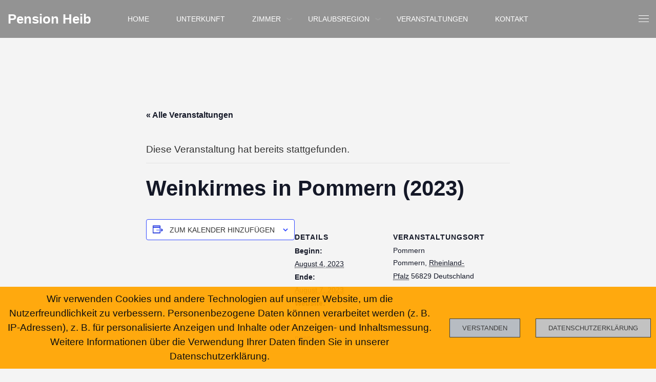

--- FILE ---
content_type: text/css
request_url: https://pension-heib.de/wp-content/plugins/contact-form-7/includes/js/jquery-ui/themes/smoothness/jquery-ui.min.css?ver=1.12.1
body_size: 8768
content:
/*! jQuery UI - v1.12.1 - 2016-09-14
* http://jqueryui.com
* Includes: core.css, accordion.css, autocomplete.css, menu.css, button.css, controlgroup.css, checkboxradio.css, datepicker.css, dialog.css, draggable.css, resizable.css, progressbar.css, selectable.css, selectmenu.css, slider.css, sortable.css, spinner.css, tabs.css, tooltip.css, theme.css
* To view and modify this theme, visit http://jqueryui.com/themeroller/?ffDefault=Verdana%2CArial%2Csans-serif&fwDefault=normal&fsDefault=1.1em&cornerRadius=4px&bgColorHeader=cccccc&bgTextureHeader=highlight_soft&bgImgOpacityHeader=75&borderColorHeader=aaaaaa&fcHeader=222222&iconColorHeader=222222&bgColorContent=ffffff&bgTextureContent=flat&bgImgOpacityContent=75&borderColorContent=aaaaaa&fcContent=222222&iconColorContent=222222&bgColorDefault=e6e6e6&bgTextureDefault=glass&bgImgOpacityDefault=75&borderColorDefault=d3d3d3&fcDefault=555555&iconColorDefault=888888&bgColorHover=dadada&bgTextureHover=glass&bgImgOpacityHover=75&borderColorHover=999999&fcHover=212121&iconColorHover=454545&bgColorActive=ffffff&bgTextureActive=glass&bgImgOpacityActive=65&borderColorActive=aaaaaa&fcActive=212121&iconColorActive=454545&bgColorHighlight=fbf9ee&bgTextureHighlight=glass&bgImgOpacityHighlight=55&borderColorHighlight=fcefa1&fcHighlight=363636&iconColorHighlight=2e83ff&bgColorError=fef1ec&bgTextureError=glass&bgImgOpacityError=95&borderColorError=cd0a0a&fcError=cd0a0a&iconColorError=cd0a0a&bgColorOverlay=aaaaaa&bgTextureOverlay=flat&bgImgOpacityOverlay=0&opacityOverlay=30&bgColorShadow=aaaaaa&bgTextureShadow=flat&bgImgOpacityShadow=0&opacityShadow=30&thicknessShadow=8px&offsetTopShadow=-8px&offsetLeftShadow=-8px&cornerRadiusShadow=8px
* Copyright jQuery Foundation and other contributors; Licensed MIT */

.ui-helper-hidden{display:none}.ui-helper-hidden-accessible{border:0;clip:rect(0 0 0 0);height:1px;margin:-1px;overflow:hidden;padding:0;position:absolute;width:1px}.ui-helper-reset{margin:0;padding:0;border:0;outline:0;line-height:1.3;text-decoration:none;font-size:100%;list-style:none}.ui-helper-clearfix:before,.ui-helper-clearfix:after{content:"";display:table;border-collapse:collapse}.ui-helper-clearfix:after{clear:both}.ui-helper-zfix{width:100%;height:100%;top:0;left:0;position:absolute;opacity:0;filter:Alpha(Opacity=0)}.ui-front{z-index:100}.ui-state-disabled{cursor:default!important;pointer-events:none}.ui-icon{display:inline-block;vertical-align:middle;margin-top:-.25em;position:relative;text-indent:-99999px;overflow:hidden;background-repeat:no-repeat}.ui-widget-icon-block{left:50%;margin-left:-8px;display:block}.ui-widget-overlay{position:fixed;top:0;left:0;width:100%;height:100%}.ui-accordion .ui-accordion-header{display:block;cursor:pointer;position:relative;margin:2px 0 0 0;padding:.5em .5em .5em .7em;font-size:100%}.ui-accordion .ui-accordion-content{padding:1em 2.2em;border-top:0;overflow:auto}.ui-autocomplete{position:absolute;top:0;left:0;cursor:default}.ui-menu{list-style:none;padding:0;margin:0;display:block;outline:0}.ui-menu .ui-menu{position:absolute}.ui-menu .ui-menu-item{margin:0;cursor:pointer;list-style-image:url("[data-uri]")}.ui-menu .ui-menu-item-wrapper{position:relative;padding:3px 1em 3px .4em}.ui-menu .ui-menu-divider{margin:5px 0;height:0;font-size:0;line-height:0;border-width:1px 0 0 0}.ui-menu .ui-state-focus,.ui-menu .ui-state-active{margin:-1px}.ui-menu-icons{position:relative}.ui-menu-icons .ui-menu-item-wrapper{padding-left:2em}.ui-menu .ui-icon{position:absolute;top:0;bottom:0;left:.2em;margin:auto 0}.ui-menu .ui-menu-icon{left:auto;right:0}.ui-button{padding:.4em 1em;display:inline-block;position:relative;line-height:normal;margin-right:.1em;cursor:pointer;vertical-align:middle;text-align:center;-webkit-user-select:none;-moz-user-select:none;-ms-user-select:none;user-select:none;overflow:visible}.ui-button,.ui-button:link,.ui-button:visited,.ui-button:hover,.ui-button:active{text-decoration:none}.ui-button-icon-only{width:2em;box-sizing:border-box;text-indent:-9999px;white-space:nowrap}input.ui-button.ui-button-icon-only{text-indent:0}.ui-button-icon-only .ui-icon{position:absolute;top:50%;left:50%;margin-top:-8px;margin-left:-8px}.ui-button.ui-icon-notext .ui-icon{padding:0;width:2.1em;height:2.1em;text-indent:-9999px;white-space:nowrap}input.ui-button.ui-icon-notext .ui-icon{width:auto;height:auto;text-indent:0;white-space:normal;padding:.4em 1em}input.ui-button::-moz-focus-inner,button.ui-button::-moz-focus-inner{border:0;padding:0}.ui-controlgroup{vertical-align:middle;display:inline-block}.ui-controlgroup > .ui-controlgroup-item{float:left;margin-left:0;margin-right:0}.ui-controlgroup > .ui-controlgroup-item:focus,.ui-controlgroup > .ui-controlgroup-item.ui-visual-focus{z-index:9999}.ui-controlgroup-vertical > .ui-controlgroup-item{display:block;float:none;width:100%;margin-top:0;margin-bottom:0;text-align:left}.ui-controlgroup-vertical .ui-controlgroup-item{box-sizing:border-box}.ui-controlgroup .ui-controlgroup-label{padding:.4em 1em}.ui-controlgroup .ui-controlgroup-label span{font-size:80%}.ui-controlgroup-horizontal .ui-controlgroup-label + .ui-controlgroup-item{border-left:none}.ui-controlgroup-vertical .ui-controlgroup-label + .ui-controlgroup-item{border-top:none}.ui-controlgroup-horizontal .ui-controlgroup-label.ui-widget-content{border-right:none}.ui-controlgroup-vertical .ui-controlgroup-label.ui-widget-content{border-bottom:none}.ui-controlgroup-vertical .ui-spinner-input{width:75%;width:calc( 100% - 2.4em )}.ui-controlgroup-vertical .ui-spinner .ui-spinner-up{border-top-style:solid}.ui-checkboxradio-label .ui-icon-background{box-shadow:inset 1px 1px 1px #ccc;border-radius:.12em;border:none}.ui-checkboxradio-radio-label .ui-icon-background{width:16px;height:16px;border-radius:1em;overflow:visible;border:none}.ui-checkboxradio-radio-label.ui-checkboxradio-checked .ui-icon,.ui-checkboxradio-radio-label.ui-checkboxradio-checked:hover .ui-icon{background-image:none;width:8px;height:8px;border-width:4px;border-style:solid}.ui-checkboxradio-disabled{pointer-events:none}.ui-datepicker{width:17em;padding:.2em .2em 0;display:none}.ui-datepicker .ui-datepicker-header{position:relative;padding:.2em 0}.ui-datepicker .ui-datepicker-prev,.ui-datepicker .ui-datepicker-next{position:absolute;top:2px;width:1.8em;height:1.8em}.ui-datepicker .ui-datepicker-prev-hover,.ui-datepicker .ui-datepicker-next-hover{top:1px}.ui-datepicker .ui-datepicker-prev{left:2px}.ui-datepicker .ui-datepicker-next{right:2px}.ui-datepicker .ui-datepicker-prev-hover{left:1px}.ui-datepicker .ui-datepicker-next-hover{right:1px}.ui-datepicker .ui-datepicker-prev span,.ui-datepicker .ui-datepicker-next span{display:block;position:absolute;left:50%;margin-left:-8px;top:50%;margin-top:-8px}.ui-datepicker .ui-datepicker-title{margin:0 2.3em;line-height:1.8em;text-align:center}.ui-datepicker .ui-datepicker-title select{font-size:1em;margin:1px 0}.ui-datepicker select.ui-datepicker-month,.ui-datepicker select.ui-datepicker-year{width:45%}.ui-datepicker table{width:100%;font-size:.9em;border-collapse:collapse;margin:0 0 .4em}.ui-datepicker th{padding:.7em .3em;text-align:center;font-weight:bold;border:0}.ui-datepicker td{border:0;padding:1px}.ui-datepicker td span,.ui-datepicker td a{display:block;padding:.2em;text-align:right;text-decoration:none}.ui-datepicker .ui-datepicker-buttonpane{background-image:none;margin:.7em 0 0 0;padding:0 .2em;border-left:0;border-right:0;border-bottom:0}.ui-datepicker .ui-datepicker-buttonpane button{float:right;margin:.5em .2em .4em;cursor:pointer;padding:.2em .6em .3em .6em;width:auto;overflow:visible}.ui-datepicker .ui-datepicker-buttonpane button.ui-datepicker-current{float:left}.ui-datepicker.ui-datepicker-multi{width:auto}.ui-datepicker-multi .ui-datepicker-group{float:left}.ui-datepicker-multi .ui-datepicker-group table{width:95%;margin:0 auto .4em}.ui-datepicker-multi-2 .ui-datepicker-group{width:50%}.ui-datepicker-multi-3 .ui-datepicker-group{width:33.3%}.ui-datepicker-multi-4 .ui-datepicker-group{width:25%}.ui-datepicker-multi .ui-datepicker-group-last .ui-datepicker-header,.ui-datepicker-multi .ui-datepicker-group-middle .ui-datepicker-header{border-left-width:0}.ui-datepicker-multi .ui-datepicker-buttonpane{clear:left}.ui-datepicker-row-break{clear:both;width:100%;font-size:0}.ui-datepicker-rtl{direction:rtl}.ui-datepicker-rtl .ui-datepicker-prev{right:2px;left:auto}.ui-datepicker-rtl .ui-datepicker-next{left:2px;right:auto}.ui-datepicker-rtl .ui-datepicker-prev:hover{right:1px;left:auto}.ui-datepicker-rtl .ui-datepicker-next:hover{left:1px;right:auto}.ui-datepicker-rtl .ui-datepicker-buttonpane{clear:right}.ui-datepicker-rtl .ui-datepicker-buttonpane button{float:left}.ui-datepicker-rtl .ui-datepicker-buttonpane button.ui-datepicker-current,.ui-datepicker-rtl .ui-datepicker-group{float:right}.ui-datepicker-rtl .ui-datepicker-group-last .ui-datepicker-header,.ui-datepicker-rtl .ui-datepicker-group-middle .ui-datepicker-header{border-right-width:0;border-left-width:1px}.ui-datepicker .ui-icon{display:block;text-indent:-99999px;overflow:hidden;background-repeat:no-repeat;left:.5em;top:.3em}.ui-dialog{position:absolute;top:0;left:0;padding:.2em;outline:0}.ui-dialog .ui-dialog-titlebar{padding:.4em 1em;position:relative}.ui-dialog .ui-dialog-title{float:left;margin:.1em 0;white-space:nowrap;width:90%;overflow:hidden;text-overflow:ellipsis}.ui-dialog .ui-dialog-titlebar-close{position:absolute;right:.3em;top:50%;width:20px;margin:-10px 0 0 0;padding:1px;height:20px}.ui-dialog .ui-dialog-content{position:relative;border:0;padding:.5em 1em;background:none;overflow:auto}.ui-dialog .ui-dialog-buttonpane{text-align:left;border-width:1px 0 0 0;background-image:none;margin-top:.5em;padding:.3em 1em .5em .4em}.ui-dialog .ui-dialog-buttonpane .ui-dialog-buttonset{float:right}.ui-dialog .ui-dialog-buttonpane button{margin:.5em .4em .5em 0;cursor:pointer}.ui-dialog .ui-resizable-n{height:2px;top:0}.ui-dialog .ui-resizable-e{width:2px;right:0}.ui-dialog .ui-resizable-s{height:2px;bottom:0}.ui-dialog .ui-resizable-w{width:2px;left:0}.ui-dialog .ui-resizable-se,.ui-dialog .ui-resizable-sw,.ui-dialog .ui-resizable-ne,.ui-dialog .ui-resizable-nw{width:7px;height:7px}.ui-dialog .ui-resizable-se{right:0;bottom:0}.ui-dialog .ui-resizable-sw{left:0;bottom:0}.ui-dialog .ui-resizable-ne{right:0;top:0}.ui-dialog .ui-resizable-nw{left:0;top:0}.ui-draggable .ui-dialog-titlebar{cursor:move}.ui-draggable-handle{-ms-touch-action:none;touch-action:none}.ui-resizable{position:relative}.ui-resizable-handle{position:absolute;font-size:0.1px;display:block;-ms-touch-action:none;touch-action:none}.ui-resizable-disabled .ui-resizable-handle,.ui-resizable-autohide .ui-resizable-handle{display:none}.ui-resizable-n{cursor:n-resize;height:7px;width:100%;top:-5px;left:0}.ui-resizable-s{cursor:s-resize;height:7px;width:100%;bottom:-5px;left:0}.ui-resizable-e{cursor:e-resize;width:7px;right:-5px;top:0;height:100%}.ui-resizable-w{cursor:w-resize;width:7px;left:-5px;top:0;height:100%}.ui-resizable-se{cursor:se-resize;width:12px;height:12px;right:1px;bottom:1px}.ui-resizable-sw{cursor:sw-resize;width:9px;height:9px;left:-5px;bottom:-5px}.ui-resizable-nw{cursor:nw-resize;width:9px;height:9px;left:-5px;top:-5px}.ui-resizable-ne{cursor:ne-resize;width:9px;height:9px;right:-5px;top:-5px}.ui-progressbar{height:2em;text-align:left;overflow:hidden}.ui-progressbar .ui-progressbar-value{margin:-1px;height:100%}.ui-progressbar .ui-progressbar-overlay{background:url("[data-uri]");height:100%;filter:alpha(opacity=25);opacity:0.25}.ui-progressbar-indeterminate .ui-progressbar-value{background-image:none}.ui-selectable{-ms-touch-action:none;touch-action:none}.ui-selectable-helper{position:absolute;z-index:100;border:1px dotted black}.ui-selectmenu-menu{padding:0;margin:0;position:absolute;top:0;left:0;display:none}.ui-selectmenu-menu .ui-menu{overflow:auto;overflow-x:hidden;padding-bottom:1px}.ui-selectmenu-menu .ui-menu .ui-selectmenu-optgroup{font-size:1em;font-weight:bold;line-height:1.5;padding:2px 0.4em;margin:0.5em 0 0 0;height:auto;border:0}.ui-selectmenu-open{display:block}.ui-selectmenu-text{display:block;margin-right:20px;overflow:hidden;text-overflow:ellipsis}.ui-selectmenu-button.ui-button{text-align:left;white-space:nowrap;width:14em}.ui-selectmenu-icon.ui-icon{float:right;margin-top:0}.ui-slider{position:relative;text-align:left}.ui-slider .ui-slider-handle{position:absolute;z-index:2;width:1.2em;height:1.2em;cursor:default;-ms-touch-action:none;touch-action:none}.ui-slider .ui-slider-range{position:absolute;z-index:1;font-size:.7em;display:block;border:0;background-position:0 0}.ui-slider.ui-state-disabled .ui-slider-handle,.ui-slider.ui-state-disabled .ui-slider-range{filter:inherit}.ui-slider-horizontal{height:.8em}.ui-slider-horizontal .ui-slider-handle{top:-.3em;margin-left:-.6em}.ui-slider-horizontal .ui-slider-range{top:0;height:100%}.ui-slider-horizontal .ui-slider-range-min{left:0}.ui-slider-horizontal .ui-slider-range-max{right:0}.ui-slider-vertical{width:.8em;height:100px}.ui-slider-vertical .ui-slider-handle{left:-.3em;margin-left:0;margin-bottom:-.6em}.ui-slider-vertical .ui-slider-range{left:0;width:100%}.ui-slider-vertical .ui-slider-range-min{bottom:0}.ui-slider-vertical .ui-slider-range-max{top:0}.ui-sortable-handle{-ms-touch-action:none;touch-action:none}.ui-spinner{position:relative;display:inline-block;overflow:hidden;padding:0;vertical-align:middle}.ui-spinner-input{border:none;background:none;color:inherit;padding:.222em 0;margin:.2em 0;vertical-align:middle;margin-left:.4em;margin-right:2em}.ui-spinner-button{width:1.6em;height:50%;font-size:.5em;padding:0;margin:0;text-align:center;position:absolute;cursor:default;display:block;overflow:hidden;right:0}.ui-spinner a.ui-spinner-button{border-top-style:none;border-bottom-style:none;border-right-style:none}.ui-spinner-up{top:0}.ui-spinner-down{bottom:0}.ui-tabs{position:relative;padding:.2em}.ui-tabs .ui-tabs-nav{margin:0;padding:.2em .2em 0}.ui-tabs .ui-tabs-nav li{list-style:none;float:left;position:relative;top:0;margin:1px .2em 0 0;border-bottom-width:0;padding:0;white-space:nowrap}.ui-tabs .ui-tabs-nav .ui-tabs-anchor{float:left;padding:.5em 1em;text-decoration:none}.ui-tabs .ui-tabs-nav li.ui-tabs-active{margin-bottom:-1px;padding-bottom:1px}.ui-tabs .ui-tabs-nav li.ui-tabs-active .ui-tabs-anchor,.ui-tabs .ui-tabs-nav li.ui-state-disabled .ui-tabs-anchor,.ui-tabs .ui-tabs-nav li.ui-tabs-loading .ui-tabs-anchor{cursor:text}.ui-tabs-collapsible .ui-tabs-nav li.ui-tabs-active .ui-tabs-anchor{cursor:pointer}.ui-tabs .ui-tabs-panel{display:block;border-width:0;padding:1em 1.4em;background:none}.ui-tooltip{padding:8px;position:absolute;z-index:9999;max-width:300px}body .ui-tooltip{border-width:2px}.ui-widget{font-family:Verdana,Arial,sans-serif;font-size:1.1em}.ui-widget .ui-widget{font-size:1em}.ui-widget input,.ui-widget select,.ui-widget textarea,.ui-widget button{font-family:Verdana,Arial,sans-serif;font-size:1em}.ui-widget.ui-widget-content{border:1px solid #d3d3d3}.ui-widget-content{border:1px solid #aaa;background:#fff;color:#222}.ui-widget-content a{color:#222}.ui-widget-header{border:1px solid #aaa;background:#ccc url("images/ui-bg_highlight-soft_75_cccccc_1x100.png") 50% 50% repeat-x;color:#222;font-weight:bold}.ui-widget-header a{color:#222}.ui-state-default,.ui-widget-content .ui-state-default,.ui-widget-header .ui-state-default,.ui-button,html .ui-button.ui-state-disabled:hover,html .ui-button.ui-state-disabled:active{border:1px solid #d3d3d3;background:#e6e6e6 url("images/ui-bg_glass_75_e6e6e6_1x400.png") 50% 50% repeat-x;font-weight:normal;color:#555}.ui-state-default a,.ui-state-default a:link,.ui-state-default a:visited,a.ui-button,a:link.ui-button,a:visited.ui-button,.ui-button{color:#555;text-decoration:none}.ui-state-hover,.ui-widget-content .ui-state-hover,.ui-widget-header .ui-state-hover,.ui-state-focus,.ui-widget-content .ui-state-focus,.ui-widget-header .ui-state-focus,.ui-button:hover,.ui-button:focus{border:1px solid #999;background:#dadada url("images/ui-bg_glass_75_dadada_1x400.png") 50% 50% repeat-x;font-weight:normal;color:#212121}.ui-state-hover a,.ui-state-hover a:hover,.ui-state-hover a:link,.ui-state-hover a:visited,.ui-state-focus a,.ui-state-focus a:hover,.ui-state-focus a:link,.ui-state-focus a:visited,a.ui-button:hover,a.ui-button:focus{color:#212121;text-decoration:none}.ui-visual-focus{box-shadow:0 0 3px 1px rgb(94,158,214)}.ui-state-active,.ui-widget-content .ui-state-active,.ui-widget-header .ui-state-active,a.ui-button:active,.ui-button:active,.ui-button.ui-state-active:hover{border:1px solid #aaa;background:#fff url("images/ui-bg_glass_65_ffffff_1x400.png") 50% 50% repeat-x;font-weight:normal;color:#212121}.ui-icon-background,.ui-state-active .ui-icon-background{border:#aaa;background-color:#212121}.ui-state-active a,.ui-state-active a:link,.ui-state-active a:visited{color:#212121;text-decoration:none}.ui-state-highlight,.ui-widget-content .ui-state-highlight,.ui-widget-header .ui-state-highlight{border:1px solid #fcefa1;background:#fbf9ee url("images/ui-bg_glass_55_fbf9ee_1x400.png") 50% 50% repeat-x;color:#363636}.ui-state-checked{border:1px solid #fcefa1;background:#fbf9ee}.ui-state-highlight a,.ui-widget-content .ui-state-highlight a,.ui-widget-header .ui-state-highlight a{color:#363636}.ui-state-error,.ui-widget-content .ui-state-error,.ui-widget-header .ui-state-error{border:1px solid #cd0a0a;background:#fef1ec url("images/ui-bg_glass_95_fef1ec_1x400.png") 50% 50% repeat-x;color:#cd0a0a}.ui-state-error a,.ui-widget-content .ui-state-error a,.ui-widget-header .ui-state-error a{color:#cd0a0a}.ui-state-error-text,.ui-widget-content .ui-state-error-text,.ui-widget-header .ui-state-error-text{color:#cd0a0a}.ui-priority-primary,.ui-widget-content .ui-priority-primary,.ui-widget-header .ui-priority-primary{font-weight:bold}.ui-priority-secondary,.ui-widget-content .ui-priority-secondary,.ui-widget-header .ui-priority-secondary{opacity:.7;filter:Alpha(Opacity=70);font-weight:normal}.ui-state-disabled,.ui-widget-content .ui-state-disabled,.ui-widget-header .ui-state-disabled{opacity:.35;filter:Alpha(Opacity=35);background-image:none}.ui-state-disabled .ui-icon{filter:Alpha(Opacity=35)}.ui-icon{width:16px;height:16px}.ui-icon,.ui-widget-content .ui-icon{background-image:url("images/ui-icons_222222_256x240.png")}.ui-widget-header .ui-icon{background-image:url("images/ui-icons_222222_256x240.png")}.ui-state-hover .ui-icon,.ui-state-focus .ui-icon,.ui-button:hover .ui-icon,.ui-button:focus .ui-icon{background-image:url("images/ui-icons_454545_256x240.png")}.ui-state-active .ui-icon,.ui-button:active .ui-icon{background-image:url("images/ui-icons_454545_256x240.png")}.ui-state-highlight .ui-icon,.ui-button .ui-state-highlight.ui-icon{background-image:url("images/ui-icons_2e83ff_256x240.png")}.ui-state-error .ui-icon,.ui-state-error-text .ui-icon{background-image:url("images/ui-icons_cd0a0a_256x240.png")}.ui-button .ui-icon{background-image:url("images/ui-icons_888888_256x240.png")}.ui-icon-blank{background-position:16px 16px}.ui-icon-caret-1-n{background-position:0 0}.ui-icon-caret-1-ne{background-position:-16px 0}.ui-icon-caret-1-e{background-position:-32px 0}.ui-icon-caret-1-se{background-position:-48px 0}.ui-icon-caret-1-s{background-position:-65px 0}.ui-icon-caret-1-sw{background-position:-80px 0}.ui-icon-caret-1-w{background-position:-96px 0}.ui-icon-caret-1-nw{background-position:-112px 0}.ui-icon-caret-2-n-s{background-position:-128px 0}.ui-icon-caret-2-e-w{background-position:-144px 0}.ui-icon-triangle-1-n{background-position:0 -16px}.ui-icon-triangle-1-ne{background-position:-16px -16px}.ui-icon-triangle-1-e{background-position:-32px -16px}.ui-icon-triangle-1-se{background-position:-48px -16px}.ui-icon-triangle-1-s{background-position:-65px -16px}.ui-icon-triangle-1-sw{background-position:-80px -16px}.ui-icon-triangle-1-w{background-position:-96px -16px}.ui-icon-triangle-1-nw{background-position:-112px -16px}.ui-icon-triangle-2-n-s{background-position:-128px -16px}.ui-icon-triangle-2-e-w{background-position:-144px -16px}.ui-icon-arrow-1-n{background-position:0 -32px}.ui-icon-arrow-1-ne{background-position:-16px -32px}.ui-icon-arrow-1-e{background-position:-32px -32px}.ui-icon-arrow-1-se{background-position:-48px -32px}.ui-icon-arrow-1-s{background-position:-65px -32px}.ui-icon-arrow-1-sw{background-position:-80px -32px}.ui-icon-arrow-1-w{background-position:-96px -32px}.ui-icon-arrow-1-nw{background-position:-112px -32px}.ui-icon-arrow-2-n-s{background-position:-128px -32px}.ui-icon-arrow-2-ne-sw{background-position:-144px -32px}.ui-icon-arrow-2-e-w{background-position:-160px -32px}.ui-icon-arrow-2-se-nw{background-position:-176px -32px}.ui-icon-arrowstop-1-n{background-position:-192px -32px}.ui-icon-arrowstop-1-e{background-position:-208px -32px}.ui-icon-arrowstop-1-s{background-position:-224px -32px}.ui-icon-arrowstop-1-w{background-position:-240px -32px}.ui-icon-arrowthick-1-n{background-position:1px -48px}.ui-icon-arrowthick-1-ne{background-position:-16px -48px}.ui-icon-arrowthick-1-e{background-position:-32px -48px}.ui-icon-arrowthick-1-se{background-position:-48px -48px}.ui-icon-arrowthick-1-s{background-position:-64px -48px}.ui-icon-arrowthick-1-sw{background-position:-80px -48px}.ui-icon-arrowthick-1-w{background-position:-96px -48px}.ui-icon-arrowthick-1-nw{background-position:-112px -48px}.ui-icon-arrowthick-2-n-s{background-position:-128px -48px}.ui-icon-arrowthick-2-ne-sw{background-position:-144px -48px}.ui-icon-arrowthick-2-e-w{background-position:-160px -48px}.ui-icon-arrowthick-2-se-nw{background-position:-176px -48px}.ui-icon-arrowthickstop-1-n{background-position:-192px -48px}.ui-icon-arrowthickstop-1-e{background-position:-208px -48px}.ui-icon-arrowthickstop-1-s{background-position:-224px -48px}.ui-icon-arrowthickstop-1-w{background-position:-240px -48px}.ui-icon-arrowreturnthick-1-w{background-position:0 -64px}.ui-icon-arrowreturnthick-1-n{background-position:-16px -64px}.ui-icon-arrowreturnthick-1-e{background-position:-32px -64px}.ui-icon-arrowreturnthick-1-s{background-position:-48px -64px}.ui-icon-arrowreturn-1-w{background-position:-64px -64px}.ui-icon-arrowreturn-1-n{background-position:-80px -64px}.ui-icon-arrowreturn-1-e{background-position:-96px -64px}.ui-icon-arrowreturn-1-s{background-position:-112px -64px}.ui-icon-arrowrefresh-1-w{background-position:-128px -64px}.ui-icon-arrowrefresh-1-n{background-position:-144px -64px}.ui-icon-arrowrefresh-1-e{background-position:-160px -64px}.ui-icon-arrowrefresh-1-s{background-position:-176px -64px}.ui-icon-arrow-4{background-position:0 -80px}.ui-icon-arrow-4-diag{background-position:-16px -80px}.ui-icon-extlink{background-position:-32px -80px}.ui-icon-newwin{background-position:-48px -80px}.ui-icon-refresh{background-position:-64px -80px}.ui-icon-shuffle{background-position:-80px -80px}.ui-icon-transfer-e-w{background-position:-96px -80px}.ui-icon-transferthick-e-w{background-position:-112px -80px}.ui-icon-folder-collapsed{background-position:0 -96px}.ui-icon-folder-open{background-position:-16px -96px}.ui-icon-document{background-position:-32px -96px}.ui-icon-document-b{background-position:-48px -96px}.ui-icon-note{background-position:-64px -96px}.ui-icon-mail-closed{background-position:-80px -96px}.ui-icon-mail-open{background-position:-96px -96px}.ui-icon-suitcase{background-position:-112px -96px}.ui-icon-comment{background-position:-128px -96px}.ui-icon-person{background-position:-144px -96px}.ui-icon-print{background-position:-160px -96px}.ui-icon-trash{background-position:-176px -96px}.ui-icon-locked{background-position:-192px -96px}.ui-icon-unlocked{background-position:-208px -96px}.ui-icon-bookmark{background-position:-224px -96px}.ui-icon-tag{background-position:-240px -96px}.ui-icon-home{background-position:0 -112px}.ui-icon-flag{background-position:-16px -112px}.ui-icon-calendar{background-position:-32px -112px}.ui-icon-cart{background-position:-48px -112px}.ui-icon-pencil{background-position:-64px -112px}.ui-icon-clock{background-position:-80px -112px}.ui-icon-disk{background-position:-96px -112px}.ui-icon-calculator{background-position:-112px -112px}.ui-icon-zoomin{background-position:-128px -112px}.ui-icon-zoomout{background-position:-144px -112px}.ui-icon-search{background-position:-160px -112px}.ui-icon-wrench{background-position:-176px -112px}.ui-icon-gear{background-position:-192px -112px}.ui-icon-heart{background-position:-208px -112px}.ui-icon-star{background-position:-224px -112px}.ui-icon-link{background-position:-240px -112px}.ui-icon-cancel{background-position:0 -128px}.ui-icon-plus{background-position:-16px -128px}.ui-icon-plusthick{background-position:-32px -128px}.ui-icon-minus{background-position:-48px -128px}.ui-icon-minusthick{background-position:-64px -128px}.ui-icon-close{background-position:-80px -128px}.ui-icon-closethick{background-position:-96px -128px}.ui-icon-key{background-position:-112px -128px}.ui-icon-lightbulb{background-position:-128px -128px}.ui-icon-scissors{background-position:-144px -128px}.ui-icon-clipboard{background-position:-160px -128px}.ui-icon-copy{background-position:-176px -128px}.ui-icon-contact{background-position:-192px -128px}.ui-icon-image{background-position:-208px -128px}.ui-icon-video{background-position:-224px -128px}.ui-icon-script{background-position:-240px -128px}.ui-icon-alert{background-position:0 -144px}.ui-icon-info{background-position:-16px -144px}.ui-icon-notice{background-position:-32px -144px}.ui-icon-help{background-position:-48px -144px}.ui-icon-check{background-position:-64px -144px}.ui-icon-bullet{background-position:-80px -144px}.ui-icon-radio-on{background-position:-96px -144px}.ui-icon-radio-off{background-position:-112px -144px}.ui-icon-pin-w{background-position:-128px -144px}.ui-icon-pin-s{background-position:-144px -144px}.ui-icon-play{background-position:0 -160px}.ui-icon-pause{background-position:-16px -160px}.ui-icon-seek-next{background-position:-32px -160px}.ui-icon-seek-prev{background-position:-48px -160px}.ui-icon-seek-end{background-position:-64px -160px}.ui-icon-seek-start{background-position:-80px -160px}.ui-icon-seek-first{background-position:-80px -160px}.ui-icon-stop{background-position:-96px -160px}.ui-icon-eject{background-position:-112px -160px}.ui-icon-volume-off{background-position:-128px -160px}.ui-icon-volume-on{background-position:-144px -160px}.ui-icon-power{background-position:0 -176px}.ui-icon-signal-diag{background-position:-16px -176px}.ui-icon-signal{background-position:-32px -176px}.ui-icon-battery-0{background-position:-48px -176px}.ui-icon-battery-1{background-position:-64px -176px}.ui-icon-battery-2{background-position:-80px -176px}.ui-icon-battery-3{background-position:-96px -176px}.ui-icon-circle-plus{background-position:0 -192px}.ui-icon-circle-minus{background-position:-16px -192px}.ui-icon-circle-close{background-position:-32px -192px}.ui-icon-circle-triangle-e{background-position:-48px -192px}.ui-icon-circle-triangle-s{background-position:-64px -192px}.ui-icon-circle-triangle-w{background-position:-80px -192px}.ui-icon-circle-triangle-n{background-position:-96px -192px}.ui-icon-circle-arrow-e{background-position:-112px -192px}.ui-icon-circle-arrow-s{background-position:-128px -192px}.ui-icon-circle-arrow-w{background-position:-144px -192px}.ui-icon-circle-arrow-n{background-position:-160px -192px}.ui-icon-circle-zoomin{background-position:-176px -192px}.ui-icon-circle-zoomout{background-position:-192px -192px}.ui-icon-circle-check{background-position:-208px -192px}.ui-icon-circlesmall-plus{background-position:0 -208px}.ui-icon-circlesmall-minus{background-position:-16px -208px}.ui-icon-circlesmall-close{background-position:-32px -208px}.ui-icon-squaresmall-plus{background-position:-48px -208px}.ui-icon-squaresmall-minus{background-position:-64px -208px}.ui-icon-squaresmall-close{background-position:-80px -208px}.ui-icon-grip-dotted-vertical{background-position:0 -224px}.ui-icon-grip-dotted-horizontal{background-position:-16px -224px}.ui-icon-grip-solid-vertical{background-position:-32px -224px}.ui-icon-grip-solid-horizontal{background-position:-48px -224px}.ui-icon-gripsmall-diagonal-se{background-position:-64px -224px}.ui-icon-grip-diagonal-se{background-position:-80px -224px}.ui-corner-all,.ui-corner-top,.ui-corner-left,.ui-corner-tl{border-top-left-radius:4px}.ui-corner-all,.ui-corner-top,.ui-corner-right,.ui-corner-tr{border-top-right-radius:4px}.ui-corner-all,.ui-corner-bottom,.ui-corner-left,.ui-corner-bl{border-bottom-left-radius:4px}.ui-corner-all,.ui-corner-bottom,.ui-corner-right,.ui-corner-br{border-bottom-right-radius:4px}.ui-widget-overlay{background:#aaa;opacity:.3;filter:Alpha(Opacity=30)}.ui-widget-shadow{-webkit-box-shadow:-8px -8px 8px #aaa;box-shadow:-8px -8px 8px #aaa}

--- FILE ---
content_type: text/css
request_url: https://pension-heib.de/wp-content/uploads/wp-less/hotel-xenia/assets/less/style-b152901493.css
body_size: 30227
content:
/*!
Theme Name: HOTEL-XENIA
Theme URI: http://plethorathemes.com/hotel-xenia/
Description: HOTEL XENIA - Hotel & Resort WordPress Theme 
Version: 1.0.0
Author: Plethora Themes
Author URI: http://www.plethorathemes.com
*/
/* 
    TABLE OF CONTENTS
=================================================================

    0. =BOOTSTRAP FRAMEWORK REFERENCE IMPORTS

    1. =THEME MIXINS GENERAL HELPER STYLES & CLASSES 

    2. =BODY & TYPOGRAPHY

    3. =THE HEADER, LOGO & PRIMARY MENU

    4. =THE HEAD PANEL AREA

    5. =THE MAIN AREA

    6. =BUTTONS

    7. =FORMS

    8. =DESIGN ELEMENTS

    9. =POST TYPES

    10. =SIDEBAR & WIDGETS

    11. =FOOTER WIDGETIZED AREA

    12. =MISC STYLES

    13. =RESPONSIVE STATES

    14. =VISUAL COMPOSER ADJUSTMENTS

    15. =WORDPRESS ADJUSTMENTS

=================================================================
*/
/* 
================================================================= 


0. =BOOTSTRAP FRAMEWORK REFERENCE IMPORTS

In "style.less" we reference some of Bootstrap's .less files in order to take advantage of their classes and mixins.
We also reference the "theme_variables.less" in order to override the original variables and make our custom theme. 
A customized "theme_custom_bootstrap.css" is also loaded by the theme in a precompiled minified css version.
================================================================= 
*/
/*!
 ______ _____   _______ _______ _______ _______ ______ _______ 
|   __ \     |_|    ___|_     _|   |   |       |   __ \   _   |
|    __/       |    ___| |   | |       |   -   |      <       |
|___|  |_______|_______| |___| |___|___|_______|___|__|___|___|

P L E T H O R A T H E M E S . C O M 				   (c) 2016
                        
Theme Name: Hotel Xenia
THEME STYLES v.1.0.0
=============================================================== 
*/
/* 
1. =THEME MIXINS GENERAL HELPER STYLES & CLASSES
=============================================================== 
*/
.click-disable {
  pointer-events: none;
  -webkit-pointer-events: none;
  -moz-pointer-events: none;
  -ms-pointer-events: none;
  -o-pointer-events: none;
}
.background_cover {
  -webkit-background-size: cover;
  -moz-background-size: cover;
  -o-background-size: cover;
  background-position: center center;
  background-repeat: no-repeat;
  background-size: cover;
}
.bg_vtop {
  background-position: center top !important;
}
.bg_vbottom {
  background-position: center bottom !important;
}
.full_height {
  min-height: calc(100vh -  98px);
  min-height: -o-calc(100vh -  98px);
  min-height: -webkit-calc(100vh -  98px);
  min-height: -moz-calc(100vh -  98px);
}
@media only screen and (max-width: 991px) {
  .full_height {
    min-height: calc(100vh -  84px);
    min-height: -o-calc(100vh -  84px);
    min-height: -webkit-calc(100vh -  84px);
    min-height: -moz-calc(100vh -  84px);
  }
}
@media only screen and (max-width: 767px) {
  .full_height {
    min-height: calc(100vh -  70px);
    min-height: -o-calc(100vh -  70px);
    min-height: -webkit-calc(100vh -  70px);
    min-height: -moz-calc(100vh -  70px);
  }
}
.transparent_header .full_height {
  min-height: calc(100vh);
  min-height: -o-calc(100vh);
  min-height: -webkit-calc(100vh);
  min-height: -moz-calc(100vh);
}
.width_80pc {
  width: 80%;
}
.width_50pc {
  width: 50%;
}
.show {
  visibility: visible !important;
  opacity: 1 !important;
  filter: alpha(opacity=100) !important;
}
.not_visible {
  visibility: hidden;
}
.pause_animation {
  -moz-animation-name: none;
  -webkit-animation-name: none;
  animation-name: none;
  visibility: hidden;
}
.overflow_hidden {
  overflow: hidden;
}
.uppercase {
  text-transform: uppercase !important;
}
.centered {
  text-align: center;
}
.item_centered {
  margin-left: auto !important;
  margin-right: auto !important;
}
.lead {
  font-size: 21px;
  font-weight: normal;
}
@media (min-width: 768px) {
  .lead {
    font-size: 28.5px;
  }
}
.btn_inline {
  display: inline-block;
  margin-right: 10px;
}
.boxed {
  padding-top: 30px !important;
  padding-bottom: 30px !important;
  padding-left: 26px !important;
  padding-right: 26px !important;
}
.boxed_plus {
  padding-top: 40px !important;
  padding-bottom: 40px !important;
  padding-left: 36px !important;
  padding-right: 36px !important;
}
.boxed_special {
  padding-top: 40px !important;
  padding-bottom: 40px !important;
  padding-left: 36px !important;
  padding-right: 36px !important;
  border: solid 1px;
}
.transparent,
.transparent_film {
  background-color: transparent !important;
}
.transparent_film > * {
  position: relative;
}
.transparent_film:before {
  display: block;
  content: '';
  position: absolute;
  left: 0;
  top: 0;
  width: 100%;
  height: 100%;
  z-index: 0;
  background-color: #f4f4f4;
  background-color: rgba(244, 244, 244, 0.5);
}
.vc_parallax.transparent_film:before {
  z-index: 1;
}
.black_section.transparent_film:before {
  background-color: #000000;
  background-color: rgba(0, 0, 0, 0.5);
}
.white_section.transparent_film:before {
  background-color: #ffffff;
  background-color: rgba(255, 255, 255, 0.5);
}
.primary_section.transparent_film:before {
  background-color: #1b66a8;
  background-color: rgba(27, 102, 168, 0.5);
}
.secondary_section.transparent_film:before {
  background-color: #beb445;
  background-color: rgba(190, 180, 69, 0.5);
}
.dark_section.transparent_film:before {
  background-color: #1e3b28;
  background-color: rgba(30, 59, 40, 0.5);
}
.light_section.transparent_film:before {
  background-color: #fcfcfc;
  background-color: rgba(252, 252, 252, 0.5);
}
.neutralize_links a:link,
.neutralize_links a:visited {
  color: #323232 !important;
}
.black_section.neutralize_links a:link,
.black_section.neutralize_links a:visited {
  color: #ffffff !important;
}
.white_section.neutralize_links a:link,
.white_section.neutralize_links a:visited {
  color: #323232 !important;
}
.primary_section.neutralize_links a:link,
.primary_section.neutralize_links a:visited {
  color: #fdfdfd !important;
}
.secondary_section.neutralize_links a:link,
.secondary_section.neutralize_links a:visited {
  color: #ffffff !important;
}
.dark_section.neutralize_links a:link,
.dark_section.neutralize_links a:visited {
  color: #ffffff !important;
}
.light_section.neutralize_links a:link,
.light_section.neutralize_links a:visited {
  color: #323232 !important;
}
.gradient_film_to_top,
.gradient_film_to_bottom {
  background-color: transparent !important;
}
.gradient_film_to_top > *,
.gradient_film_to_bottom > * {
  position: relative;
}
.gradient_film_to_top:before,
.gradient_film_to_bottom:before {
  content: '';
  display: block;
  position: absolute;
  left: 0;
  top: 0;
  width: 100%;
  height: 100%;
  z-index: 0;
}
.gradient_film_to_top:before {
  background: linear-gradient(to top, #f4f4f4 0%, rgba(244, 244, 244, 0.8) 10%, transparent 100%);
}
.gradient_film_to_bottom:before {
  background: linear-gradient(to bottom, #f4f4f4 0%, rgba(244, 244, 244, 0.8) 10%, transparent 100%);
}
.black_section.gradient_film_to_bottom:before {
  background: linear-gradient(to bottom, rgba(0, 0, 0, 0.65) 0%, transparent 100%);
}
.white_section.gradient_film_to_bottom:before {
  background: linear-gradient(to bottom, rgba(255, 255, 255, 0.65) 0%, transparent 100%);
}
.primary_section.gradient_film_to_bottom:before {
  background: linear-gradient(to bottom, rgba(30, 115, 190, 0.65) 0%, transparent 100%);
}
.secondary_section.gradient_film_to_bottom:before {
  background: linear-gradient(to bottom, rgba(197, 188, 88, 0.65) 0%, transparent 100%);
}
.dark_section.gradient_film_to_bottom:before {
  background: linear-gradient(to bottom, rgba(39, 76, 51, 0.65) 0%, transparent 100%);
}
.light_section.gradient_film_to_bottom:before {
  background: linear-gradient(to bottom, rgba(239, 239, 239, 0.65) 0%, transparent 100%);
}
.black_section.gradient_film_to_top:before {
  background: linear-gradient(to top, rgba(0, 0, 0, 0.65) 0%, transparent 100%);
}
.white_section.gradient_film_to_top:before {
  background: linear-gradient(to top, rgba(255, 255, 255, 0.65) 0%, transparent 100%);
}
.primary_section.gradient_film_to_top:before {
  background: linear-gradient(to top, rgba(30, 115, 190, 0.65) 0%, transparent 100%);
}
.secondary_section.gradient_film_to_top:before {
  background: linear-gradient(to top, rgba(197, 188, 88, 0.65) 0%, transparent 100%);
}
.dark_section.gradient_film_to_top:before {
  background: linear-gradient(to top, rgba(39, 76, 51, 0.65) 0%, transparent 100%);
}
.light_section.gradient_film_to_top:before {
  background: linear-gradient(to top, rgba(239, 239, 239, 0.65) 0%, transparent 100%);
}
.no_margin {
  margin: 0 !important;
}
.no_margin_top {
  margin-top: 0 !important;
}
.no_margin_bottom {
  margin-bottom: 0 !important;
}
.margin_top {
  margin-top: 24px !important;
}
.margin_bottom {
  margin-bottom: 24px !important;
}
.margin_top_1-2 {
  margin-top: 12px !important;
}
.margin_bottom_1-2 {
  margin-bottom: 12px !important;
}
.padding_none {
  padding: 0 !important;
}
.padding_top_none {
  padding-top: 0 !important;
}
.padding_bottom_none {
  padding-bottom: 0 !important;
}
.padding_top {
  padding-top: 96px !important;
}
.padding_bottom {
  padding-bottom: 96px !important;
}
.padding_top_2-3 {
  padding-top: 64px !important;
}
.padding_bottom_2-3 {
  padding-bottom: 64px !important;
}
.padding_top_1-2 {
  padding-top: 48px !important;
}
.padding_bottom_1-2 {
  padding-bottom: 48px !important;
}
.padding_top_1-3 {
  padding-top: 32px !important;
}
.padding_bottom_1-3 {
  padding-bottom: 32px !important;
}
.padding_top_1-4 {
  padding-top: 24px !important;
}
.padding_bottom_1-4 {
  padding-bottom: 24px !important;
}
@media only screen and (min-width: 768px) {
  .negative_margin_top_200_front {
    margin-top: -200px;
    overflow: visible;
  }
  .negative_margin_top_150_front {
    margin-top: -150px;
    overflow: visible;
  }
  .negative_margin_top_100_front {
    margin-top: -100px;
    overflow: visible;
  }
  .negative_margin_top_50_front {
    margin-top: -50px;
    overflow: visible;
  }
  .negative_margin_bottom_200_front {
    margin-bottom: -200px;
    z-index: 1;
  }
  .negative_margin_bottom_200_front + div {
    overflow: visible !important;
  }
  .negative_margin_bottom_150_front {
    margin-bottom: -150px;
    z-index: 1;
  }
  .negative_margin_bottom_150_front + div {
    overflow: visible !important;
  }
  .negative_margin_bottom_100_front {
    margin-bottom: -100px;
    z-index: 1;
  }
  .negative_margin_bottom_100_front + div {
    overflow: visible !important;
  }
  .negative_margin_bottom_50_front {
    margin-bottom: -50px;
    z-index: 1;
  }
  .negative_margin_bottom_50_front + div {
    overflow: visible !important;
  }
}
.click-disable {
  -moz-user-select: -moz-none;
  -khtml-user-select: none;
  -webkit-user-select: none;
  -ms-user-select: none;
  user-select: none;
}
.max_width_1 {
  max-width: 97px;
}
.max_width_2 {
  max-width: 195px;
}
.max_width_3 {
  max-width: 292px;
}
.max_width_4 {
  max-width: 390px;
}
.max_width_5 {
  max-width: 487px;
}
.max_width_6 {
  max-width: 585px;
}
.max_width_7 {
  max-width: 682px;
}
.max_width_8 {
  max-width: 778px;
}
.max_width_9 {
  max-width: 875px;
}
.max_width_10 {
  max-width: 972px;
}
/* - Icon Helpers */
.rounded_icons_list {
  margin-top: 24px;
  margin-bottom: 24px;
}
.rounded_icons_list i {
  border: solid 1px;
  width: 50px;
  height: 50px;
  line-height: 48px;
  border-radius: 50%;
  text-align: center;
  margin: 5px;
}
/* - Responsive Utilities */
/* 
2. =BODY & TYPOGRAPHY
=============================================================== 
*/
body {
  -webkit-font-smoothing: antialiased;
  background-color: #f4f4f4;
  color: #323232;
  font-family: Source Sans Pro, sans-serif;
  font-size: 19px;
  font-weight: normal;
  line-height: 1.5;
  overflow-x: hidden;
}
@media only screen and (max-width: 768px) {
  body {
    font-size: 18px;
  }
}
body.sticky_header:not(.transparent_header) {
  margin-top: 98px;
}
@media only screen and (max-width: 991px) {
  body.sticky_header:not(.transparent_header) {
    margin-top: 84px;
  }
}
@media only screen and (max-width: 767px) {
  body.sticky_header:not(.transparent_header) {
    margin-top: 70px;
  }
}
body.sticky_header.header_will_appear,
body.sticky_header.header_is_at_bottom {
  margin-top: 0;
}
#page_wrapper {
  overflow: hidden;
  position: relative;
}
a {
  color: #ffffff;
}
a:hover,
a:active,
a:focus {
  text-decoration: none;
  color: #000000;
}
a:focus {
  outline: none;
}
h1,
h2,
h3,
h4,
h5,
h6,
.h1,
.h2,
.h3,
.h4,
.h5,
.h6 {
  font-family: Playfair Display, sans-serif;
  font-weight: 700;
  line-height: 1.1;
  text-transform: uppercase;
  margin-top: 28px;
  margin-bottom: 14px;
}
* + h1,
* + h2,
* + h3,
* + .h1,
* + .h2,
* + .h3 {
  margin-top: 28px;
}
* + h4,
* + h5,
* + h6,
* + .h4,
* + .h5,
* + .h6 {
  margin-top: 14px;
}
h1,
.h1 {
  font-size: 42px;
}
@media only screen and (max-width: 991px) {
  h1,
  .h1 {
    font-size: 37.8px;
  }
}
@media only screen and (max-width: 768px) {
  h1,
  .h1 {
    font-size: 33.6px;
  }
}
@media only screen and (max-width: 480px) {
  h1,
  .h1 {
    font-size: 29.4px;
  }
}
h2,
.h2 {
  font-size: 35px;
}
@media only screen and (max-width: 991px) {
  h2,
  .h2 {
    font-size: 31.5px;
  }
}
@media only screen and (max-width: 768px) {
  h2,
  .h2 {
    font-size: 28px;
  }
}
@media only screen and (max-width: 480px) {
  h2,
  .h2 {
    font-size: 24.5px;
  }
}
h3,
.h3 {
  font-size: 32px;
}
@media only screen and (max-width: 991px) {
  h3,
  .h3 {
    font-size: 30.4px;
  }
}
@media only screen and (max-width: 768px) {
  h3,
  .h3 {
    font-size: 27.2px;
  }
}
@media only screen and (max-width: 480px) {
  h3,
  .h3 {
    font-size: 24px;
  }
}
h4,
.h4 {
  font-size: 22px;
}
@media only screen and (max-width: 991px) {
  h4,
  .h4 {
    font-size: 20.9px;
  }
}
@media only screen and (max-width: 768px) {
  h4,
  .h4 {
    font-size: 18.7px;
  }
}
@media only screen and (max-width: 480px) {
  h4,
  .h4 {
    font-size: 16.5px;
  }
}
h5,
.h5 {
  font-size: 17px;
}
h6,
.h6 {
  font-size: 16px;
}
h1 small,
h2 small,
h3 small,
h4 small,
h5 small,
h6 small,
.h1 small,
.h2 small,
.h3 small,
.h4 small,
.h5 small,
.h6 small,
h1 .small,
h2 .small,
h3 .small,
h4 .small,
h5 .small,
h6 .small,
.h1 .small,
.h2 .small,
.h3 .small,
.h4 .small,
.h5 .small,
.h6 .small {
  color: inherit;
}
hr {
  margin-bottom: 0 !important;
}
p {
  margin: 0 0 14px;
}
p + p img,
p + div img {
  display: block;
  margin-top: 18.5px;
}
.lead {
  margin-bottom: 28px;
  line-height: 1.4;
  font-weight: normal;
  font-size: 24px;
}
@media only screen and (max-width: 991px) {
  .lead {
    font-size: 23px;
  }
}
@media only screen and (max-width: 768px) {
  .lead {
    font-size: 22px;
  }
}
@media only screen and (max-width: 480px) {
  .lead {
    font-size: 21px;
  }
}
img {
  max-width: 100%;
  height: auto;
}
figure img {
  max-width: 100%;
}
i.fa {
  font-style: normal;
}
iframe {
  border: none;
  max-width: 100%;
}
pre {
  padding: 10px;
  font-size: 16px;
}
table {
  width: 100%;
  max-width: 100%;
  margin-bottom: 28px;
}
table > thead > tr > th,
table > tbody > tr > th,
table > tfoot > tr > th,
table > thead > tr > td,
table > tbody > tr > td,
table > tfoot > tr > td {
  padding: 8px;
  line-height: 1.5;
  vertical-align: top;
  border-top: 1px solid #dddddd;
}
table > thead > tr > th {
  vertical-align: bottom;
  border-bottom: 2px solid #dddddd;
}
table > caption + thead > tr:first-child > th,
table > colgroup + thead > tr:first-child > th,
table > thead:first-child > tr:first-child > th,
table > caption + thead > tr:first-child > td,
table > colgroup + thead > tr:first-child > td,
table > thead:first-child > tr:first-child > td {
  border-top: 0;
}
table > tbody + tbody {
  border-top: 2px solid #dddddd;
}
table .table {
  background-color: #f4f4f4;
}
ul,
ol {
  margin-top: 0;
  margin-bottom: 14px;
}
ul ul,
ol ul,
ul ol,
ol ol {
  margin-bottom: 0;
}
dl {
  margin-top: 0;
  margin-bottom: 28px;
}
dt,
dd {
  line-height: 1.5;
}
.list-reset {
  padding-left: 0;
  list-style: none;
}
blockquote {
  padding: 14px 28px;
  margin: 0 0 14px;
  font-size: 23.75px;
  border-left: 5px solid;
  border-color: #b2b2b2;
}
.blockquote-reverse,
blockquote.pull-right {
  border-left: 0 none !important;
  border-left: 5px solid;
  border-color: #b2b2b2;
}
.primary_section blockquote,
.primary_section .blockquote-reverse,
.primary_section blockquote.pull-right {
  border-color: #ffffff;
}
.secondary_section blockquote,
.secondary_section .blockquote-reverse,
.secondary_section blockquote.pull-right {
  border-color: #ffffff;
}
.dark_section blockquote,
.dark_section .blockquote-reverse,
.dark_section blockquote.pull-right {
  border-color: #e6e6e6;
}
.light_section blockquote,
.light_section .blockquote-reverse,
.light_section blockquote.pull-right {
  border-color: #b2b2b2;
}
.black_section blockquote,
.black_section .blockquote-reverse,
.black_section blockquote.pull-right {
  border-color: #e6e6e6;
}
.white_section blockquote,
.white_section .blockquote-reverse,
.white_section blockquote.pull-right {
  border-color: #b2b2b2;
}
blockquote footer,
blockquote small,
blockquote .small {
  color: inherit;
}
address {
  margin-bottom: 28px;
  font-style: normal;
  line-height: 1.5;
}
i.fa.primary_section {
  background-color: #1e73be !important;
}
i.fa.secondary_section {
  background-color: #c5bc58 !important;
}
i.fa.light_section {
  background-color: #efefef !important;
}
i.fa.dark_section {
  background-color: #274c33 !important;
}
i.fa.black_section {
  background-color: #000000 !important;
}
i.fa.white_section {
  background-color: #ffffff !important;
}
/* Check List */
.check_list ul {
  padding-left: 20px;
  text-indent: 2px;
  list-style: none;
  list-style-position: outside;
}
.check_list ul li {
  margin-bottom: 8px;
}
.check_list ul li:before {
  content: '✔';
  margin-right: 1em;
  color: #c5bc58;
}
/* 
3. =THE HEADER, LOGO & PRIMARY MENU
=============================================================== 
*/
/*
--------------------------------------------------------------  
 
THE HEADER ELEMENT

-------------------------------------------------------------- 
*/
.header {
  color: #ffffff;
  background-color: #939393;
  -webkit-transition: all 0.2s ease-in-out;
  -o-transition: all 0.2s ease-in-out;
  transition: all 0.2s ease-in-out;
  -webkit-overflow-scrolling: touch;
  position: relative;
  z-index: 10;
}
.header .container,
.header .container-fluid {
  position: relative;
  min-height: 38px;
}
.header a:link,
.header a:visited {
  color: #ffffff;
}
.header a:hover,
.header a:active {
  color: #ffffff;
}
.header.alt_header_triggered {
  color: #ffffff;
  background-color: #000000;
}
.header.alt_header_triggered a:link,
.header.alt_header_triggered a:visited {
  color: #ffffff;
}
.header.alt_header_triggered a:hover,
.header.alt_header_triggered a:active {
  color: #ffffff;
}
.header.transparent {
  position: absolute;
  width: 100%;
  background-color: #939393 !important;
  background-color: rgba(147, 147, 147, 0.7) !important;
}
.header.transparent.alt_header_triggered {
  background-color: #000000 !important;
}
.header.alt_header_transparent.alt_header_triggered {
  background-color: #000000 !important;
}
.header.header_centered {
  text-align: center;
}
.header.header_centered .logo {
  display: block;
  margin-top: 24px;
  margin-bottom: 17px;
}
.header.header_centered .logo a.brand {
  text-align: center;
}
@media only screen and (max-width: 991px) {
  .header.header_centered .logo {
    margin-top: 20px;
    margin-bottom: 13px;
  }
}
@media only screen and (max-width: 768px) {
  .header.header_centered .logo {
    margin-top: 16px;
    margin-bottom: 9px;
  }
}
.header.header_centered .main_nav_wrapper {
  position: relative;
  right: inherit;
  left: inherit;
  padding: 0;
  margin-top: 17px;
  margin-bottom: 17px;
  -o-transform: translate(0, 0);
  -webkit-transform: translate(0, 0);
  -ms-transform: translate(0, 0);
  transform: translate(0, 0);
  text-align: center;
  display: block;
}
@media only screen and (max-width: 991px) {
  .header.header_centered .main_nav_wrapper {
    margin: 0;
    padding: 0;
    height: 0;
  }
}
.header.header_centered .primary_nav > ul > li {
  text-align: left;
}
.header.logo_centered_in_menu {
  text-align: center;
}
.header.logo_centered_in_menu .logo {
  display: block;
  margin: 24px 0;
}
.header.logo_centered_in_menu .logo a.brand {
  text-align: center;
}
@media only screen and (max-width: 991px) {
  .header.logo_centered_in_menu .logo {
    margin: 20px;
  }
}
@media only screen and (max-width: 768px) {
  .header.logo_centered_in_menu .logo {
    margin: 16px;
  }
}
.header.logo_centered_in_menu .main_nav_wrapper {
  position: relative;
  right: inherit;
  left: inherit;
  padding: 0;
  margin: 0;
  -o-transform: translate(0, 0);
  -webkit-transform: translate(0, 0);
  -ms-transform: translate(0, 0);
  transform: translate(0, 0);
  text-align: center;
  display: block;
}
@media only screen and (max-width: 991px) {
  .header.logo_centered_in_menu .main_nav_wrapper {
    margin: 0;
    padding: 0;
    height: 0;
    position: absolute;
  }
}
.header.logo_centered_in_menu .primary_nav > ul > li {
  text-align: left;
}
.header.logo_centered_in_menu nav.primary_nav ul li a.brand::before {
  background: none !important;
}
/* =Sticky Header Effects
------------------------------------------------------------ */
.header.sticky_header {
  left: 0;
  position: fixed;
  top: 0;
  width: 100%;
}
.header.sticky_header.transparent {
  position: fixed;
}
.header.sticky_header.alt_header_triggered nav.primary_nav.hidden_on_header_stuck {
  display: none;
}
.header.appearing_sticky_header {
  position: fixed;
  width: 100%;
  -o-transform: translate(0, -98px);
  -webkit-transform: translate(0, -98px);
  -ms-transform: translate(0, -98px);
  transform: translate(0, -98px);
}
.header.appearing_sticky_header.stuck {
  -o-transform: translate(0, 0);
  -webkit-transform: translate(0, 0);
  -ms-transform: translate(0, 0);
  transform: translate(0, 0);
}
.header.bottom_sticky_header {
  position: fixed;
  top: inherit;
  bottom: 0px;
  width: 100%;
}
.header.bottom_to_top_sticky_header {
  position: absolute;
  width: 100%;
  bottom: 0px;
  top: inherit;
}
.header.bottom_to_top_sticky_header.stuck {
  position: fixed;
  top: 0px;
  bottom: inherit;
  -webkit-transition: all 0.2s ease-in-out;
  -o-transition: all 0.2s ease-in-out;
  transition: all 0.2s ease-in-out;
  -webkit-overflow-scrolling: touch;
}
.header.sticky_header .logo.shown_on_header_stuck,
.header.appearing_sticky_header .logo.shown_on_header_stuck,
.header.bottom_sticky_header .logo.shown_on_header_stuck,
.header.bottom_to_top_sticky_header .logo.shown_on_header_stuck {
  display: none;
}
.header.sticky_header .logo.hidden_on_header_stuck,
.header.appearing_sticky_header .logo.hidden_on_header_stuck,
.header.bottom_sticky_header .logo.hidden_on_header_stuck,
.header.bottom_to_top_sticky_header .logo.hidden_on_header_stuck {
  display: inline-block;
}
.header.sticky_header.alt_header_triggered .logo.hidden_on_header_stuck,
.header.appearing_sticky_header.alt_header_triggered .logo.hidden_on_header_stuck,
.header.bottom_sticky_header.alt_header_triggered .logo.hidden_on_header_stuck,
.header.bottom_to_top_sticky_header.alt_header_triggered .logo.hidden_on_header_stuck {
  display: none;
}
.header.sticky_header.alt_header_triggered .logo.shown_on_header_stuck,
.header.appearing_sticky_header.alt_header_triggered .logo.shown_on_header_stuck,
.header.bottom_sticky_header.alt_header_triggered .logo.shown_on_header_stuck,
.header.bottom_to_top_sticky_header.alt_header_triggered .logo.shown_on_header_stuck {
  display: inline-block;
}
/*
--------------------------------------------------------------  
 
THE LOGO

-------------------------------------------------------------- 
*/
.logo {
  margin: 24px 0;
  display: inline-block;
}
.logo a.brand {
  display: block;
  line-height: 1em;
  text-align: left;
  font-weight: 900;
}
.logo a.brand span.site_title {
  font-size: 26px;
  line-height: 1em;
}
.logo a.brand img {
  width: auto;
  max-height: 50px;
}
.logo a.brand:link,
.logo a.brand:visited {
  color: #ffffff;
}
.logo a.brand:hover,
.logo a.brand:active {
  color: #ffffff;
}
.logo p {
  padding: 0;
  margin: 0;
  color: #ffffff;
}
.header nav.primary_nav ul li.logo_in_nav {
  display: inline-block;
}
@media only screen and (max-width: 991px) {
  .logo {
    margin: 20px 0;
  }
  .logo a.brand span.site_title {
    font-size: 24px;
  }
  .logo a.brand img {
    max-height: 44px;
  }
  .logo p {
    font-size: 13px;
  }
}
@media only screen and (max-width: 767px) {
  .logo {
    margin: 16px 0;
  }
  .logo a.brand span.site_title {
    font-size: 22px;
  }
  .logo a.brand img {
    max-height: 38px;
  }
  .logo p {
    font-size: 12px;
  }
}
/*
--------------------------------------------------------------  
 
MAIN NAVIGATION WRAPPER

-------------------------------------------------------------- 
*/
.main_nav_wrapper {
  display: block;
  position: absolute;
  width: auto;
  white-space: nowrap;
  top: 50%;
  -o-transform: translate(0, -50%);
  -webkit-transform: translate(0, -50%);
  -ms-transform: translate(0, -50%);
  transform: translate(0, -50%);
  right: 0;
}
.header.nav_centered .main_nav_wrapper {
  right: inherit;
  left: 50%;
  -o-transform: translate(-50%, -50%);
  -webkit-transform: translate(-50%, -50%);
  -ms-transform: translate(-50%, -50%);
  transform: translate(-50%, -50%);
}
.header.nav_left .main_nav_wrapper {
  right: inherit;
  display: inline-block;
  padding-left: 24px;
}
/*
-- TOGGLER AND HEADER TOOLS
-------------------------------------------------------------- 
*/
.toggler_and_tools {
  position: absolute;
  top: 50%;
  transform: translate(0, -50%);
  right: 0px;
  padding-left: 24px;
}
.header_tools {
  font-family: Source Sans Pro, sans-serif;
  font-size: 14px;
  text-transform: uppercase;
  text-decoration: none;
  font-weight: 500;
  line-height: 1em;
  display: inline-block;
}
.header_tools > div {
  display: inline-block;
}
.header_tools .nav_mini_tool_container {
  margin-left: 10px;
  margin-right: 10px;
  -o-transform: translate(0px, -1px);
  -webkit-transform: translate(0px, -1px);
  -ms-transform: translate(0px, -1px);
  transform: translate(0px, -1px);
}
/*
--------------------------------------------------------------  
 
TOGGLER OF THE SECONDARY WIDGETIZED AREA

-------------------------------------------------------------- 
*/
@media only screen and (min-width: 991px) {
  a.menu-toggler .above_threshold {
    display: inline-block;
  }
  a.menu-toggler .below_threshold {
    display: none;
  }
}
@media only screen and (max-width: 991px) {
  a.menu-toggler .above_threshold {
    display: none;
  }
  a.menu-toggler .below_threshold {
    display: inline-block;
  }
}
a.menu-toggler {
  box-sizing: content-box;
  display: inline-block;
  font-size: 14px;
  cursor: pointer;
  padding: 12px 0;
  min-width: 32px;
  height: inherit;
  line-height: 14px;
  color: #ffffff;
  background-color: transparent;
  -webkit-transition: all 600ms ease-in-out;
  -o-transition: all 600ms ease-in-out;
  transition: all 600ms ease-in-out;
  -webkit-overflow-scrolling: touch;
}
a.menu-toggler:hover {
  color: #ffffff;
}
a.menu-toggler:hover span.lines,
a.menu-toggler:hover span.lines:before,
a.menu-toggler:hover span.lines:after {
  background: #ffffff;
}
a.menu-toggler.active {
  -o-transform: translate(100%, 0%);
  -webkit-transform: translate(100%, 0%);
  -ms-transform: translate(100%, 0%);
  transform: translate(100%, 0%);
  -webkit-transition: all 600ms ease-in-out;
  -o-transition: all 600ms ease-in-out;
  transition: all 600ms ease-in-out;
  -webkit-overflow-scrolling: touch;
  background-color: #939393;
  padding-left: 13px;
}
a.menu-toggler span.title {
  padding: 0px 55px 0 12px;
  text-transform: uppercase;
}
a.menu-toggler span.lines,
a.menu-toggler span.lines:before,
a.menu-toggler span.lines:after {
  cursor: pointer;
  height: 1px;
  width: 20px;
  background: #ffffff;
  position: absolute;
  right: 14.4px;
  top: 12px;
  display: block;
  content: '';
  -webkit-transition: all 300ms ease-in-out;
  -o-transition: all 300ms ease-in-out;
  transition: all 300ms ease-in-out;
  -webkit-overflow-scrolling: touch;
}
a.menu-toggler span.lines:before {
  top: 6px;
  right: 0px;
}
a.menu-toggler span.lines:after {
  top: 12px;
  right: 0px;
}
a.menu-toggler.active span.lines {
  background-color: transparent !important;
}
a.menu-toggler.active span.lines:before,
a.menu-toggler.active span.lines:after {
  top: 8px;
}
a.menu-toggler.active span.lines:before {
  transform: rotate(45deg);
}
a.menu-toggler.active span.lines:after {
  transform: rotate(-45deg);
}
@media only screen and (min-width: 991px) {
  a.menu-toggler span.lines.hidden_above_threshold {
    display: none;
  }
}
@media only screen and (min-width: 991px) {
  a.menu-toggler.hidden_above_threshold {
    min-width: 0px;
  }
}
@media only screen and (max-width: 991px) {
  a.menu-toggler.hidden_above_threshold {
    min-width: 32px;
  }
}
/*
-- THE PRIMARY MENU
-------------------------------------------------------------- 
*/
.header nav.primary_nav > ul > li > ul {
  visibility: hidden;
}
@media only screen and (min-width: 991px) {
  .header nav.primary_nav.hidden_above_threshold {
    display: none;
  }
  .header.alt_header_triggered nav.primary_nav.hidden_above_threshold.shown_on_header_stuck {
    display: inline-block;
  }
}
.header nav.primary_nav {
  visibility: hidden;
  display: inline-block;
  font-family: Source Sans Pro, sans-serif;
}
.header nav.primary_nav ul {
  list-style: none;
  margin: 0;
  padding: 0;
}
.header nav.primary_nav ul li {
  display: inline-block;
}
.header nav.primary_nav ul li a {
  display: block;
  font-size: 14px;
  text-transform: uppercase;
  text-decoration: none;
  font-weight: 500;
  line-height: 1em;
  padding: 12px 0;
  margin: 0 24px;
  display: inline-block;
  vertical-align: middle;
  -webkit-transform: translateZ(0);
  transform: translateZ(0);
  box-shadow: 0 0 1px rgba(0, 0, 0, 0);
  -webkit-backface-visibility: hidden;
  backface-visibility: hidden;
  -moz-osx-font-smoothing: grayscale;
  position: relative;
  overflow: hidden;
}
@media (min-width: 992px) and (max-width: 1199px) {
  .header nav.primary_nav ul li a {
    padding: 10px 0;
    margin: 0 10px;
  }
}
.header nav.primary_nav ul li a:before {
  content: "";
  position: absolute;
  z-index: -1;
  left: 0;
  right: 100%;
  bottom: 0;
  background: #1e73be;
  height: 1px;
  -webkit-transition-property: "right";
  transition-property: "right";
  -webkit-transition-duration: 0.3s;
  transition-duration: 0.3s;
  -webkit-transition-timing-function: ease-out;
  transition-timing-function: ease-out;
}
.header nav.primary_nav ul li a:hover:before,
.header nav.primary_nav ul li a:focus:before,
.header nav.primary_nav ul li a:active:before {
  right: 0;
}
.header nav.primary_nav ul li a:link,
.header nav.primary_nav ul li a:visited,
.header nav.primary_nav ul li a:focus {
  color: #ffffff;
  background: none;
}
.header nav.primary_nav ul li a:hover,
.header nav.primary_nav ul li a:active {
  color: #ffffff;
  background: none;
}
.header nav.primary_nav ul li.logo_in_nav a {
  padding: 0 24px;
}
.header nav.primary_nav ul li.active > a:before {
  right: 0;
}
.header nav.primary_nav ul li.active > a:link,
.header nav.primary_nav ul li.active > a:visited,
.header nav.primary_nav ul li.active > a:focus {
  color: #ffffff;
}
.header nav.primary_nav ul li.active > a:hover,
.header nav.primary_nav ul li.active > a:active {
  color: #ffffff;
}
.header nav.primary_nav ul li.lihaschildren:not(.sublihaschildren) {
  position: relative;
}
.header nav.primary_nav ul li.lihaschildren:not(.sublihaschildren):after {
  display: block;
  width: 14px;
  height: 14px;
  line-height: 14px;
  text-align: center;
  content: '\276F';
  font-size: 10px;
  font-weight: normal;
  transform: rotate(90deg);
  position: absolute;
  top: 12px;
  right: 0px;
  opacity: 0.1;
}
.header nav.primary_nav ul li.lihaschildren:not(.sublihaschildren):hover:after {
  opacity: 1;
}
.header nav.primary_nav ul li.lihaschildren:not(.sublihaschildren) ul.menu-dropdown-content {
  background-color: #939393;
  position: absolute;
  left: 0;
  min-width: 150px;
  padding: 12px 0;
  visibility: hidden;
}
.header nav.primary_nav ul li.lihaschildren:not(.sublihaschildren) ul.menu-dropdown-content li {
  display: block;
}
.header nav.primary_nav ul li.lihaschildren:not(.sublihaschildren) ul.menu-dropdown-content li a {
  display: block;
  font-size: 13px;
}
.header nav.primary_nav ul li.lihaschildren:not(.sublihaschildren) ul.menu-dropdown-content.open {
  visibility: visible !important;
}
.header nav.primary_nav ul li.lihaschildren:not(.sublihaschildren).drop-left ul.menu-dropdown-content {
  right: 0;
  left: inherit;
}
.header nav.primary_nav ul li.lihaschildren:not(.sublihaschildren).drop-left ul.menu-dropdown-content li a {
  text-align: right;
}
.header nav.primary_nav ul li.lihaschildren:not(.sublihaschildren).drop-left ul.menu-dropdown-content .sublihaschildren > a:after {
  transform: rotate(180deg);
  top: 8px;
  right: inherit;
  left: 0;
}
.header nav.primary_nav ul li.lihaschildren:not(.sublihaschildren).drop-left ul.menu-dropdown-content .sublihaschildren ul.menu-dropdown-content {
  top: -40px !important;
  left: inherit;
  right: 100%;
}
.header nav.primary_nav ul li.lihaschildren:not(.sublihaschildren).drop-mid > ul.menu-dropdown-content {
  left: 50%;
  -o-transform: translate(-50%, 0);
  -webkit-transform: translate(-50%, 0);
  -ms-transform: translate(-50%, 0);
  transform: translate(-50%, 0);
}
.header nav.primary_nav ul li.lihaschildren:not(.sublihaschildren).two-column > ul {
  width: 440px;
}
.header nav.primary_nav ul li.lihaschildren:not(.sublihaschildren).two-column > ul > li {
  float: left;
  width: 50%;
  border-right: solid 1px;
}
.header nav.primary_nav ul li.lihaschildren:not(.sublihaschildren).two-column > ul > li:nth-child(even) {
  border-right: solid 0px;
  border-left: solid 1px;
  position: relative;
  left: -1px;
}
.header nav.primary_nav ul li.lihaschildren:not(.sublihaschildren).two-column > ul > li a {
  white-space: normal;
}
.header nav.primary_nav ul li.lihaschildren:not(.sublihaschildren) .sublihaschildren {
  position: relative;
}
.header nav.primary_nav ul li.lihaschildren:not(.sublihaschildren) .sublihaschildren > a:after {
  display: block;
  width: 14px;
  height: 14px;
  line-height: 14px;
  text-align: center;
  content: '\276F';
  font-size: 10px;
  font-weight: normal;
  position: absolute;
  top: 12px;
  right: 5px;
  opacity: 0.5;
}
.header nav.primary_nav ul li.lihaschildren:not(.sublihaschildren) .sublihaschildren:hover > a:after {
  opacity: 1;
}
.header nav.primary_nav ul li.lihaschildren:not(.sublihaschildren) .sublihaschildren ul.menu-dropdown-content {
  height: auto;
  visibility: hidden;
  position: absolute;
  top: -12px;
  left: 100%;
}
.header.alt_header_triggered nav.primary_nav ul li a:link,
.header.alt_header_triggered nav.primary_nav ul li a:visited,
.header.alt_header_triggered nav.primary_nav ul li a:focus {
  color: #ffffff;
}
.header.alt_header_triggered nav.primary_nav ul li a:hover,
.header.alt_header_triggered nav.primary_nav ul li a:active {
  color: #ffffff;
}
.header.alt_header_triggered nav.primary_nav ul li.active a:link,
.header.alt_header_triggered nav.primary_nav ul li.active a:visited,
.header.alt_header_triggered nav.primary_nav ul li.active a:focus {
  color: #ffffff;
}
.header.alt_header_triggered nav.primary_nav ul li.active a:hover,
.header.alt_header_triggered nav.primary_nav ul li.active a:active {
  color: #ffffff;
}
.header.alt_header_triggered nav.primary_nav ul li.lihaschildren ul.menu-dropdown-content {
  background-color: #000000;
}
.header.alt_header_triggered a.menu-toggler {
  color: #ffffff;
}
.header.alt_header_triggered a.menu-toggler:hover {
  color: #ffffff;
}
.header.alt_header_triggered a.menu-toggler:hover span.lines,
.header.alt_header_triggered a.menu-toggler:hover span.lines:before,
.header.alt_header_triggered a.menu-toggler:hover span.lines:after {
  background: #ffffff;
}
.header.alt_header_triggered a.menu-toggler span.lines,
.header.alt_header_triggered a.menu-toggler span.lines:before,
.header.alt_header_triggered a.menu-toggler span.lines:after {
  background: #ffffff;
}
.header.alt_header_triggered.secondary_nav_is_open a.menu-toggler {
  background-color: #000000;
}
.header nav.primary_nav ul.hover_menu li.lihaschildren:hover > ul.menu-dropdown-content,
.header nav.primary_nav ul.hover_menu li.sublihaschildren:hover > ul.menu-dropdown-content {
  display: block !important;
  visibility: visible;
}
.header.bottom_sticky_header nav.primary_nav ul li.lihaschildren:not(.sublihaschildren):after {
  transform: rotate(-90deg);
}
.header.bottom_sticky_header nav.primary_nav ul li.lihaschildren > ul.menu-dropdown-content {
  left: 0;
  bottom: 38px;
}
.header.bottom_sticky_header nav.primary_nav ul li.lihaschildren > ul.menu-dropdown-content ul.menu-dropdown-content {
  top: inherit;
  bottom: -12px;
}
.header.bottom_sticky_header nav.primary_nav ul li.lihaschildren.drop-left ul.menu-dropdown-content {
  right: 0;
  left: inherit;
  bottom: 38px;
}
.header.bottom_sticky_header nav.primary_nav ul li.lihaschildren.drop-right ul.menu-dropdown-content {
  left: 0;
  bottom: 38px;
}
.header.bottom_sticky_header nav.primary_nav ul li.lihaschildren.drop-mid ul.menu-dropdown-content {
  bottom: 38px;
  left: 50%;
  -o-transform: translate(-50%, -100%);
  -webkit-transform: translate(-50%, -100%);
  -ms-transform: translate(-50%, -100%);
  transform: translate(-50%, -100%);
}
.header.bottom_sticky_header nav.primary_nav ul li.lihaschildren.drop-mid ul.menu-dropdown-content.open {
  -o-transform: translate(-50%, 0px);
  -webkit-transform: translate(-50%, 0px);
  -ms-transform: translate(-50%, 0px);
  transform: translate(-50%, 0px);
}
/*
--------------------------------------------------------------  
 
THE SECONDARY NAV WIDGETIZED AREA

-------------------------------------------------------------- 
*/
.secondary_nav_widgetized_area {
  position: fixed;
  height: 100%;
  right: 0;
  top: 0;
  visibility: hidden;
  z-index: 9;
  width: 320px;
  background-color: #939393;
  padding: 2.5px 0px;
  overflow-y: auto;
  /* Force Hardware Acceleration in WebKit */
  -webkit-transform: translateZ(0);
  -webkit-backface-visibility: hidden;
  -webkit-transition: all 0.2s ease-in-out;
  -o-transition: all 0.2s ease-in-out;
  transition: all 0.2s ease-in-out;
  -webkit-overflow-scrolling: touch;
  -o-transform: translate(100%, 0px);
  -webkit-transform: translate(100%, 0px);
  -ms-transform: translate(100%, 0px);
  transform: translate(100%, 0px);
}
.secondary_nav_widgetized_area .header_tools {
  padding-right: 0px !important;
  margin-top: -6px;
}
.secondary_nav_widgetized_area nav {
  clear: both;
  padding: 0 !important;
  margin-bottom: 0 !important;
}
.secondary_nav_widgetized_area nav a {
  padding: 0;
  padding-bottom: 5px;
}
.secondary_nav_widgetized_area aside.widget {
  margin-right: 30px;
  margin-left: 30px;
  margin-bottom: 24px;
  color: #ffffff;
}
.secondary_nav_widgetized_area aside.widget h4 {
  font-size: 1em;
  color: #ffffff;
}
.secondary_nav_widgetized_area nav,
.secondary_nav_widgetized_area .widget_nav_menu {
  font-family: Source Sans Pro, sans-serif;
  font-size: 14px;
  text-transform: uppercase;
}
.secondary_nav_widgetized_area nav:last-of-type,
.secondary_nav_widgetized_area .widget_nav_menu:last-of-type {
  margin-bottom: 20px;
}
.secondary_nav_widgetized_area nav ul,
.secondary_nav_widgetized_area .widget_nav_menu ul {
  list-style: none;
  margin: 0;
  padding: 0;
  margin-bottom: 28px;
}
.secondary_nav_widgetized_area nav ul:after,
.secondary_nav_widgetized_area .widget_nav_menu ul:after {
  content: '';
  position: relative;
  display: block;
  background-color: rgba(221, 221, 221, 0.4);
  height: 1px;
  width: 260px;
  margin-top: 20px;
  margin-left: 28px !important;
  margin-bottom: 28px;
}
.secondary_nav_widgetized_area nav ul li a,
.secondary_nav_widgetized_area .widget_nav_menu ul li a {
  display: block;
  font-weight: 500;
  margin: 5px 10px 5px 26px;
  padding-bottom: 5px;
  display: inline-block;
  vertical-align: middle;
  -webkit-transform: translateZ(0);
  transform: translateZ(0);
  box-shadow: 0 0 1px rgba(0, 0, 0, 0);
  -webkit-backface-visibility: hidden;
  backface-visibility: hidden;
  -moz-osx-font-smoothing: grayscale;
  position: relative;
  overflow: hidden;
}
.secondary_nav_widgetized_area nav ul li a:before,
.secondary_nav_widgetized_area .widget_nav_menu ul li a:before {
  content: "";
  position: absolute;
  z-index: -1;
  left: 0;
  right: 100%;
  bottom: 0;
  background: #1e73be;
  height: 1px;
  -webkit-transition-property: "right";
  transition-property: "right";
  -webkit-transition-duration: 0.3s;
  transition-duration: 0.3s;
  -webkit-transition-timing-function: ease-out;
  transition-timing-function: ease-out;
}
.secondary_nav_widgetized_area nav ul li a:hover:before,
.secondary_nav_widgetized_area .widget_nav_menu ul li a:hover:before,
.secondary_nav_widgetized_area nav ul li a:focus:before,
.secondary_nav_widgetized_area .widget_nav_menu ul li a:focus:before,
.secondary_nav_widgetized_area nav ul li a:active:before,
.secondary_nav_widgetized_area .widget_nav_menu ul li a:active:before {
  right: 0;
}
.secondary_nav_widgetized_area nav ul li a:link,
.secondary_nav_widgetized_area .widget_nav_menu ul li a:link,
.secondary_nav_widgetized_area nav ul li a:visited,
.secondary_nav_widgetized_area .widget_nav_menu ul li a:visited {
  color: #ffffff;
}
.secondary_nav_widgetized_area nav ul li a:hover,
.secondary_nav_widgetized_area .widget_nav_menu ul li a:hover,
.secondary_nav_widgetized_area nav ul li a:active,
.secondary_nav_widgetized_area .widget_nav_menu ul li a:active,
.secondary_nav_widgetized_area nav ul li a.active,
.secondary_nav_widgetized_area .widget_nav_menu ul li a.active,
.secondary_nav_widgetized_area nav ul li a:focus,
.secondary_nav_widgetized_area .widget_nav_menu ul li a:focus {
  color: #ffffff;
  background-color: #939393;
}
.secondary_nav_widgetized_area nav ul li ul,
.secondary_nav_widgetized_area .widget_nav_menu ul li ul {
  display: block;
  border-left: solid 1px #ffffff !important;
  margin-left: 30px !important;
  margin-bottom: 10px !important;
  margin-top: 0 !important;
}
.secondary_nav_widgetized_area nav ul li ul:after,
.secondary_nav_widgetized_area .widget_nav_menu ul li ul:after {
  display: none;
}
.secondary_nav_widgetized_area nav ul li ul li a,
.secondary_nav_widgetized_area .widget_nav_menu ul li ul li a {
  padding-left: 0 !important;
  margin: 5px 10px 5px 15px;
  font-size: 0.85em;
  text-transform: uppercase;
}
.secondary_nav_widgetized_area nav ul li.current-menu-item a:before,
.secondary_nav_widgetized_area .widget_nav_menu ul li.current-menu-item a:before {
  right: 0;
}
.secondary_nav_widgetized_area nav ul li.current-menu-item a:link,
.secondary_nav_widgetized_area .widget_nav_menu ul li.current-menu-item a:link,
.secondary_nav_widgetized_area nav ul li.current-menu-item a:visited,
.secondary_nav_widgetized_area .widget_nav_menu ul li.current-menu-item a:visited,
.secondary_nav_widgetized_area nav ul li.current-menu-item a:focus,
.secondary_nav_widgetized_area .widget_nav_menu ul li.current-menu-item a:focus {
  color: #ffffff;
}
.secondary_nav_widgetized_area nav ul li.current-menu-item a:hover,
.secondary_nav_widgetized_area .widget_nav_menu ul li.current-menu-item a:hover,
.secondary_nav_widgetized_area nav ul li.current-menu-item a:active,
.secondary_nav_widgetized_area .widget_nav_menu ul li.current-menu-item a:active {
  color: #ffffff;
}
.secondary_nav_widgetized_area nav .nav,
.secondary_nav_widgetized_area .widget_nav_menu .nav {
  margin-bottom: 0 !important;
}
.secondary_nav_widgetized_area aside.widget.widget_nav_menu {
  margin-left: 0;
  margin-right: 0;
}
.secondary_nav_widgetized_area aside.widget.widget_nav_menu ul li a {
  text-decoration: none;
}
.secondary_nav_is_open {
  -o-transform: translate(-320px, 0px);
  -webkit-transform: translate(-320px, 0px);
  -ms-transform: translate(-320px, 0px);
  transform: translate(-320px, 0px);
  -webkit-transition: all 600ms ease-in-out !important;
  -o-transition: all 600ms ease-in-out !important;
  transition: all 600ms ease-in-out !important;
  -webkit-overflow-scrolling: touch;
}
.secondary_nav_widgetized_area.secondary_nav_is_open {
  -o-transform: translate(0px, 0px);
  -webkit-transform: translate(0px, 0px);
  -ms-transform: translate(0px, 0px);
  transform: translate(0px, 0px);
  visibility: visible;
}
.header.appearing_sticky_header.secondary_nav_is_open {
  transform: translate(-320px, 0px);
}
/* 
4. =THE HEAD PANEL AREA
=============================================================== 
*/
/*** Head Panel a.k.a. Media Panel ***/
.head_panel {
  position: relative;
  -webkit-background-size: cover;
  -moz-background-size: cover;
  -o-background-size: cover;
  background-position: center center;
  background-repeat: no-repeat;
  background-size: cover;
}
.head_panel .container,
.head_panel .container-fluid {
  padding-top: 166px;
  padding-bottom: 170px;
  min-height: 380px;
}
@media (max-width: 992px) {
  .head_panel .container,
  .head_panel .container-fluid {
    padding-top: 150px;
    padding-bottom: 60px;
    min-height: 280px;
  }
}
@media (max-width: 768px) {
  .head_panel .container,
  .head_panel .container-fluid {
    padding-top: 120px;
    padding-bottom: 40px;
    min-height: 80px;
  }
}
.head_panel.full_height {
  display: -ms-flexbox;
  display: -webkit-flex;
  display: flex;
  -ms-flex-align: center;
  -webkit-align-items: center;
  -webkit-box-align: center;
  align-items: center;
}
.head_panel.full_height .container,
.head_panel.full_height .container_fluid {
  padding-bottom: 48px;
  padding-top: 48px;
}
.head_panel.full_height .head_panel {
  width: 100%;
  height: 100%;
}
.head_panel.full_height .ratio_slider {
  padding-bottom: calc(100vh) !important;
}
/*** Head Panel's Heading Group ***/
.head_panel .hgroup.text-center.width_80pc,
.head_panel .hgroup.text-center.width_50pc {
  margin: 0 auto;
}
.head_panel .hgroup p.pretitle {
  font-family: Playfair Display, sans-serif;
  margin: 0;
  font-size: 14px;
  letter-spacing: 7px;
  text-transform: uppercase;
}
@media (max-width: 992px) {
  .head_panel .hgroup p.pretitle {
    font-size: 13px;
    letter-spacing: 4px;
  }
}
.head_panel .hgroup p.pretitle + h1.title {
  margin-top: 5px;
}
@media (max-width: 992px) {
  .head_panel .hgroup p.pretitle + h1.title {
    margin-top: 0px;
  }
}
@media (max-width: 768px) {
  .head_panel .hgroup p.pretitle + h1.title {
    margin-top: 0px;
  }
}
.head_panel .hgroup h1.title {
  line-height: 1em;
  font-weight: bold;
  margin: 0;
  padding: 0;
}
.head_panel .hgroup h1.title + p.subtitle {
  padding: 14px 0 0 0;
}
.head_panel .hgroup h1.title + p.subtitle + .ple_breadcrumb_wrapper {
  padding: 8px 0 0 0;
}
.head_panel .hgroup h1.title + .ple_breadcrumb_wrapper {
  padding: 16px 0 0 0;
}
.head_panel .hgroup.large_hgroup_styling h1.title {
  font-size: 86px;
}
@media (max-width: 992px) {
  .head_panel .hgroup.large_hgroup_styling h1.title {
    font-size: 60px;
  }
  .head_panel .hgroup.large_hgroup_styling h1.title + p.subtitle {
    padding: 0;
  }
}
@media (max-width: 768px) {
  .head_panel .hgroup.large_hgroup_styling h1.title {
    font-size: 36px;
  }
}
.head_panel .hgroup p.subtitle {
  margin: 0;
}
/*** Head Panel MAP ***/
.head_panel .map {
  height: 480px !important;
}
.head_panel .map img {
  max-width: none !important;
}
@media (max-width: 992px) {
  .head_panel .map {
    min-height: 380px;
  }
}
@media (max-width: 768px) {
  .head_panel .map {
    min-height: 280px;
  }
}
/* 
5. =THE MAIN AREA
=============================================================== 
*/
.main {
  position: relative;
  -webkit-transition: all 0.2s ease-in-out;
  -o-transition: all 0.2s ease-in-out;
  transition: all 0.2s ease-in-out;
  -webkit-overflow-scrolling: touch;
  z-index: 9;
}
.main .vc_row {
  position: relative;
  background-color: #f4f4f4;
  -webkit-background-size: cover;
  -moz-background-size: cover;
  -o-background-size: cover;
  background-position: center center;
  background-repeat: no-repeat;
  background-size: cover;
  padding-top: 96px;
  padding-bottom: 96px;
  border-color: #f4f4f4;
}
.main .vc_row div[class*="col-"] {
  -webkit-background-size: cover;
  -moz-background-size: cover;
  -o-background-size: cover;
  background-position: center center;
  background-repeat: no-repeat;
  background-size: cover;
}
.main .vc_row .vc_row {
  padding-top: 0;
  padding-bottom: 0;
}
.content_titles {
  background-color: #131313;
  color: #ffffff;
  padding: 96px 0;
}
.content_titles .title_in_content h1 {
  margin: 0;
}
.content_titles .title_in_content + .ple_breadcrumb_wrapper {
  margin-top: 8px;
}
.transparent_header:not(.header_is_at_bottom) .content_titles {
  padding-top: 194px;
}
@media (max-width: 992px) {
  .transparent_header:not(.header_is_at_bottom) .content_titles {
    padding-top: 180px;
  }
}
@media (max-width: 768px) {
  .transparent_header:not(.header_is_at_bottom) .content_titles {
    padding-top: 166px;
  }
}
.vc_off .content_main {
  padding-top: 96px;
  padding-bottom: 96px;
}
.vc_on .content_main #sidebar {
  padding-top: 96px;
  padding-bottom: 96px;
}
.single-project .vc_on .post_figure_and_info {
  padding-top: 96px;
}
/*** SKINCOLORED SECTION (PRIMARY) ***/
.primary_section,
.main .primary_section,
[class*="_section"] .primary_section,
[class*="_section"] [class*="_section"] .primary_section {
  background-color: #1e73be;
  color: #fdfdfd;
  border-color: #1e73be;
}
.primary_section a:link,
.main .primary_section a:link,
[class*="_section"] .primary_section a:link,
[class*="_section"] [class*="_section"] .primary_section a:link,
.primary_section a:visited,
.main .primary_section a:visited,
[class*="_section"] .primary_section a:visited,
[class*="_section"] [class*="_section"] .primary_section a:visited {
  color: #fdfdfd;
}
.primary_section a:hover,
.main .primary_section a:hover,
[class*="_section"] .primary_section a:hover,
[class*="_section"] [class*="_section"] .primary_section a:hover,
.primary_section a:active,
.main .primary_section a:active,
[class*="_section"] .primary_section a:active,
[class*="_section"] [class*="_section"] .primary_section a:active {
  color: #ffffff;
}
/*** SECONDARY COLORED SECTION ***/
.secondary_section,
.main .secondary_section,
[class*="_section"] .secondary_section,
[class*="_section"] [class*="_section"] .secondary_section {
  background-color: #c5bc58;
  color: #ffffff;
  border-color: #c5bc58;
}
.secondary_section a:link,
.main .secondary_section a:link,
[class*="_section"] .secondary_section a:link,
[class*="_section"] [class*="_section"] .secondary_section a:link,
.secondary_section a:visited,
.main .secondary_section a:visited,
[class*="_section"] .secondary_section a:visited,
[class*="_section"] [class*="_section"] .secondary_section a:visited {
  color: #fdfdfd;
}
.secondary_section a:hover,
.main .secondary_section a:hover,
[class*="_section"] .secondary_section a:hover,
[class*="_section"] [class*="_section"] .secondary_section a:hover,
.secondary_section a:active,
.main .secondary_section a:active,
[class*="_section"] .secondary_section a:active,
[class*="_section"] [class*="_section"] .secondary_section a:active {
  color: #ffffff;
}
/*** DARK SECTION ***/
.dark_section,
.main .dark_section,
[class*="_section"] .dark_section,
[class*="_section"] [class*="_section"] .dark_section {
  background-color: #274c33;
  color: #ffffff;
  border-color: #274c33;
}
.dark_section a:link,
.main .dark_section a:link,
[class*="_section"] .dark_section a:link,
[class*="_section"] [class*="_section"] .dark_section a:link,
.dark_section a:visited,
.main .dark_section a:visited,
[class*="_section"] .dark_section a:visited,
[class*="_section"] [class*="_section"] .dark_section a:visited {
  color: #fdfdfd;
}
.dark_section a:hover,
.main .dark_section a:hover,
[class*="_section"] .dark_section a:hover,
[class*="_section"] [class*="_section"] .dark_section a:hover,
.dark_section a:active,
.main .dark_section a:active,
[class*="_section"] .dark_section a:active,
[class*="_section"] [class*="_section"] .dark_section a:active {
  color: #ffffff;
}
/*** LIGHT SECTION ***/
.light_section,
.main .light_section,
[class*="_section"] .light_section,
[class*="_section"] [class*="_section"] .light_section {
  background-color: #efefef;
  color: #323232;
  border-color: #efefef;
}
.light_section a:link,
.main .light_section a:link,
[class*="_section"] .light_section a:link,
[class*="_section"] [class*="_section"] .light_section a:link,
.light_section a:visited,
.main .light_section a:visited,
[class*="_section"] .light_section a:visited,
[class*="_section"] [class*="_section"] .light_section a:visited {
  color: #6fb586;
}
.light_section a:hover,
.main .light_section a:hover,
[class*="_section"] .light_section a:hover,
[class*="_section"] [class*="_section"] .light_section a:hover,
.light_section a:active,
.main .light_section a:active,
[class*="_section"] .light_section a:active,
[class*="_section"] [class*="_section"] .light_section a:active {
  color: #498f60;
}
/*** BLACK SECTION ***/
.black_section,
.main .black_section,
[class*="_section"] .black_section,
[class*="_section"] [class*="_section"] .black_section {
  background-color: #000000;
  color: #ffffff;
  border-color: #000000;
}
.black_section a:link,
.main .black_section a:link,
[class*="_section"] .black_section a:link,
[class*="_section"] [class*="_section"] .black_section a:link,
.black_section a:visited,
.main .black_section a:visited,
[class*="_section"] .black_section a:visited,
[class*="_section"] [class*="_section"] .black_section a:visited {
  color: #6fb586;
}
.black_section a:hover,
.main .black_section a:hover,
[class*="_section"] .black_section a:hover,
[class*="_section"] [class*="_section"] .black_section a:hover,
.black_section a:active,
.main .black_section a:active,
[class*="_section"] .black_section a:active,
[class*="_section"] [class*="_section"] .black_section a:active {
  color: #498f60;
}
/*** WHITE SECTION ***/
.white_section,
.main .white_section,
[class*="_section"] .white_section,
[class*="_section"] [class*="_section"] .white_section {
  background-color: #ffffff;
  color: #323232;
  border-color: #ffffff;
}
.white_section a:link,
.main .white_section a:link,
[class*="_section"] .white_section a:link,
[class*="_section"] [class*="_section"] .white_section a:link,
.white_section a:visited,
.main .white_section a:visited,
[class*="_section"] .white_section a:visited,
[class*="_section"] [class*="_section"] .white_section a:visited {
  color: #6fb586;
}
.white_section a:hover,
.main .white_section a:hover,
[class*="_section"] .white_section a:hover,
[class*="_section"] [class*="_section"] .white_section a:hover,
.white_section a:active,
.main .white_section a:active,
[class*="_section"] .white_section a:active,
[class*="_section"] [class*="_section"] .white_section a:active {
  color: #498f60;
}
.textify_links a:link,
.textify_links a:visited {
  color: #323232;
}
.textify_links a:hover,
.textify_links a:active {
  color: #ffffff;
}
.primary_section .textify_links a:link,
.primary_section.textify_links a:link,
.primary_section .textify_links a:visited,
.primary_section.textify_links a:visited {
  color: #fdfdfd;
}
.primary_section .textify_links a:hover,
.primary_section.textify_links a:hover,
.primary_section .textify_links a:active,
.primary_section.textify_links a:active {
  color: #fdfdfd;
}
.secondary_section .textify_links a:link,
.secondary_section.textify_links a:link,
.secondary_section .textify_links a:visited,
.secondary_section.textify_links a:visited {
  color: #ffffff;
}
.secondary_section .textify_links a:hover,
.secondary_section.textify_links a:hover,
.secondary_section .textify_links a:active,
.secondary_section.textify_links a:active {
  color: #fdfdfd;
}
.dark_section .textify_links a:link,
.dark_section.textify_links a:link,
.dark_section .textify_links a:visited,
.dark_section.textify_links a:visited {
  color: #ffffff;
}
.dark_section .textify_links a:hover,
.dark_section.textify_links a:hover,
.dark_section .textify_links a:active,
.dark_section.textify_links a:active {
  color: #fdfdfd;
}
.light_section .textify_links a:link,
.light_section.textify_links a:link,
.light_section .textify_links a:visited,
.light_section.textify_links a:visited {
  color: #323232;
}
.light_section .textify_links a:hover,
.light_section.textify_links a:hover,
.light_section .textify_links a:active,
.light_section.textify_links a:active {
  color: #6fb586;
}
.black_section .textify_links a:link,
.black_section.textify_links a:link,
.black_section .textify_links a:visited,
.black_section.textify_links a:visited {
  color: #ffffff;
}
.black_section .textify_links a:hover,
.black_section.textify_links a:hover,
.black_section .textify_links a:active,
.black_section.textify_links a:active {
  color: #6fb586;
}
.white_section .textify_links a:link,
.white_section.textify_links a:link,
.white_section .textify_links a:visited,
.white_section.textify_links a:visited {
  color: #323232;
}
.white_section .textify_links a:hover,
.white_section.textify_links a:hover,
.white_section .textify_links a:active,
.white_section.textify_links a:active {
  color: #6fb586;
}
.footer .textify_links a:link,
.footer.textify_links a:link,
.footer .textify_links a:visited,
.footer.textify_links a:visited {
  color: #fdfdfd;
}
.footer .textify_links a:hover,
.footer.textify_links a:hover,
.footer .textify_links a:active,
.footer.textify_links a:active {
  color: #ffffff;
}
.separator_top > .separator_top,
.separator_bottom > .separator_bottom {
  position: absolute;
  width: 100%;
  background-color: inherit;
  border-color: inherit;
  z-index: 1;
}
.separator_top > .separator_top {
  top: 0;
}
.separator_bottom > .separator_bottom {
  bottom: 0;
}
.sep_angled_positive_bottom.vc_row[data-vc-full-width],
.sep_angled_negative_bottom.vc_row[data-vc-full-width],
.sep_angled_positive_top.vc_row[data-vc-full-width],
.sep_angled_negative_top.vc_row[data-vc-full-width] {
  overflow: inherit;
}
.sep_angled_positive_bottom .separator_bottom,
.sep_angled_negative_bottom .separator_bottom,
.sep_angled_positive_top .separator_top,
.sep_angled_negative_top .separator_top {
  left: 0;
  padding-left: inherit;
  padding-right: inherit;
  width: inherit;
  display: none\9;
}
.sep_angled_positive_bottom .separator_bottom:before,
.sep_angled_negative_bottom .separator_bottom:before,
.sep_angled_positive_top .separator_top:before,
.sep_angled_negative_top .separator_top:before,
.sep_angled_positive_bottom .separator_bottom:after,
.sep_angled_negative_bottom .separator_bottom:after,
.sep_angled_positive_top .separator_top:after,
.sep_angled_negative_top .separator_top:after {
  content: '';
  width: 0;
  height: 0;
  border-style: solid;
  border-color: inherit;
  border-width: 24px 0 0 900px;
  border-width: 24px 0 0 50vw;
  border-left-width: 900px;
  border-left-width: 50vw;
  position: absolute;
  z-index: 9;
}
.sep_angled_positive_bottom .separator_bottom:before,
.sep_angled_positive_bottom .separator_bottom:after {
  bottom: -23px;
}
.sep_angled_positive_bottom .separator_bottom:before {
  border-left-color: transparent;
  border-right-color: transparent;
  right: 50%;
}
.sep_angled_positive_bottom .separator_bottom:after {
  border-left-color: transparent;
  border-right-color: transparent;
  left: 50%;
  -webkit-transform: rotateY(180deg);
  transform: rotateY(180deg);
}
.sep_angled_negative_bottom .separator_bottom:before,
.sep_angled_negative_bottom .separator_bottom:after {
  bottom: -23px;
}
.sep_angled_negative_bottom .separator_bottom:before {
  border-left-color: transparent;
  border-right-color: transparent;
  left: 50%;
}
.sep_angled_negative_bottom .separator_bottom:after {
  border-left-color: transparent;
  border-right-color: transparent;
  right: 50%;
  -webkit-transform: rotateY(180deg);
  transform: rotateY(180deg);
}
.sep_angled_positive_top .separator_top:before,
.sep_angled_positive_top .separator_top:after {
  top: -23px;
}
.sep_angled_positive_top .separator_top:before {
  border-top-color: transparent;
  border-bottom-color: transparent;
  left: 49.99%;
}
.sep_angled_positive_top .separator_top:after {
  border-top-color: transparent;
  border-bottom-color: transparent;
  right: 49.99%;
  -webkit-transform: rotateY(180deg);
  transform: rotateY(180deg);
}
.sep_angled_negative_top .separator_top:before,
.sep_angled_negative_top .separator_top:after {
  top: -23px;
}
.sep_angled_negative_top .separator_top:before {
  border-top-color: transparent;
  border-bottom-color: transparent;
  left: 0;
}
.sep_angled_negative_top .separator_top:after {
  border-top-color: transparent;
  border-bottom-color: transparent;
  right: 0;
  -webkit-transform: rotateY(180deg);
  transform: rotateY(180deg);
}
.folded_section {
  -o-transform: translate(0px, 0px);
  -webkit-transform: translate(0px, 0px);
  -ms-transform: translate(0px, 0px);
  transform: translate(0px, 0px);
  z-index: 1;
}
.folded_section > div,
.folded_section > div > div,
.folded_section > div > div > div,
.folded_section > div > div > div .separator_top,
.folded_section > div > div > div .separator_bottom {
  background-color: inherit;
  border-color: inherit;
}
.folded_section > div > div > div .separator_top {
  margin-bottom: 0px;
}
.folded_section > div > div > div .separator_bottom {
  margin-bottom: 0px;
}
@media (max-width: 767px) {
  .folded_section > div > div > div .separator_top,
  .folded_section > div > div > div .separator_bottom {
    display: none;
  }
}
.sep_triangular_downhill_top .separator_top {
  border-style: solid;
  border-left-width: inherit;
  display: none\9;
}
.sep_triangular_downhill_top .separator_top:after {
  content: '';
  width: 0;
  height: 0;
  border-style: solid;
  border-color: inherit;
  border-width: 19px 0 0 1rem;
  border-left-width: inherit;
  top: -18px;
  border-top-color: transparent;
  border-bottom-color: transparent;
  left: 0;
  position: absolute;
  z-index: 9;
}
.sep_triangular_uphill_top .separator_top {
  border-style: solid;
  border-left-width: inherit;
  display: none\9;
}
.sep_triangular_uphill_top .separator_top:after {
  content: '';
  width: 0;
  height: 0;
  border-style: solid;
  border-color: inherit;
  border-width: 19px 0 0 1rem;
  border-left-width: inherit;
  top: -18px;
  border-top-color: transparent;
  border-bottom-color: transparent;
  right: 0;
  position: absolute;
  z-index: 9;
  -webkit-transform: rotateY(180deg);
  transform: rotateY(180deg);
}
.sep_triangular_downhill_bottom .separator_bottom {
  border-style: solid;
  border-left-width: inherit;
  display: none\9;
}
.sep_triangular_downhill_bottom .separator_bottom:after {
  content: '';
  width: 0;
  height: 0;
  border-style: solid;
  border-color: inherit;
  border-width: 19px 0 0 1rem;
  border-left-width: inherit;
  bottom: -18px;
  border-left-color: transparent;
  border-right-color: transparent;
  left: 0;
  position: absolute;
  z-index: 9;
  -ms-transform: rotateY(180deg);
  -webkit-transform: rotateY(180deg);
  transform: rotateY(180deg);
}
.sep_triangular_uphill_bottom .separator_bottom {
  border-style: solid;
  border-left-width: inherit;
  display: none\9;
}
.sep_triangular_uphill_bottom .separator_bottom:after {
  content: '';
  width: 0;
  height: 0;
  border-style: solid;
  border-color: inherit;
  border-width: 19px 0 0 1rem;
  border-left-width: inherit;
  bottom: -18px;
  border-left-color: transparent;
  border-right-color: transparent;
  right: 0;
  position: absolute;
  z-index: 9;
}
/* 
6. =BUTTONS
=============================================================== 
*/
.btn {
  display: inline-block;
  background-image: none;
  background-color: transparent;
  font-weight: 400;
  text-align: center;
  text-transform: uppercase;
  padding: 8px 24px;
  font-size: 13px;
  line-height: 1.5;
  border-radius: 0;
}
.btn:focus,
.btn:active:focus,
.btn.active:focus {
  outline: thin dotted;
  outline: 5px auto -webkit-focus-ring-color;
  outline-offset: -2px;
}
.btn:hover,
.btn:focus {
  color: #333333;
  text-decoration: none;
}
.btn:active,
.btn.active {
  outline: 0;
  background-image: none;
}
.btn.disabled,
.btn[disabled],
fieldset[disabled] .btn {
  cursor: not-allowed;
  pointer-events: none;
  opacity: 0.65;
  filter: alpha(opacity=65);
}
.btn-default:not(.btn-link) {
  background-image: none;
  background-color: transparent;
  font-weight: 400;
  text-align: center;
  text-transform: uppercase;
  padding: 8px 24px;
  font-size: 13px;
  line-height: 1.5;
  border-radius: 0;
  border: 1px #323232 solid;
  color: #323232 !important;
  display: inline-block;
  vertical-align: middle;
  -webkit-transform: translateZ(0);
  transform: translateZ(0);
  box-shadow: 0 0 1px rgba(0, 0, 0, 0);
  -webkit-backface-visibility: hidden;
  backface-visibility: hidden;
  -moz-osx-font-smoothing: grayscale;
  position: relative;
  -webkit-transition-property: color;
  transition-property: color;
  -webkit-transition-duration: 0.3s;
  transition-duration: 0.3s;
}
.btn-default:not(.btn-link):focus,
.btn-default:not(.btn-link):active:focus,
.btn-default:not(.btn-link).active:focus {
  outline: thin dotted;
  outline: 5px auto -webkit-focus-ring-color;
  outline-offset: -2px;
}
.btn-default:not(.btn-link):hover,
.btn-default:not(.btn-link):focus {
  color: #333333;
  text-decoration: none;
}
.btn-default:not(.btn-link):active,
.btn-default:not(.btn-link).active {
  outline: 0;
  background-image: none;
}
.btn-default:not(.btn-link).disabled,
.btn-default:not(.btn-link)[disabled],
fieldset[disabled] .btn-default:not(.btn-link) {
  cursor: not-allowed;
  pointer-events: none;
  opacity: 0.65;
  filter: alpha(opacity=65);
}
.btn-default:not(.btn-link):before {
  content: "";
  position: absolute;
  z-index: -1;
  top: 0;
  left: 0;
  right: 0;
  bottom: 0;
  background: #323232;
  -webkit-transform: scaleY(0);
  transform: scaleY(0);
  -webkit-transform-origin: 50% 100%;
  transform-origin: 50% 100%;
  -webkit-transition-property: transform;
  transition-property: transform;
  -webkit-transition-duration: 0.3s;
  transition-duration: 0.3s;
  -webkit-transition-timing-function: ease-out;
  transition-timing-function: ease-out;
}
.btn-default:not(.btn-link):hover,
.btn-default:not(.btn-link):focus,
.btn-default:not(.btn-link):active {
  color: #f4f4f4 !important;
}
.btn-default:not(.btn-link):hover:before,
.btn-default:not(.btn-link):focus:before,
.btn-default:not(.btn-link):active:before {
  -webkit-transform: scaleY(1);
  transform: scaleY(1);
}
.btn-default:not(.btn-link).btn-inv {
  background-color: #323232;
  color: #f4f4f4 !important;
}
.btn-default:not(.btn-link).btn-inv:before {
  background: #f4f4f4;
}
.btn-default:not(.btn-link).btn-inv:hover,
.btn-default:not(.btn-link).btn-inv:focus,
.btn-default:not(.btn-link).btn-inv:active {
  color: #323232 !important;
}
.btn-primary {
  background-image: none;
  background-color: transparent;
  font-weight: 400;
  text-align: center;
  text-transform: uppercase;
  padding: 8px 24px;
  font-size: 13px;
  line-height: 1.5;
  border-radius: 0;
  border: 1px #1e73be solid;
  color: #1e73be !important;
  display: inline-block;
  vertical-align: middle;
  -webkit-transform: translateZ(0);
  transform: translateZ(0);
  box-shadow: 0 0 1px rgba(0, 0, 0, 0);
  -webkit-backface-visibility: hidden;
  backface-visibility: hidden;
  -moz-osx-font-smoothing: grayscale;
  position: relative;
  -webkit-transition-property: color;
  transition-property: color;
  -webkit-transition-duration: 0.3s;
  transition-duration: 0.3s;
}
.btn-primary:focus,
.btn-primary:active:focus,
.btn-primary.active:focus {
  outline: thin dotted;
  outline: 5px auto -webkit-focus-ring-color;
  outline-offset: -2px;
}
.btn-primary:hover,
.btn-primary:focus {
  color: #333333;
  text-decoration: none;
}
.btn-primary:active,
.btn-primary.active {
  outline: 0;
  background-image: none;
}
.btn-primary.disabled,
.btn-primary[disabled],
fieldset[disabled] .btn-primary {
  cursor: not-allowed;
  pointer-events: none;
  opacity: 0.65;
  filter: alpha(opacity=65);
}
.btn-primary:before {
  content: "";
  position: absolute;
  z-index: -1;
  top: 0;
  left: 0;
  right: 0;
  bottom: 0;
  background: #1e73be;
  -webkit-transform: scaleY(0);
  transform: scaleY(0);
  -webkit-transform-origin: 50% 100%;
  transform-origin: 50% 100%;
  -webkit-transition-property: transform;
  transition-property: transform;
  -webkit-transition-duration: 0.3s;
  transition-duration: 0.3s;
  -webkit-transition-timing-function: ease-out;
  transition-timing-function: ease-out;
}
.btn-primary:hover,
.btn-primary:focus,
.btn-primary:active {
  color: #fdfdfd !important;
}
.btn-primary:hover:before,
.btn-primary:focus:before,
.btn-primary:active:before {
  -webkit-transform: scaleY(1);
  transform: scaleY(1);
}
.btn-primary.btn-inv {
  background-color: #1e73be;
  color: #fdfdfd !important;
}
.btn-primary.btn-inv:before {
  background: #fdfdfd;
}
.btn-primary.btn-inv:hover,
.btn-primary.btn-inv:focus,
.btn-primary.btn-inv:active {
  color: #1e73be !important;
}
.btn-secondary {
  background-image: none;
  background-color: transparent;
  font-weight: 400;
  text-align: center;
  text-transform: uppercase;
  padding: 8px 24px;
  font-size: 13px;
  line-height: 1.5;
  border-radius: 0;
  border: 1px #c5bc58 solid;
  color: #c5bc58 !important;
  display: inline-block;
  vertical-align: middle;
  -webkit-transform: translateZ(0);
  transform: translateZ(0);
  box-shadow: 0 0 1px rgba(0, 0, 0, 0);
  -webkit-backface-visibility: hidden;
  backface-visibility: hidden;
  -moz-osx-font-smoothing: grayscale;
  position: relative;
  -webkit-transition-property: color;
  transition-property: color;
  -webkit-transition-duration: 0.3s;
  transition-duration: 0.3s;
}
.btn-secondary:focus,
.btn-secondary:active:focus,
.btn-secondary.active:focus {
  outline: thin dotted;
  outline: 5px auto -webkit-focus-ring-color;
  outline-offset: -2px;
}
.btn-secondary:hover,
.btn-secondary:focus {
  color: #333333;
  text-decoration: none;
}
.btn-secondary:active,
.btn-secondary.active {
  outline: 0;
  background-image: none;
}
.btn-secondary.disabled,
.btn-secondary[disabled],
fieldset[disabled] .btn-secondary {
  cursor: not-allowed;
  pointer-events: none;
  opacity: 0.65;
  filter: alpha(opacity=65);
}
.btn-secondary:before {
  content: "";
  position: absolute;
  z-index: -1;
  top: 0;
  left: 0;
  right: 0;
  bottom: 0;
  background: #c5bc58;
  -webkit-transform: scaleY(0);
  transform: scaleY(0);
  -webkit-transform-origin: 50% 100%;
  transform-origin: 50% 100%;
  -webkit-transition-property: transform;
  transition-property: transform;
  -webkit-transition-duration: 0.3s;
  transition-duration: 0.3s;
  -webkit-transition-timing-function: ease-out;
  transition-timing-function: ease-out;
}
.btn-secondary:hover,
.btn-secondary:focus,
.btn-secondary:active {
  color: #ffffff !important;
}
.btn-secondary:hover:before,
.btn-secondary:focus:before,
.btn-secondary:active:before {
  -webkit-transform: scaleY(1);
  transform: scaleY(1);
}
.btn-secondary.btn-inv {
  background-color: #c5bc58;
  color: #ffffff !important;
}
.btn-secondary.btn-inv:before {
  background: #ffffff;
}
.btn-secondary.btn-inv:hover,
.btn-secondary.btn-inv:focus,
.btn-secondary.btn-inv:active {
  color: #c5bc58 !important;
}
.btn-white {
  background-image: none;
  background-color: transparent;
  font-weight: 400;
  text-align: center;
  text-transform: uppercase;
  padding: 8px 24px;
  font-size: 13px;
  line-height: 1.5;
  border-radius: 0;
  border: 1px #fdfdfd solid;
  color: #fdfdfd !important;
  display: inline-block;
  vertical-align: middle;
  -webkit-transform: translateZ(0);
  transform: translateZ(0);
  box-shadow: 0 0 1px rgba(0, 0, 0, 0);
  -webkit-backface-visibility: hidden;
  backface-visibility: hidden;
  -moz-osx-font-smoothing: grayscale;
  position: relative;
  -webkit-transition-property: color;
  transition-property: color;
  -webkit-transition-duration: 0.3s;
  transition-duration: 0.3s;
}
.btn-white:focus,
.btn-white:active:focus,
.btn-white.active:focus {
  outline: thin dotted;
  outline: 5px auto -webkit-focus-ring-color;
  outline-offset: -2px;
}
.btn-white:hover,
.btn-white:focus {
  color: #333333;
  text-decoration: none;
}
.btn-white:active,
.btn-white.active {
  outline: 0;
  background-image: none;
}
.btn-white.disabled,
.btn-white[disabled],
fieldset[disabled] .btn-white {
  cursor: not-allowed;
  pointer-events: none;
  opacity: 0.65;
  filter: alpha(opacity=65);
}
.btn-white:before {
  content: "";
  position: absolute;
  z-index: -1;
  top: 0;
  left: 0;
  right: 0;
  bottom: 0;
  background: #fdfdfd;
  -webkit-transform: scaleY(0);
  transform: scaleY(0);
  -webkit-transform-origin: 50% 100%;
  transform-origin: 50% 100%;
  -webkit-transition-property: transform;
  transition-property: transform;
  -webkit-transition-duration: 0.3s;
  transition-duration: 0.3s;
  -webkit-transition-timing-function: ease-out;
  transition-timing-function: ease-out;
}
.btn-white:hover,
.btn-white:focus,
.btn-white:active {
  color: #111118 !important;
}
.btn-white:hover:before,
.btn-white:focus:before,
.btn-white:active:before {
  -webkit-transform: scaleY(1);
  transform: scaleY(1);
}
.btn-white.btn-inv {
  background-color: #fdfdfd;
  color: #111118 !important;
}
.btn-white.btn-inv:before {
  background: #111118;
}
.btn-white.btn-inv:hover,
.btn-white.btn-inv:focus,
.btn-white.btn-inv:active {
  color: #fdfdfd !important;
}
.btn-success {
  background-image: none;
  background-color: transparent;
  font-weight: 400;
  text-align: center;
  text-transform: uppercase;
  padding: 8px 24px;
  font-size: 13px;
  line-height: 1.5;
  border-radius: 0;
  border: 1px #2ecc71 solid;
  color: #2ecc71 !important;
  display: inline-block;
  vertical-align: middle;
  -webkit-transform: translateZ(0);
  transform: translateZ(0);
  box-shadow: 0 0 1px rgba(0, 0, 0, 0);
  -webkit-backface-visibility: hidden;
  backface-visibility: hidden;
  -moz-osx-font-smoothing: grayscale;
  position: relative;
  -webkit-transition-property: color;
  transition-property: color;
  -webkit-transition-duration: 0.3s;
  transition-duration: 0.3s;
}
.btn-success:focus,
.btn-success:active:focus,
.btn-success.active:focus {
  outline: thin dotted;
  outline: 5px auto -webkit-focus-ring-color;
  outline-offset: -2px;
}
.btn-success:hover,
.btn-success:focus {
  color: #333333;
  text-decoration: none;
}
.btn-success:active,
.btn-success.active {
  outline: 0;
  background-image: none;
}
.btn-success.disabled,
.btn-success[disabled],
fieldset[disabled] .btn-success {
  cursor: not-allowed;
  pointer-events: none;
  opacity: 0.65;
  filter: alpha(opacity=65);
}
.btn-success:before {
  content: "";
  position: absolute;
  z-index: -1;
  top: 0;
  left: 0;
  right: 0;
  bottom: 0;
  background: #2ecc71;
  -webkit-transform: scaleY(0);
  transform: scaleY(0);
  -webkit-transform-origin: 50% 100%;
  transform-origin: 50% 100%;
  -webkit-transition-property: transform;
  transition-property: transform;
  -webkit-transition-duration: 0.3s;
  transition-duration: 0.3s;
  -webkit-transition-timing-function: ease-out;
  transition-timing-function: ease-out;
}
.btn-success:hover,
.btn-success:focus,
.btn-success:active {
  color: #fdfdfd !important;
}
.btn-success:hover:before,
.btn-success:focus:before,
.btn-success:active:before {
  -webkit-transform: scaleY(1);
  transform: scaleY(1);
}
.btn-success.btn-inv {
  background-color: #2ecc71;
  color: #fdfdfd !important;
}
.btn-success.btn-inv:before {
  background: #fdfdfd;
}
.btn-success.btn-inv:hover,
.btn-success.btn-inv:focus,
.btn-success.btn-inv:active {
  color: #2ecc71 !important;
}
.btn-info {
  background-image: none;
  background-color: transparent;
  font-weight: 400;
  text-align: center;
  text-transform: uppercase;
  padding: 8px 24px;
  font-size: 13px;
  line-height: 1.5;
  border-radius: 0;
  border: 1px #5bc0de solid;
  color: #5bc0de !important;
  display: inline-block;
  vertical-align: middle;
  -webkit-transform: translateZ(0);
  transform: translateZ(0);
  box-shadow: 0 0 1px rgba(0, 0, 0, 0);
  -webkit-backface-visibility: hidden;
  backface-visibility: hidden;
  -moz-osx-font-smoothing: grayscale;
  position: relative;
  -webkit-transition-property: color;
  transition-property: color;
  -webkit-transition-duration: 0.3s;
  transition-duration: 0.3s;
}
.btn-info:focus,
.btn-info:active:focus,
.btn-info.active:focus {
  outline: thin dotted;
  outline: 5px auto -webkit-focus-ring-color;
  outline-offset: -2px;
}
.btn-info:hover,
.btn-info:focus {
  color: #333333;
  text-decoration: none;
}
.btn-info:active,
.btn-info.active {
  outline: 0;
  background-image: none;
}
.btn-info.disabled,
.btn-info[disabled],
fieldset[disabled] .btn-info {
  cursor: not-allowed;
  pointer-events: none;
  opacity: 0.65;
  filter: alpha(opacity=65);
}
.btn-info:before {
  content: "";
  position: absolute;
  z-index: -1;
  top: 0;
  left: 0;
  right: 0;
  bottom: 0;
  background: #5bc0de;
  -webkit-transform: scaleY(0);
  transform: scaleY(0);
  -webkit-transform-origin: 50% 100%;
  transform-origin: 50% 100%;
  -webkit-transition-property: transform;
  transition-property: transform;
  -webkit-transition-duration: 0.3s;
  transition-duration: 0.3s;
  -webkit-transition-timing-function: ease-out;
  transition-timing-function: ease-out;
}
.btn-info:hover,
.btn-info:focus,
.btn-info:active {
  color: #fdfdfd !important;
}
.btn-info:hover:before,
.btn-info:focus:before,
.btn-info:active:before {
  -webkit-transform: scaleY(1);
  transform: scaleY(1);
}
.btn-info.btn-inv {
  background-color: #5bc0de;
  color: #fdfdfd !important;
}
.btn-info.btn-inv:before {
  background: #fdfdfd;
}
.btn-info.btn-inv:hover,
.btn-info.btn-inv:focus,
.btn-info.btn-inv:active {
  color: #5bc0de !important;
}
.btn-warning {
  background-image: none;
  background-color: transparent;
  font-weight: 400;
  text-align: center;
  text-transform: uppercase;
  padding: 8px 24px;
  font-size: 13px;
  line-height: 1.5;
  border-radius: 0;
  border: 1px #f0ad4e solid;
  color: #f0ad4e !important;
  display: inline-block;
  vertical-align: middle;
  -webkit-transform: translateZ(0);
  transform: translateZ(0);
  box-shadow: 0 0 1px rgba(0, 0, 0, 0);
  -webkit-backface-visibility: hidden;
  backface-visibility: hidden;
  -moz-osx-font-smoothing: grayscale;
  position: relative;
  -webkit-transition-property: color;
  transition-property: color;
  -webkit-transition-duration: 0.3s;
  transition-duration: 0.3s;
}
.btn-warning:focus,
.btn-warning:active:focus,
.btn-warning.active:focus {
  outline: thin dotted;
  outline: 5px auto -webkit-focus-ring-color;
  outline-offset: -2px;
}
.btn-warning:hover,
.btn-warning:focus {
  color: #333333;
  text-decoration: none;
}
.btn-warning:active,
.btn-warning.active {
  outline: 0;
  background-image: none;
}
.btn-warning.disabled,
.btn-warning[disabled],
fieldset[disabled] .btn-warning {
  cursor: not-allowed;
  pointer-events: none;
  opacity: 0.65;
  filter: alpha(opacity=65);
}
.btn-warning:before {
  content: "";
  position: absolute;
  z-index: -1;
  top: 0;
  left: 0;
  right: 0;
  bottom: 0;
  background: #f0ad4e;
  -webkit-transform: scaleY(0);
  transform: scaleY(0);
  -webkit-transform-origin: 50% 100%;
  transform-origin: 50% 100%;
  -webkit-transition-property: transform;
  transition-property: transform;
  -webkit-transition-duration: 0.3s;
  transition-duration: 0.3s;
  -webkit-transition-timing-function: ease-out;
  transition-timing-function: ease-out;
}
.btn-warning:hover,
.btn-warning:focus,
.btn-warning:active {
  color: #fdfdfd !important;
}
.btn-warning:hover:before,
.btn-warning:focus:before,
.btn-warning:active:before {
  -webkit-transform: scaleY(1);
  transform: scaleY(1);
}
.btn-warning.btn-inv {
  background-color: #f0ad4e;
  color: #fdfdfd !important;
}
.btn-warning.btn-inv:before {
  background: #fdfdfd;
}
.btn-warning.btn-inv:hover,
.btn-warning.btn-inv:focus,
.btn-warning.btn-inv:active {
  color: #f0ad4e !important;
}
.btn-danger {
  background-image: none;
  background-color: transparent;
  font-weight: 400;
  text-align: center;
  text-transform: uppercase;
  padding: 8px 24px;
  font-size: 13px;
  line-height: 1.5;
  border-radius: 0;
  border: 1px #d9534f solid;
  color: #d9534f !important;
  display: inline-block;
  vertical-align: middle;
  -webkit-transform: translateZ(0);
  transform: translateZ(0);
  box-shadow: 0 0 1px rgba(0, 0, 0, 0);
  -webkit-backface-visibility: hidden;
  backface-visibility: hidden;
  -moz-osx-font-smoothing: grayscale;
  position: relative;
  -webkit-transition-property: color;
  transition-property: color;
  -webkit-transition-duration: 0.3s;
  transition-duration: 0.3s;
}
.btn-danger:focus,
.btn-danger:active:focus,
.btn-danger.active:focus {
  outline: thin dotted;
  outline: 5px auto -webkit-focus-ring-color;
  outline-offset: -2px;
}
.btn-danger:hover,
.btn-danger:focus {
  color: #333333;
  text-decoration: none;
}
.btn-danger:active,
.btn-danger.active {
  outline: 0;
  background-image: none;
}
.btn-danger.disabled,
.btn-danger[disabled],
fieldset[disabled] .btn-danger {
  cursor: not-allowed;
  pointer-events: none;
  opacity: 0.65;
  filter: alpha(opacity=65);
}
.btn-danger:before {
  content: "";
  position: absolute;
  z-index: -1;
  top: 0;
  left: 0;
  right: 0;
  bottom: 0;
  background: #d9534f;
  -webkit-transform: scaleY(0);
  transform: scaleY(0);
  -webkit-transform-origin: 50% 100%;
  transform-origin: 50% 100%;
  -webkit-transition-property: transform;
  transition-property: transform;
  -webkit-transition-duration: 0.3s;
  transition-duration: 0.3s;
  -webkit-transition-timing-function: ease-out;
  transition-timing-function: ease-out;
}
.btn-danger:hover,
.btn-danger:focus,
.btn-danger:active {
  color: #fdfdfd !important;
}
.btn-danger:hover:before,
.btn-danger:focus:before,
.btn-danger:active:before {
  -webkit-transform: scaleY(1);
  transform: scaleY(1);
}
.btn-danger.btn-inv {
  background-color: #d9534f;
  color: #fdfdfd !important;
}
.btn-danger.btn-inv:before {
  background: #fdfdfd;
}
.btn-danger.btn-inv:hover,
.btn-danger.btn-inv:focus,
.btn-danger.btn-inv:active {
  color: #d9534f !important;
}
.btn-black {
  background-image: none;
  background-color: transparent;
  font-weight: 400;
  text-align: center;
  text-transform: uppercase;
  padding: 8px 24px;
  font-size: 13px;
  line-height: 1.5;
  border-radius: 0;
  border: 1px #000000 solid;
  color: #000000 !important;
  display: inline-block;
  vertical-align: middle;
  -webkit-transform: translateZ(0);
  transform: translateZ(0);
  box-shadow: 0 0 1px rgba(0, 0, 0, 0);
  -webkit-backface-visibility: hidden;
  backface-visibility: hidden;
  -moz-osx-font-smoothing: grayscale;
  position: relative;
  -webkit-transition-property: color;
  transition-property: color;
  -webkit-transition-duration: 0.3s;
  transition-duration: 0.3s;
}
.btn-black:focus,
.btn-black:active:focus,
.btn-black.active:focus {
  outline: thin dotted;
  outline: 5px auto -webkit-focus-ring-color;
  outline-offset: -2px;
}
.btn-black:hover,
.btn-black:focus {
  color: #333333;
  text-decoration: none;
}
.btn-black:active,
.btn-black.active {
  outline: 0;
  background-image: none;
}
.btn-black.disabled,
.btn-black[disabled],
fieldset[disabled] .btn-black {
  cursor: not-allowed;
  pointer-events: none;
  opacity: 0.65;
  filter: alpha(opacity=65);
}
.btn-black:before {
  content: "";
  position: absolute;
  z-index: -1;
  top: 0;
  left: 0;
  right: 0;
  bottom: 0;
  background: #000000;
  -webkit-transform: scaleY(0);
  transform: scaleY(0);
  -webkit-transform-origin: 50% 100%;
  transform-origin: 50% 100%;
  -webkit-transition-property: transform;
  transition-property: transform;
  -webkit-transition-duration: 0.3s;
  transition-duration: 0.3s;
  -webkit-transition-timing-function: ease-out;
  transition-timing-function: ease-out;
}
.btn-black:hover,
.btn-black:focus,
.btn-black:active {
  color: #fdfdfd !important;
}
.btn-black:hover:before,
.btn-black:focus:before,
.btn-black:active:before {
  -webkit-transform: scaleY(1);
  transform: scaleY(1);
}
.btn-black.btn-inv {
  background-color: #000000;
  color: #fdfdfd !important;
}
.btn-black.btn-inv:before {
  background: #fdfdfd;
}
.btn-black.btn-inv:hover,
.btn-black.btn-inv:focus,
.btn-black.btn-inv:active {
  color: #000000 !important;
}
.btn-link {
  color: #ffffff;
  font-weight: normal;
  border-radius: 0;
  display: inline-block;
  vertical-align: middle;
  -webkit-transform: translateZ(0);
  transform: translateZ(0);
  box-shadow: 0 0 1px rgba(0, 0, 0, 0);
  -webkit-backface-visibility: hidden;
  backface-visibility: hidden;
  -moz-osx-font-smoothing: grayscale;
  position: relative;
  overflow: hidden;
  padding: 8px 0 !important;
  font-size: 14px !important;
  line-height: 1.5 !important;
  border-radius: 0 !important;
}
.btn-link:before {
  content: "";
  position: absolute;
  z-index: -1;
  left: 0;
  right: 100%;
  bottom: 0;
  background: #1e73be;
  height: 1px;
  -webkit-transition-property: "right";
  transition-property: "right";
  -webkit-transition-duration: 0.3s;
  transition-duration: 0.3s;
  -webkit-transition-timing-function: ease-out;
  transition-timing-function: ease-out;
}
.btn-link:hover:before,
.btn-link:focus:before,
.btn-link:active:before {
  right: 0;
}
.btn-link,
.btn-link:active,
.btn-link.active,
.btn-link[disabled],
fieldset[disabled] .btn-link {
  background-color: transparent;
  -webkit-box-shadow: none;
  box-shadow: none;
}
.btn-link,
.btn-link:hover,
.btn-link:focus,
.btn-link:active {
  border-color: transparent;
}
.btn-link:hover,
.btn-link:focus {
  color: #000000;
  background-color: transparent;
}
.btn-link[disabled]:hover,
fieldset[disabled] .btn-link:hover,
.btn-link[disabled]:focus,
fieldset[disabled] .btn-link:focus {
  color: #777777;
  text-decoration: none;
}
.btn-lg {
  padding: 12px 32px;
  font-size: 14px;
  line-height: 1.33;
  border-radius: 0;
}
.btn-sm {
  padding: 5px 10px;
  font-size: 12px;
  line-height: 1.6;
  border-radius: 0;
}
.btn-xs {
  padding: 1px 5px;
  font-size: 11px;
  line-height: 1.6;
  border-radius: 0;
}
.btn-block {
  display: block;
  width: 100%;
}
.btn-block + .btn-block {
  margin-top: 5px;
}
input[type="submit"].btn-block,
input[type="reset"].btn-block,
input[type="button"].btn-block {
  width: 100%;
}
.btn.with-icon i {
  padding-left: 8px;
}
.btn.with-icon.btn-sm i {
  line-height: 29px;
}
.btn.with-icon.icon-left i {
  padding-left: 0;
  padding-right: 8px;
}
/*
--------------------------------------------------------------  
 
ELEMENTS HOVER

-------------------------------------------------------------- 
*/
/* Custom Buttons */
/* Navigation Button */
/* 
7. =FORMS
=============================================================== 
*/
/*
--------------------------------------------------------------  
 
Forms

-------------------------------------------------------------- 
*/
.form-control,
select,
textarea,
input[type="text"],
input[type="password"],
input[type="datetime"],
input[type="datetime-local"],
input[type="date"],
input[type="month"],
input[type="time"],
input[type="week"],
input[type="number"],
input[type="email"],
input[type="url"],
input[type="search"],
input[type="tel"],
input[type="color"] {
  box-shadow: none;
  background-color: #fdfdfd;
  border: 1px solid rgba(17, 17, 24, 0.2) !important;
  border-radius: 0px;
  color: #111118;
  font-size: 16px;
  font-weight: normal;
  height: auto;
  margin-bottom: 24px;
  line-height: 1.5;
  padding: 8px 24px;
  transition: border-color 0.15s ease-in-out 0s, box-shadow 0.15s ease-in-out 0s;
  width: 100%;
}
.form-control.large_form,
select.large_form,
textarea.large_form,
input[type="text"].large_form,
input[type="password"].large_form,
input[type="datetime"].large_form,
input[type="datetime-local"].large_form,
input[type="date"].large_form,
input[type="month"].large_form,
input[type="time"].large_form,
input[type="week"].large_form,
input[type="number"].large_form,
input[type="email"].large_form,
input[type="url"].large_form,
input[type="search"].large_form,
input[type="tel"].large_form,
input[type="color"].large_form {
  padding: 16px 24px;
}
.form-control:focus,
select:focus,
textarea:focus,
input[type="text"]:focus,
input[type="password"]:focus,
input[type="datetime"]:focus,
input[type="datetime-local"]:focus,
input[type="date"]:focus,
input[type="month"]:focus,
input[type="time"]:focus,
input[type="week"]:focus,
input[type="number"]:focus,
input[type="email"]:focus,
input[type="url"]:focus,
input[type="search"]:focus,
input[type="tel"]:focus,
input[type="color"]:focus {
  box-shadow: none;
  border: 1px solid rgba(17, 17, 24, 0.5) !important;
  transition: border-color 0.15s ease-in-out 0s, box-shadow 0.15s ease-in-out 0s;
}
.large_form .form-control,
.large_form select,
.large_form textarea,
.large_form input[type="text"],
.large_form input[type="password"],
.large_form input[type="datetime"],
.large_form input[type="datetime-local"],
.large_form input[type="date"],
.large_form input[type="month"],
.large_form input[type="time"],
.large_form input[type="week"],
.large_form input[type="number"],
.large_form input[type="email"],
.large_form input[type="url"],
.large_form input[type="search"],
.large_form input[type="tel"],
.large_form input[type="color"] {
  padding: 16px 24px;
}
.extra_large_form .form-control,
.extra_large_form select,
.extra_large_form textarea,
.extra_large_form input[type="text"],
.extra_large_form input[type="password"],
.extra_large_form input[type="datetime"],
.extra_large_form input[type="datetime-local"],
.extra_large_form input[type="date"],
.extra_large_form input[type="month"],
.extra_large_form input[type="time"],
.extra_large_form input[type="week"],
.extra_large_form input[type="number"],
.extra_large_form input[type="email"],
.extra_large_form input[type="url"],
.extra_large_form input[type="search"],
.extra_large_form input[type="tel"],
.extra_large_form input[type="color"] {
  padding: 28px 24px;
  font-size: 26px !important;
  font-weight: 200;
}
.dark_form .form-control,
.dark_form select,
.dark_form textarea,
.dark_form input[type="text"],
.dark_form input[type="password"],
.dark_form input[type="datetime"],
.dark_form input[type="datetime-local"],
.dark_form input[type="date"],
.dark_form input[type="month"],
.dark_form input[type="time"],
.dark_form input[type="week"],
.dark_form input[type="number"],
.dark_form input[type="email"],
.dark_form input[type="url"],
.dark_form input[type="search"],
.dark_form input[type="tel"],
.dark_form input[type="color"] {
  background-color: #1F1F2C;
  border: 1px solid #1F1F2C !important;
  color: #ffffff;
}
.centered_form .form-control,
.centered_form select,
.centered_form input[type="text"],
.centered_form input[type="password"],
.centered_form input[type="datetime"],
.centered_form input[type="datetime-local"],
.centered_form input[type="date"],
.centered_form input[type="month"],
.centered_form input[type="time"],
.centered_form input[type="week"],
.centered_form input[type="number"],
.centered_form input[type="email"],
.centered_form input[type="url"],
.centered_form input[type="search"],
.centered_form input[type="tel"],
.centered_form input[type="color"] {
  text-align: center;
}
select {
  text-transform: uppercase;
  font-size: 13px !important;
  color: #111118;
  -webkit-transition: all 0.2s ease-in-out;
  -o-transition: all 0.2s ease-in-out;
  transition: all 0.2s ease-in-out;
  -webkit-overflow-scrolling: touch;
  -webkit-appearance: none;
  -moz-appearance: none;
  -ms-appearance: none;
  -o-appearance: none;
  appearance: none;
  max-width: 100%;
}
select[multiple],
select[size] {
  min-height: 120px;
}
.select_wrapper {
  display: block;
  position: relative;
  max-width: 100%;
}
.select_wrapper:after {
  content: "↓";
  text-align: center;
  font-size: 20px;
  position: absolute;
  width: 32px;
  height: 32px;
  background: transparent;
  color: #111118;
  right: 0px;
  top: 2px;
  opacity: .8;
  pointer-events: none;
}
.dark_form .select_wrapper:after {
  color: #ffffff;
}
.large_form .select_wrapper:after {
  top: 8px;
}
.extra_large_form .select_wrapper:after {
  top: 10px;
}
label {
  font-size: 12px;
  font-weight: 200;
  letter-spacing: 1px;
  margin-bottom: 10px;
  margin-top: 10px;
  text-transform: uppercase;
}
input[type="submit"],
input[type="button"],
input[type="reset"],
button:not([class*="btn-"]) {
  border-color: inherit;
  backface-visibility: hidden;
  background-color: #f4f4f4;
  background-image: none;
  border: 1px solid #323232;
  border-radius: 0;
  box-shadow: 0 0 1px rgba(0, 0, 0, 0);
  color: #323232 !important;
  display: inline-block;
  font-size: 13px;
  font-weight: 400;
  line-height: 1.5;
  padding: 8px 24px;
  position: relative;
  text-align: center;
  text-transform: uppercase;
  transform: translateZ(0px);
  transition-duration: 0.3s;
  transition-property: color;
  vertical-align: middle;
}
input[type="submit"]:before,
input[type="button"]:before,
input[type="reset"]:before,
button:not([class*="btn-"]):before {
  background: #323232 none repeat scroll 0 0 !important;
  bottom: 0;
  content: "";
  left: 0;
  position: absolute;
  right: 0;
  top: 0;
  transform: scaleY(0);
  transform-origin: 50% 100% 0;
  transition-duration: 0.3s;
  transition-property: transform;
  transition-timing-function: ease-out;
  z-index: -1;
}
input[type="submit"]:hover:before,
input[type="button"]:hover:before,
input[type="reset"]:hover:before,
button:not([class*="btn-"]):hover:before {
  -webkit-transform: scaleY(1);
  transform: scaleY(1);
}
input[type="submit"]:hover,
input[type="button"]:hover,
input[type="reset"]:hover,
button:not([class*="btn-"]):hover {
  color: #f4f4f4 !important;
}
input[type="submit"]:hover,
input[type="button"]:hover,
input[type="reset"]:hover {
  background-color: #323232;
}
.input-group-btn .btn {
  padding-top: 10px;
  padding-bottom: 10px;
}
.large_form .input-group-btn .btn {
  padding-top: 18px;
  padding-bottom: 18px;
}
input[type="color"] {
  padding: 0;
}
input[type="checkbox"],
input[type="radio"] {
  height: auto;
  display: inline-block;
}
.radio,
.checkbox {
  padding-left: 20px;
}
input[type="number"] {
  max-width: 40px;
  text-align: center;
  vertical-align: middle;
  background-image: none;
  -webkit-appearance: none;
  -moz-appearance: textfield;
}
input[type="number"]::-webkit-inner-spin-button,
input[type="number"]::-webkit-outer-spin-button {
  -webkit-appearance: none;
  -moz-appearance: none;
  margin: 0;
}
span.spinner {
  font-family: Helvetica, Arial, serif;
  cursor: pointer;
  display: inline-block;
  height: 42px;
  line-height: 39px;
  width: 30px;
  text-align: center;
  background-color: #323232;
  color: #fff;
  padding: 0 8px;
  vertical-align: middle;
  -webkit-user-select: none;
  /* Chrome all / Safari all */
  -moz-user-select: none;
  /* Firefox all */
  -ms-user-select: none;
  /* IE 10+ */
  user-select: none;
}
.placeholder_styling {
  text-transform: uppercase;
  font-size: 13px !important;
  color: #111118;
  -webkit-transition: all 0.2s ease-in-out;
  -o-transition: all 0.2s ease-in-out;
  transition: all 0.2s ease-in-out;
  -webkit-overflow-scrolling: touch;
}
.placeholder_styling_xl {
  text-transform: none;
  -webkit-transition: all 0.2s ease-in-out;
  -o-transition: all 0.2s ease-in-out;
  transition: all 0.2s ease-in-out;
  -webkit-overflow-scrolling: touch;
  font-size: 26px !important;
  font-weight: 200;
  text-align: center;
  -webkit-appearance: none;
  -moz-appearance: none;
  -ms-appearance: none;
  -o-appearance: none;
  appearance: none;
}
@media only screen and (max-width: 991px) {
  .placeholder_styling_xl {
    font-size: 18px !important;
  }
}
@media only screen and (min-width: 992px) and (max-width: 1199px) {
  .placeholder_styling_xl {
    font-size: 22px !important;
  }
}
input::-webkit-input-placeholder,
textarea::-webkit-input-placeholder,
.form-control::-webkit-input-placeholder {
  text-transform: uppercase;
  font-size: 13px !important;
  color: #111118;
  -webkit-transition: all 0.2s ease-in-out;
  -o-transition: all 0.2s ease-in-out;
  transition: all 0.2s ease-in-out;
  -webkit-overflow-scrolling: touch;
}
input:focus::-webkit-input-placeholder,
textarea:focus::-webkit-input-placeholder,
.form-control:focus::-webkit-input-placeholder {
  opacity: 0.3;
}
.dark_form input::-webkit-input-placeholder,
.dark_form textarea::-webkit-input-placeholder,
.dark_form .form-control::-webkit-input-placeholder {
  color: #fff;
}
.centered_form input::-webkit-input-placeholder,
.centered_form textarea::-webkit-input-placeholder,
.centered_form .form-control::-webkit-input-placeholder {
  text-align: center;
}
.extra_large_form input::-webkit-input-placeholder,
.extra_large_form textarea::-webkit-input-placeholder,
.extra_large_form .form-control::-webkit-input-placeholder {
  text-transform: none;
  -webkit-transition: all 0.2s ease-in-out;
  -o-transition: all 0.2s ease-in-out;
  transition: all 0.2s ease-in-out;
  -webkit-overflow-scrolling: touch;
  font-size: 26px !important;
  font-weight: 200;
  text-align: center;
  -webkit-appearance: none;
  -moz-appearance: none;
  -ms-appearance: none;
  -o-appearance: none;
  appearance: none;
}
@media only screen and (max-width: 991px) {
  .extra_large_form input::-webkit-input-placeholder,
  .extra_large_form textarea::-webkit-input-placeholder,
  .extra_large_form .form-control::-webkit-input-placeholder {
    font-size: 18px !important;
  }
}
@media only screen and (min-width: 992px) and (max-width: 1199px) {
  .extra_large_form input::-webkit-input-placeholder,
  .extra_large_form textarea::-webkit-input-placeholder,
  .extra_large_form .form-control::-webkit-input-placeholder {
    font-size: 22px !important;
  }
}
input::-moz-placeholder,
textarea::-moz-placeholder,
.form-control::-moz-placeholder {
  text-transform: uppercase;
  font-size: 13px !important;
  color: #111118;
  -webkit-transition: all 0.2s ease-in-out;
  -o-transition: all 0.2s ease-in-out;
  transition: all 0.2s ease-in-out;
  -webkit-overflow-scrolling: touch;
}
input:focus::-moz-placeholder,
textarea:focus::-moz-placeholder,
.form-control:focus::-moz-placeholder {
  opacity: 0.3;
}
.dark_form input::-moz-placeholder,
.dark_form textarea::-moz-placeholder,
.dark_form .form-control::-moz-placeholder {
  color: #fff;
}
.centered_form input::-moz-placeholder,
.centered_form textarea::-moz-placeholder,
.centered_form .form-control::-moz-placeholder {
  text-align: center;
}
.extra_large_form input::-moz-placeholder,
.extra_large_form textarea::-moz-placeholder,
.extra_large_form .form-control::-moz-placeholder {
  text-transform: none;
  -webkit-transition: all 0.2s ease-in-out;
  -o-transition: all 0.2s ease-in-out;
  transition: all 0.2s ease-in-out;
  -webkit-overflow-scrolling: touch;
  font-size: 26px !important;
  font-weight: 200;
  text-align: center;
  -webkit-appearance: none;
  -moz-appearance: none;
  -ms-appearance: none;
  -o-appearance: none;
  appearance: none;
}
@media only screen and (max-width: 991px) {
  .extra_large_form input::-moz-placeholder,
  .extra_large_form textarea::-moz-placeholder,
  .extra_large_form .form-control::-moz-placeholder {
    font-size: 18px !important;
  }
}
@media only screen and (min-width: 992px) and (max-width: 1199px) {
  .extra_large_form input::-moz-placeholder,
  .extra_large_form textarea::-moz-placeholder,
  .extra_large_form .form-control::-moz-placeholder {
    font-size: 22px !important;
  }
}
input:-ms-input-placeholder,
textarea:-ms-input-placeholder,
.form-control:-ms-input-placeholder {
  text-transform: uppercase;
  font-size: 13px !important;
  color: #111118;
  -webkit-transition: all 0.2s ease-in-out;
  -o-transition: all 0.2s ease-in-out;
  transition: all 0.2s ease-in-out;
  -webkit-overflow-scrolling: touch;
}
input:focus:-ms-input-placeholder,
textarea:focus:-ms-input-placeholder,
.form-control:focus:-ms-input-placeholder {
  opacity: 0.3;
}
.dark_form input:-ms-input-placeholder,
.dark_form textarea:-ms-input-placeholder,
.dark_form .form-control:-ms-input-placeholder {
  color: #fff;
}
.centered_form input:-ms-input-placeholder,
.centered_form textarea:-ms-input-placeholder,
.centered_form .form-control:-ms-input-placeholder {
  text-align: center;
}
.extra_large_form input:-ms-input-placeholder,
.extra_large_form textarea:-ms-input-placeholder,
.extra_large_form .form-control:-ms-input-placeholder {
  text-transform: none;
  -webkit-transition: all 0.2s ease-in-out;
  -o-transition: all 0.2s ease-in-out;
  transition: all 0.2s ease-in-out;
  -webkit-overflow-scrolling: touch;
  font-size: 26px !important;
  font-weight: 200;
  text-align: center;
  -webkit-appearance: none;
  -moz-appearance: none;
  -ms-appearance: none;
  -o-appearance: none;
  appearance: none;
}
@media only screen and (max-width: 991px) {
  .extra_large_form input:-ms-input-placeholder,
  .extra_large_form textarea:-ms-input-placeholder,
  .extra_large_form .form-control:-ms-input-placeholder {
    font-size: 18px !important;
  }
}
@media only screen and (min-width: 992px) and (max-width: 1199px) {
  .extra_large_form input:-ms-input-placeholder,
  .extra_large_form textarea:-ms-input-placeholder,
  .extra_large_form .form-control:-ms-input-placeholder {
    font-size: 22px !important;
  }
}
/* Jquery UI Datepicker Overrides */
.ui-corner-all,
.ui-corner-bottom,
.ui-corner-right,
.ui-corner-br,
.ui-corner-all,
.ui-corner-bottom,
.ui-corner-left,
.ui-corner-bl,
.ui-corner-all,
.ui-corner-top,
.ui-corner-right,
.ui-corner-tr,
.ui-corner-all,
.ui-corner-top,
.ui-corner-left,
.ui-corner-tl {
  border-top-left-radius: 0px;
}
.ui-widget-header {
  background: none;
  border: 0px;
}
.ui-datepicker .ui-datepicker-title select {
  border: medium none !important;
  font-size: 14px;
  margin: 0;
}
.ui-state-default,
.ui-widget-content .ui-state-default,
.ui-widget-header .ui-state-default {
  background: none;
  border: 1px solid #d3d3d3;
  color: #555;
  font-weight: normal;
  font-size: 14px;
}
.ui-datepicker td span,
.ui-datepicker td a {
  display: block;
  padding: 3px;
  text-align: center;
  text-decoration: none;
}
.ui-widget-content {
  background: #fff none repeat scroll 0 0;
  border: medium none;
  color: #222;
}
.ui-widget {
  font-family: inherit;
  font-size: 1.1em;
}
.ui-datepicker {
  padding: 10px;
}
/* CF7 messages styling */
div.wpcf7-validation-errors {
  background-color: #ff0000;
  color: #ffffff;
  font-size: 16px;
  font-weight: normal;
  border: none;
}
div.wpcf7-mail-sent-ok {
  background-color: #398f14;
  color: #ffffff;
  font-size: 16px;
  font-weight: normal;
  border: none;
}
div.wpcf7-response-output {
  margin: 1em 0;
  padding: 1em;
}
span.wpcf7-not-valid-tip {
  color: #f00;
  display: block;
  font-size: 16px;
  font-weight: normal;
  margin-top: -20px;
}
/*
8. =DESIGN ELEMENTS
=============================================================== 
*/
.stretchy_wrapper.ratio_slider {
  padding-bottom: 320px !important;
}
@media only screen and (min-width: 480px) {
  .stretchy_wrapper.ratio_slider {
    padding-bottom: 400px !important;
  }
}
@media only screen and (min-width: 768px) {
  .stretchy_wrapper.ratio_slider {
    padding-bottom: 580px !important;
  }
}
@media only screen and (min-width: 992px) {
  .stretchy_wrapper.ratio_slider {
    padding-bottom: 640px !important;
  }
}
@media only screen and (min-width: 1200px) {
  .stretchy_wrapper.ratio_slider {
    padding-bottom: 700px !important;
  }
}
.head_panel .slider_wrapper .container,
.head_panel .slider_wrapper .container-fluid {
  padding-top: 0;
  padding-bottom: 0;
}
@media (max-width: 992px) {
  .head_panel .slider_wrapper .container,
  .head_panel .slider_wrapper .container-fluid {
    padding-top: 0;
    padding-bottom: 0;
  }
}
@media (max-width: 768px) {
  .head_panel .slider_wrapper .container,
  .head_panel .slider_wrapper .container-fluid {
    padding-top: 0;
    padding-bottom: 0;
  }
}
.slider_wrapper {
  position: relative;
}
.slider_wrapper .owl-carousel .item {
  -webkit-background-size: cover;
  -moz-background-size: cover;
  -o-background-size: cover;
  background-position: center center;
  background-repeat: no-repeat;
  background-size: cover;
}
.slider_wrapper .owl-carousel .item:before {
  -webkit-backface-visibility: hidden;
}
.slider_wrapper .owl-carousel .item .container,
.slider_wrapper .owl-carousel .item .container-fluid {
  height: 100%;
  position: relative;
  min-height: inherit;
}
.slider_wrapper .owl-carousel .owl-nav {
  height: 0px;
  top: 50%;
  width: 100%;
  position: absolute;
  margin: 0;
}
.slider_wrapper .owl-carousel .owl-prev,
.slider_wrapper .owl-carousel .owl-next {
  position: absolute;
  width: 44px;
  height: 50px;
  -o-transform: translate(0, -50%);
  -webkit-transform: translate(0, -50%);
  -ms-transform: translate(0, -50%);
  transform: translate(0, -50%);
  background-image: url(https://pension-heib.de/wp-content/themes/hotel-xenia/assets/less/../images/slider-arrows.png) !important;
  background-repeat: no-repeat !important;
  background-color: transparent !important;
  margin: 0 !important;
  opacity: 0.4;
}
.slider_wrapper .owl-carousel .owl-prev:hover,
.slider_wrapper .owl-carousel .owl-next:hover {
  opacity: 1;
  background-image: url(https://pension-heib.de/wp-content/themes/hotel-xenia/assets/less/../images/slider-arrows.png) !important;
  background-repeat: no-repeat !important;
  background-color: transparent !important;
}
.slider_wrapper .owl-carousel .owl-prev {
  background-position: 0 0 !important;
  left: 0;
  top: 0;
  text-indent: -2000px;
}
.slider_wrapper .owl-carousel .owl-next {
  background-position: -44px 0 !important;
  top: 0;
  right: 0;
  text-indent: 2000px;
}
.slider_wrapper .owl-carousel .owl-next:hover {
  background-position: -44px 0 !important;
}
.slider_wrapper .owl-carousel .owl-dots {
  position: absolute;
  bottom: 20px;
  width: 100%;
}
.slider_wrapper .caption {
  position: absolute;
  top: 50%;
  -o-transform: translate(0, -50%);
  -webkit-transform: translate(0, -50%);
  -ms-transform: translate(0, -50%);
  transform: translate(0, -50%);
  width: 50%;
  left: 25%;
}
@media only screen and (max-width: 768px) {
  .slider_wrapper .caption {
    width: 80%;
    left: 10%;
  }
}
.slider_wrapper .caption.caption-full {
  width: 80%;
  left: 10%;
}
.slider_wrapper .caption.caption_left {
  left: 0px;
  right: inherit;
}
.slider_wrapper .caption.caption_right {
  right: 0;
  left: inherit;
}
.slider_wrapper .caption .inner[class*="_section"] {
  padding: 30px;
}
.slider_wrapper .caption .inner.transparent_film {
  padding: 30px;
}
.slider_wrapper .caption .inner[class*="_section"].transparent {
  padding: 0px;
}
.slider_wrapper .caption .inner .t1 {
  font-family: Playfair Display, sans-serif;
  font-weight: 700;
  line-height: 1em;
  font-size: 36px;
}
@media only screen and (min-width: 480px) {
  .slider_wrapper .caption .inner .t1 {
    font-size: 46px;
  }
}
@media only screen and (min-width: 768px) {
  .slider_wrapper .caption .inner .t1 {
    font-size: 64px;
  }
}
@media only screen and (min-width: 992px) {
  .slider_wrapper .caption .inner .t1 {
    font-size: 86px;
  }
}
@media only screen and (min-width: 1200px) {
  .slider_wrapper .caption .inner .t1 {
    font-size: 86px;
  }
}
.slider_wrapper .caption .inner .t2 {
  font-family: Playfair Display, sans-serif;
  font-size: 12px;
  letter-spacing: 4px;
  font-weight: 300;
  line-height: 1.1em;
  margin: 14px 0 7px;
}
@media only screen and (min-width: 480px) {
  .slider_wrapper .caption .inner .t2 {
    font-size: 13px;
    letter-spacing: 5px;
  }
}
@media only screen and (min-width: 768px) {
  .slider_wrapper .caption .inner .t2 {
    font-size: 14px;
    letter-spacing: 7px;
  }
}
.slider_wrapper .caption .inner .t3 {
  font-family: Playfair Display, sans-serif;
  font-size: 13px;
  font-weight: 300;
  line-height: 1.1em;
  letter-spacing: 7px;
  margin: 14px 0 7px;
}
@media only screen and (min-width: 480px) {
  .slider_wrapper .caption .inner .t3 {
    font-size: 14px;
  }
}
.slider_wrapper .caption .inner p.desc {
  font-size: 16px;
  margin-bottom: 14px;
  border-color: inherit;
}
@media only screen and (min-width: 768px) {
  .slider_wrapper .caption .inner p.desc {
    font-size: 18px;
  }
}
.slider_wrapper .caption .inner p.desc:before {
  content: "";
  border-bottom: 1px solid;
  border-color: inherit;
  display: block;
  margin: 24px 0 16px 0;
}
.slider_wrapper .caption .inner .ple_slider_button {
  margin-top: 24px;
}
.slider_wrapper .caption.no-line p.desc:before {
  border-bottom: 0px !important;
  margin: 8px 0 0 0 !important;
}
/*** HEADING GROUP SC ***/
.heading_group_sc {
  position: relative;
}
.heading_group_sc h2 {
  font-family: Playfair Display, sans-serif;
  font-weight: 700;
  line-height: 1.1;
  text-transform: uppercase;
  margin-top: 28px;
  margin-bottom: 14px;
  font-size: 42px;
}
@media only screen and (max-width: 991px) {
  .heading_group_sc h2 {
    font-size: 37.8px;
  }
}
@media only screen and (max-width: 768px) {
  .heading_group_sc h2 {
    font-size: 33.6px;
  }
}
@media only screen and (max-width: 480px) {
  .heading_group_sc h2 {
    font-size: 29.4px;
  }
}
.heading_group_sc h3 {
  font-family: Playfair Display, sans-serif;
  font-weight: 700;
  line-height: 1.1;
  text-transform: uppercase;
  margin-top: 28px;
  margin-bottom: 14px;
  font-size: 35px;
}
@media only screen and (max-width: 991px) {
  .heading_group_sc h3 {
    font-size: 31.5px;
  }
}
@media only screen and (max-width: 768px) {
  .heading_group_sc h3 {
    font-size: 28px;
  }
}
@media only screen and (max-width: 480px) {
  .heading_group_sc h3 {
    font-size: 24.5px;
  }
}
.heading_group_sc h4 {
  font-family: Playfair Display, sans-serif;
  font-weight: 700;
  line-height: 1.1;
  text-transform: uppercase;
  margin-top: 28px;
  margin-bottom: 14px;
  font-size: 32px;
}
@media only screen and (max-width: 991px) {
  .heading_group_sc h4 {
    font-size: 30.4px;
  }
}
@media only screen and (max-width: 768px) {
  .heading_group_sc h4 {
    font-size: 27.2px;
  }
}
@media only screen and (max-width: 480px) {
  .heading_group_sc h4 {
    font-size: 24px;
  }
}
.heading_group_sc h1,
.heading_group_sc h2,
.heading_group_sc h3,
.heading_group_sc h4,
.heading_group_sc h5,
.heading_group_sc h6 {
  margin-top: 0;
  margin-bottom: 24px;
}
.heading_group_sc .background_title {
  font-family: Playfair Display, sans-serif;
  text-transform: uppercase;
  font-size: 140px;
  position: absolute;
  top: 24px;
  left: 50%;
  transform: translate(-50%, -50%);
  line-height: 1 !important;
  pointer-events: none;
  -webkit-pointer-events: none;
  -moz-pointer-events: none;
  -ms-pointer-events: none;
  -o-pointer-events: none;
  -moz-user-select: -moz-none;
  -khtml-user-select: none;
  -webkit-user-select: none;
  -ms-user-select: none;
  user-select: none;
  opacity: 0.07;
}
@media (max-width: 768px) {
  .heading_group_sc .background_title {
    display: none;
  }
}
.heading_group_sc span.subtitle {
  font-weight: 300;
  font-size: 13px;
  text-transform: uppercase;
  letter-spacing: 3px;
  margin-bottom: 3px;
}
.heading_group_sc span.subtitle + .svg_divider {
  margin-top: 20px;
}
.heading_group_sc.subtitle_bottom h1,
.heading_group_sc.subtitle_bottom h2,
.heading_group_sc.subtitle_bottom h3,
.heading_group_sc.subtitle_bottom h4,
.heading_group_sc.subtitle_bottom h5,
.heading_group_sc.subtitle_bottom h6 {
  margin-bottom: 4px;
}
.heading_group_sc p {
  margin-top: 14px;
  margin-bottom: 14px;
}
/*** SVG DIVIDER ***/
.svg_divider {
  margin-bottom: 20px;
  line-height: 0;
}
.svg_divider svg {
  fill: currentColor;
}
/*** TEASER BOX ***/
.teaser_box {
  position: relative;
  overflow: hidden;
}
@media only screen and (max-width: 767px) {
  .teaser_box {
    max-width: 360px;
    margin-left: auto;
    margin-right: auto;
  }
}
.teaser_box .figure {
  display: inline-block;
  max-width: 100%;
  overflow: hidden;
  -webkit-background-size: cover;
  -moz-background-size: cover;
  -o-background-size: cover;
  background-position: center center;
  background-repeat: no-repeat;
  background-size: cover;
  margin-bottom: 16px;
}
.teaser_box .figure > a {
  display: block;
  max-width: 100%;
}
.teaser_box .figure > i,
.teaser_box .figure > a i {
  font-size: 40px;
  display: inline-block;
  line-height: 40px;
}
.teaser_box .figure.stretchy_wrapper > i,
.teaser_box .figure.stretchy_wrapper > a i {
  position: absolute;
  padding: 0;
  left: 50%;
  top: 50%;
  right: inherit;
  bottom: inherit;
  height: auto;
  width: auto;
  -o-transform: translate(-50%, -50%);
  -webkit-transform: translate(-50%, -50%);
  -ms-transform: translate(-50%, -50%);
  transform: translate(-50%, -50%);
}
.teaser_box .figure.rounded {
  border-radius: 6px;
  text-align: center;
}
.teaser_box .figure.rounded i {
  padding: 10px;
}
.teaser_box .figure.rounded img {
  border-radius: 6px;
}
.teaser_box .figure.with_image {
  display: block;
  margin-bottom: 24px;
}
.teaser_box .figure.circled {
  border-radius: 300px;
  width: 70px;
  height: 70px;
  text-align: center;
}
.teaser_box .figure.circled i {
  padding: 15px;
}
.teaser_box .figure.circled img {
  border-radius: 70px;
}
.teaser_box .figure.circled.with_image {
  width: 80%;
  height: auto;
  overflow: hidden;
  display: inline-block;
}
.teaser_box .figure.with_border {
  border: solid 1px;
}
.teaser_box .content .hgroup {
  margin-bottom: 16px;
}
.teaser_box .content .hgroup:empty {
  display: none;
}
.teaser_box .content .hgroup h4 {
  font-weight: bold;
  margin: 0;
}
.teaser_box .content .hgroup p {
  margin: 0;
  text-transform: uppercase;
  letter-spacing: 3px;
  font-size: 13px;
  font-weight: normal;
}
.teaser_box .content .hgroup p + h4 {
  margin-top: 5px;
}
.teaser_box .content .hgroup h4 + p {
  margin-top: 5px;
}
.teaser_box .content .desc {
  position: relative;
  z-index: 1;
  font-size: 16px;
}
.teaser_box .content .desc p {
  margin-bottom: 0;
}
.white_section .teaser_box .figure.circled {
  background-color: rgba(0, 0, 0, 0.15);
}
.teaser_box.horizontal {
  position: relative;
}
.teaser_box.horizontal .figure {
  left: 0;
  position: absolute;
  z-index: 1;
  top: 0;
}
.teaser_box.horizontal .figure.with_image {
  width: 60px;
  height: 60px;
  min-width: auto;
  min-height: auto;
}
.teaser_box.horizontal .figure.circled i {
  font-size: 26px;
}
.teaser_box.horizontal .content {
  padding-left: 84px;
}
.teaser_box.horizontal .content .hgroup {
  margin-bottom: 14px;
}
.teaser_box.horizontal .content .hgroup h1,
.teaser_box.horizontal .content .hgroup h2,
.teaser_box.horizontal .content .hgroup h3,
.teaser_box.horizontal .content .hgroup h4,
.teaser_box.horizontal .content .hgroup h5,
.teaser_box.horizontal .content .hgroup h6 {
  z-index: 1;
}
.teaser_box.horizontal .content .hgroup p {
  font-size: 146px;
  line-height: 1em;
  font-weight: 900;
  opacity: 0.1;
  position: absolute;
  z-index: 0;
  top: 0;
  left: 0;
}
.teaser_box.boxed_special {
  overflow: inherit;
  margin-top: 44px !important;
  padding: 64px 26px 30px 26px !important;
}
.teaser_box.boxed_special.with_image {
  margin-top: 99px !important;
  padding: 109px 26px 30px 26px !important;
}
.teaser_box.boxed_special .figure {
  position: absolute;
  top: 0;
  left: 50%;
  -o-transform: translate(-50%, -50%);
  -webkit-transform: translate(-50%, -50%);
  -ms-transform: translate(-50%, -50%);
  transform: translate(-50%, -50%);
}
.teaser_box.boxed_special.horizontal {
  margin-left: 30px !important;
}
.teaser_box.boxed_special.horizontal .figure {
  left: 0;
}
.teaser_box.boxed_special.horizontal .content {
  padding-left: 0;
}
.teaser_box.boxed_special.vertical .figure.with_image {
  min-width: auto;
  min-height: auto;
  width: 150px;
  height: 150px;
  margin-bottom: 0px;
}
/*** HOVERBOX SHORTCODE ***/
.hoverbox .hoverbox_tran {
  position: absolute;
  height: 100%;
  width: 100%;
  background-color: red;
  bottom: 0px;
  left: 0px;
  right: 0px;
  -webkit-animation: fadeInDown .4s;
  animation: fadeInDown .4s;
  visibility: hidden;
}
.hoverbox .hoverbox_icon {
  position: absolute;
  top: 20px;
  left: 10px;
  padding: 0 30px;
  -webkit-animation: fadeInDown .4s;
  animation: fadeInDown .4s;
  width: 180px !important;
}
.hoverbox .hoverbox_title {
  position: absolute;
  bottom: 20px;
  left: 10px;
  padding: 0 30px;
  -webkit-animation: fadeInDown .4s;
  animation: fadeInDown .4s;
}
@media only screen and (min-width: 768px) and (max-width: 991px) {
  .hoverbox .hoverbox_title {
    padding: 0 20px;
  }
}
.hoverbox .hoverbox_title h2 {
  font-weight: 700;
  font-size: 30px;
}
@media only screen and (min-width: 768px) and (max-width: 991px) {
  .hoverbox .hoverbox_title h2 {
    font-size: 20px;
  }
}
@media only screen and (min-width: 992px) and (max-width: 1199px) {
  .hoverbox .hoverbox_title h2 {
    font-size: 24px;
  }
}
.hoverbox .hoverbox_paragraph {
  position: absolute;
  bottom: 20px;
  left: 10px;
  right: 10px;
  padding: 0 30px;
  visibility: hidden;
}
@media only screen and (min-width: 768px) and (max-width: 991px) {
  .hoverbox .hoverbox_paragraph {
    padding: 0 20px;
    font-size: 16px;
  }
}
.hoverbox:hover .hoverbox_tran {
  visibility: visible;
  -webkit-animation: fadeInUp .2s;
  animation: fadeInUp .2s;
}
.hoverbox:hover .hoverbox_title {
  visibility: hidden;
  -webkit-animation: fadeInUp .4s;
  animation: fadeInUp .4s;
}
.hoverbox:hover .hoverbox_paragraph {
  visibility: visible;
  -webkit-animation: fadeInUp .4s;
  animation: fadeInUp .4s;
}
/*
--------------------------------------------------------------  
 
Blog Posts Grid Shortcode

-------------------------------------------------------------- 
*/
/* Blog Posts Grid Strict Card */
.blog_post_listed.blog_post_card .blog_post_listed_wrapper {
  margin-bottom: 48px;
}
.blog_post_listed.blog_post_card .blog_post_listed_media {
  margin-bottom: 0px;
}
.blog_post_listed.blog_post_card .blog_post_listed_media figure {
  margin-bottom: 0px;
}
.blog_post_listed.blog_post_card .blog_post_listed_media figure.stretchy_wrapper img {
  z-index: -1;
}
.blog_post_listed.blog_post_card .blog_post_listed_media a img {
  margin-bottom: 0px;
}
.blog_post_listed.blog_post_card .blog_post_listed_texts {
  padding: 30px 24px;
}
.blog_post_listed.blog_post_card .blog_post_listed_texts span.blog_post_date span {
  font-size: 13px;
}
.blog_post_listed.blog_post_card .blog_post_listed_texts h2,
.blog_post_listed.blog_post_card .blog_post_listed_texts h3,
.blog_post_listed.blog_post_card .blog_post_listed_texts h4 {
  margin-top: 0px;
  margin-bottom: 0px;
}
.blog_post_listed.blog_post_card .blog_post_listed_texts h2 + span,
.blog_post_listed.blog_post_card .blog_post_listed_texts h3 + span,
.blog_post_listed.blog_post_card .blog_post_listed_texts h4 + span {
  margin-top: 12px;
}
.blog_post_listed.blog_post_card .blog_post_listed_texts p.blog_post_listed_subtitle {
  font-size: 21px;
  line-height: 1.2em;
  margin-top: 5px;
  margin-bottom: 10px;
}
.blog_post_listed.blog_post_card .blog_post_listed_texts span {
  display: inline-block;
  font-size: 16px;
  font-weight: 400;
}
.blog_post_listed.blog_post_card .blog_post_listed_texts a.btn {
  margin-top: 24px;
}
/* Posts Slider Classic Horizontal */
@media only screen and (min-width: 768px) {
  .posts_slider_classic_horizontal_wrapper .posts_list_item .flex {
    display: flex;
  }
}
.posts_slider_classic_horizontal_wrapper .posts_list_item .posts_list_item_content {
  padding: 48px 8px 28px 8px;
}
.posts_slider_classic_horizontal_wrapper .posts_list_item .posts_list_item_content .blog_post_date {
  font-size: 16px;
}
.posts_slider_classic_horizontal_wrapper .posts_list_item .posts_list_item_content .blog_post_author {
  font-size: 14px;
}
.posts_slider_classic_horizontal_wrapper .posts_list_item .posts_list_item_content .blog_post_date + .blog_post_author {
  margin-left: 10px;
}
.posts_slider_classic_horizontal_wrapper .posts_list_item .posts_list_item_content h3 {
  margin-top: 0;
  margin-bottom: 4px;
}
.posts_slider_classic_horizontal_wrapper .posts_list_item .posts_list_item_content h3 + p:not(.subtitle) {
  margin-top: 20px;
}
.posts_slider_classic_horizontal_wrapper .posts_list_item .posts_list_item_content p {
  font-size: 16px;
}
.posts_slider_classic_horizontal_wrapper .posts_list_item .posts_list_item_content p.subtitle {
  font-size: 13px;
  text-transform: uppercase;
}
.posts_slider_classic_horizontal_wrapper .posts_list_item .posts_list_item_content a.btn {
  margin-top: 14px;
}
.posts_slider_classic_horizontal_wrapper .posts_list_item .posts_list_item_photo {
  min-height: 300px;
}
/* Posts Slider Classic Vertical */
.posts_slider_classic_vertical_wrapper .posts_list_item .posts_list_item_content {
  padding: 48px 28px;
}
.posts_slider_classic_vertical_wrapper .posts_list_item .posts_list_item_content .blog_post_date {
  font-size: 16px;
}
.posts_slider_classic_vertical_wrapper .posts_list_item .posts_list_item_content .blog_post_author {
  font-size: 14px;
}
.posts_slider_classic_vertical_wrapper .posts_list_item .posts_list_item_content .blog_post_date + .blog_post_author {
  margin-left: 10px;
}
.posts_slider_classic_vertical_wrapper .posts_list_item .posts_list_item_content h3 {
  margin-top: 0;
  margin-bottom: 4px;
}
.posts_slider_classic_vertical_wrapper .posts_list_item .posts_list_item_content h3 + p:not(.subtitle) {
  margin-top: 20px;
}
.posts_slider_classic_vertical_wrapper .posts_list_item .posts_list_item_content p {
  font-size: 16px;
}
.posts_slider_classic_vertical_wrapper .posts_list_item .posts_list_item_content p.subtitle {
  font-size: 13px;
  text-transform: uppercase;
}
.posts_slider_classic_vertical_wrapper .posts_list_item .posts_list_item_content a.btn {
  margin-top: 14px;
}
/* Heading text arrangement for 6-column layout */
@media (min-width: 992px) {
  .blog_post_card.blog_post_listed.grid_item.col-md-2 .blog_post_listed_texts {
    padding: 30px 0;
  }
}
@media (min-width: 992px) and (max-width: 1199px) {
  .blog_post_card.blog_post_listed.grid_item.col-md-2 h4.textify_links {
    font-size: 16px;
  }
}
/*
--------------------------------------------------------------  
 
Rooms Grid Shortcode

-------------------------------------------------------------- 
*/
/* Rooms List Classic Horizontal */
.rooms_list_classic_horizontal_wrapper .rooms_list_item {
  margin-bottom: 48px;
}
@media only screen and (min-width: 768px) {
  .rooms_list_classic_horizontal_wrapper .rooms_list_item .flex {
    display: flex;
  }
}
.rooms_list_classic_horizontal_wrapper .rooms_list_item .rooms_list_item_content {
  padding: 48px 8px 28px 8px;
}
.rooms_list_classic_horizontal_wrapper .rooms_list_item .rooms_list_item_content h3 {
  margin-top: 0;
  margin-bottom: 4px;
}
.rooms_list_classic_horizontal_wrapper .rooms_list_item .rooms_list_item_content h3 + p:not(.subtitle) {
  margin-top: 20px;
}
.rooms_list_classic_horizontal_wrapper .rooms_list_item .rooms_list_item_content p {
  font-size: 16px;
}
.rooms_list_classic_horizontal_wrapper .rooms_list_item .rooms_list_item_content p.subtitle {
  font-size: 13px;
  text-transform: uppercase;
}
.rooms_list_classic_horizontal_wrapper .rooms_list_item .rooms_list_item_content a.btn {
  margin-top: 14px;
}
.rooms_list_classic_horizontal_wrapper .rooms_list_item .rooms_list_item_photo {
  min-height: 300px;
}
/* Rooms Grid Classic Vertical */
.rooms_grid_classic_vertical_wrapper .rooms_grid_item {
  margin-bottom: 48px;
}
.rooms_grid_classic_vertical_wrapper .rooms_grid_item .rooms_grid_item_content {
  padding: 36px 24px 28px 24px;
}
.rooms_grid_classic_vertical_wrapper .rooms_grid_item .rooms_grid_item_content h3 {
  margin-top: 0;
  margin-bottom: 4px;
}
.rooms_grid_classic_vertical_wrapper .rooms_grid_item .rooms_grid_item_content h3 + p:not(.subtitle) {
  margin-top: 20px;
}
.rooms_grid_classic_vertical_wrapper .rooms_grid_item .rooms_grid_item_content p {
  font-size: 16px;
}
.rooms_grid_classic_vertical_wrapper .rooms_grid_item .rooms_grid_item_content p.subtitle {
  font-size: 13px;
  text-transform: uppercase;
}
.rooms_grid_classic_vertical_wrapper .rooms_grid_item .rooms_grid_item_content a.btn {
  margin-top: 14px;
}
/* Rooms Slider Classic Horizontal */
@media only screen and (min-width: 768px) {
  .rooms_slider_classic_wrapper .rooms_list_item .flex {
    display: flex;
  }
}
.rooms_slider_classic_wrapper .rooms_list_item .rooms_list_item_content {
  padding: 48px 8px 28px 8px;
}
.rooms_slider_classic_wrapper .rooms_list_item .rooms_list_item_content h3 {
  margin-top: 0;
  margin-bottom: 4px;
}
.rooms_slider_classic_wrapper .rooms_list_item .rooms_list_item_content h3 + p:not(.subtitle) {
  margin-top: 20px;
}
.rooms_slider_classic_wrapper .rooms_list_item .rooms_list_item_content p {
  font-size: 16px;
}
.rooms_slider_classic_wrapper .rooms_list_item .rooms_list_item_content p.subtitle {
  font-size: 13px;
  text-transform: uppercase;
}
.rooms_slider_classic_wrapper .rooms_list_item .rooms_list_item_content a.btn {
  margin-top: 14px;
}
.rooms_slider_classic_wrapper .rooms_list_item .rooms_list_item_photo {
  min-height: 300px;
}
.room_listed_amenities {
  padding: 10px 0 20px 0;
}
.room_listed_amenities i {
  font-size: 16px;
  border-radius: 50%;
  width: 40px;
  height: 40px;
  line-height: 40px;
  text-align: center;
  margin-bottom: 10px;
  border: 1px solid rgba(50, 50, 50, 0.1);
}
.primary_section .room_listed_amenities i {
  border: 1px solid rgba(253, 253, 253, 0.1);
}
.secondary_section .room_listed_amenities i {
  border: 1px solid rgba(255, 255, 255, 0.1);
}
.black_section .room_listed_amenities i {
  border: 1px solid rgba(255, 255, 255, 0.1);
}
.white_section .room_listed_amenities i {
  border: 1px solid rgba(50, 50, 50, 0.1);
}
.dark_section .room_listed_amenities i {
  border: 1px solid rgba(255, 255, 255, 0.1);
}
.light_section .room_listed_amenities i {
  border: 1px solid rgba(50, 50, 50, 0.1);
}
/*
--------------------------------------------------------------  
 
Services Grid Shortcode

-------------------------------------------------------------- 
*/
/* Services Grid Classic Vertical */
.services_grid_classic_vertical_wrapper .services_grid_item {
  margin-bottom: 48px;
}
.services_grid_classic_vertical_wrapper .services_grid_item .services_grid_item_content {
  margin-top: 24px;
}
.services_grid_classic_vertical_wrapper .services_grid_item .services_grid_item_content h3 {
  margin-top: 0;
  margin-bottom: 4px;
}
.services_grid_classic_vertical_wrapper .services_grid_item .services_grid_item_content h3 + p:not(.subtitle) {
  margin-top: 20px;
}
.services_grid_classic_vertical_wrapper .services_grid_item .services_grid_item_content a.btn {
  margin-top: 14px;
}
/* Services Grid Card Vertical */
.services_grid_card_vertical_wrapper .services_grid_item {
  margin-bottom: 30px;
}
.services_grid_card_vertical_wrapper .services_grid_item .services_grid_item_content {
  padding: 30px 24px;
}
.services_grid_card_vertical_wrapper .services_grid_item .services_grid_item_content h3 {
  margin-top: 0;
  margin-bottom: 4px;
}
.services_grid_card_vertical_wrapper .services_grid_item .services_grid_item_content h3 + p:not(.subtitle) {
  margin-top: 20px;
}
.services_grid_card_vertical_wrapper .services_grid_item .services_grid_item_content a.btn {
  margin-top: 14px;
}
/* Testimonials List View | Classic | Horizontal */
.testimonials_list_classic_horizontal_wrapper .testimonials_list_item,
.testimonials_slider_classic_wrapper .testimonials_list_item {
  margin-bottom: 24px;
  padding-bottom: 24px;
  border-bottom: solid 1px #eeeeee;
}
.testimonials_list_classic_horizontal_wrapper .testimonials_list_item .testimonials_list_photo,
.testimonials_slider_classic_wrapper .testimonials_list_item .testimonials_list_photo {
  border-radius: 50%;
}
.testimonials_list_classic_horizontal_wrapper .testimonials_list_item .testimonials_list_text h4,
.testimonials_slider_classic_wrapper .testimonials_list_item .testimonials_list_text h4 {
  margin-top: 0px;
}
.testimonials_list_classic_horizontal_wrapper .testimonials_list_item .testimonials_list_text .testimonial_author,
.testimonials_slider_classic_wrapper .testimonials_list_item .testimonials_list_text .testimonial_author {
  font-size: 16px;
  font-weight: 500;
}
.testimonials_list_classic_horizontal_wrapper .testimonials_list_item .testimonials_list_text .testimonial_author_role,
.testimonials_slider_classic_wrapper .testimonials_list_item .testimonials_list_text .testimonial_author_role {
  font-size: 15px;
  font-style: italic;
}
/* Testimonials Slider View | Classic */
.testimonials_slider_classic_wrapper .testimonials_list_item {
  margin-bottom: 0px;
  padding-bottom: 0px;
  border-bottom: none;
}
.testimonials_slider_classic_wrapper .testimonials_list_item .testimonials_list_text .testimonials_list_text_editor {
  font-family: Playfair Display, sans-serif;
}
/* Testimonials Grid/Masonry View | Card | Vertical */
.testimonials_grid_card_vertical_wrapper .testimonials_list_item {
  margin-bottom: 30px;
}
.testimonials_grid_card_vertical_wrapper .testimonials_list_item .testimonial_item_wrapper {
  padding: 24px;
}
.testimonials_grid_card_vertical_wrapper .testimonials_list_item .testimonial_item_wrapper .testimonials_list_photo_wrapper {
  width: 120px;
  height: 120px;
  margin: 0 auto 20px auto;
}
.testimonials_grid_card_vertical_wrapper .testimonials_list_item .testimonial_item_wrapper .testimonials_list_photo_wrapper .testimonials_list_photo {
  border-radius: 50%;
}
.testimonials_grid_card_vertical_wrapper .testimonials_list_item .testimonial_item_wrapper .testimonials_list_text_wrapper .testimonials_list_text h5 {
  text-transform: none;
  font-size: 19px;
}
.testimonials_grid_card_vertical_wrapper .testimonials_list_item .testimonial_item_wrapper .testimonials_list_text_wrapper .testimonials_list_text .testimonials_list_text_editor {
  font-size: 16px;
}
.testimonials_grid_card_vertical_wrapper .testimonials_list_item .testimonial_item_wrapper .testimonials_list_text_wrapper .testimonials_list_text .testimonial_author {
  font-size: 14px;
  font-weight: 500;
}
.testimonials_grid_card_vertical_wrapper .testimonials_list_item .testimonial_item_wrapper .testimonials_list_text_wrapper .testimonials_list_text .testimonial_author_role {
  font-size: 13px;
  font-style: italic;
}
.stretchy_wrapper {
  width: 100% !important;
  padding-bottom: 56.25% !important;
  /* 16:9 */
  position: relative !important;
  overflow: hidden !important;
  height: 0px;
  -webkit-background-size: cover;
  -moz-background-size: cover;
  -o-background-size: cover;
  background-position: center center;
  background-repeat: no-repeat;
  background-size: cover;
  display: block;
}
.stretchy_wrapper.ratio_16-9 {
  padding-bottom: 56.25% !important;
}
.stretchy_wrapper.ratio_15-9 {
  padding-bottom: 62% !important;
}
.stretchy_wrapper.ratio_4-3 {
  padding-bottom: 75% !important;
}
.stretchy_wrapper.ratio_12-5 {
  padding-bottom: 41.66% !important;
}
.stretchy_wrapper.ratio_2-1 {
  padding-bottom: 50% !important;
}
.stretchy_wrapper.ratio_1-1 {
  padding-bottom: 100% !important;
}
.stretchy_wrapper.ratio_5-1 {
  padding-bottom: 20% !important;
}
.stretchy_wrapper.ratio_2-3 {
  padding-bottom: 150% !important;
}
.stretchy_wrapper.ratio_3-4 {
  padding-bottom: 133.33% !important;
}
.stretchy_wrapper > * {
  display: block;
  position: absolute !important;
  top: 0;
  bottom: 0;
  left: 0;
  right: 0;
  width: 100%;
  height: 100%;
}
/* PL Shortcode: Fixed Ratio Media */
.pl_fixed_ratio_media .stretchy_wrapper img {
  z-index: -1;
}
.pl_fixed_ratio_media.wpb_content_element {
  margin-top: 15px;
  margin-bottom: 15px;
}
/*
--------------------------------------------------------------  

Breadcrumb

-------------------------------------------------------------- 
*/
ul.ple_breadcrumb {
  list-style: none;
  padding-left: 0 !important;
  font-size: 13px;
  margin: 0;
}
ul.ple_breadcrumb li.ple_breadcrumb_item {
  list-style: none;
  display: inline-block;
  text-transform: uppercase;
}
ul.ple_breadcrumb li.ple_breadcrumb_item span {
  display: inline-block;
  padding: 0 3px;
}
/* LOOP SHORTCODES */
.grid_wrapper .grid_item .stretchy_wrapper img {
  position: absolute;
  z-index: -1;
}
.grid_wrapper .grid_item img {
  width: 100%;
}
.grid_wrapper.no_gutter .grid_item {
  padding: 0 !important;
  margin: 0 !important;
}
.filter_button_group {
  text-align: center;
  margin-bottom: 48px;
}
.filter_button_group a.filter_button {
  cursor: pointer;
  font-size: 13px;
  font-weight: normal;
  text-transform: uppercase;
  display: inline-block;
  padding-left: 10px;
  padding-right: 10px;
}
/* Call to Booking SC */
/* 
9. =POST TYPES
=============================================================== 
*/
/*
--------------------------------------------------------------  
 
BLOG PAGE LISTING

-------------------------------------------------------------- 
*/
.blog_post_listed .blog_post_listed_wrapper {
  margin-bottom: 48px;
}
.blog_post_listed .blog_post_listed_meta {
  margin-bottom: 24px;
}
.blog_post_listed .blog_post_listed_meta figure {
  margin-bottom: 14px;
}
.blog_post_listed .blog_post_listed_meta figure.stretchy_wrapper img {
  z-index: -1;
}
.blog_post_listed .blog_post_listed_meta a img {
  margin-bottom: 14px;
}
.blog_post_listed .blog_post_listed_meta span.blog_post_date span {
  font-size: 13px;
}
.blog_post_listed .blog_post_listed_meta h2,
.blog_post_listed .blog_post_listed_meta h3,
.blog_post_listed .blog_post_listed_meta h4 {
  margin-top: 0px;
  margin-bottom: 0px;
}
.blog_post_listed .blog_post_listed_meta h2 + span,
.blog_post_listed .blog_post_listed_meta h3 + span,
.blog_post_listed .blog_post_listed_meta h4 + span {
  margin-top: 12px;
}
.blog_post_listed .blog_post_listed_meta p.blog_post_listed_subtitle {
  font-size: 21px;
  line-height: 1.2em;
  margin-top: 5px;
  margin-bottom: 10px;
}
.blog_post_listed .blog_post_listed_meta span {
  display: inline-block;
  font-size: 16px;
  font-weight: 400;
}
.blog_post_listed a.btn {
  margin-top: 24px;
}
.blog_post_listed.sticky .blog_post_listed_wrapper {
  padding: 48px;
  margin-left: -48px;
  background-color: #efefef;
  color: #323232;
  border-color: #efefef;
}
.blog_post_listed.sticky .blog_post_listed_wrapper blockquote,
.blog_post_listed.sticky .blog_post_listed_wrapper .blockquote-reverse,
.blog_post_listed.sticky .blog_post_listed_wrapper blockquote.pull-right {
  border-color: #b2b2b2;
}
.blog_post_listed.sticky .blog_post_listed_wrapper a:link,
.blog_post_listed.sticky .blog_post_listed_wrapper a:visited {
  color: #6fb586;
}
.blog_post_listed.sticky .blog_post_listed_wrapper a:hover,
.blog_post_listed.sticky .blog_post_listed_wrapper a:active {
  color: #498f60;
}
/* - Pagination - */
ul.pagination li a {
  background-color: transparent;
  border: 0px;
  padding: 8px 14px;
}
ul.pagination li.active a {
  background-color: transparent;
  color: #1e73be !important;
}
ul.pagination li.active a:hover {
  background-color: transparent;
}
ul.pagination li.disabled a,
ul.pagination li.active a:focus {
  background-color: transparent;
}
ul.pagination li.disabled a:hover,
ul.pagination li.active a:focus:hover {
  background-color: transparent;
}
ul.pagination li a:first-child {
  background-color: transparent;
}
/* - Single Post - */
.single-post h1.post_title {
  font-family: Playfair Display, sans-serif;
  font-weight: 700;
  line-height: 1.1;
  text-transform: uppercase;
  margin-top: 28px;
  margin-bottom: 14px;
  font-size: 35px;
  margin-top: 0;
  margin-bottom: 4px;
}
@media only screen and (max-width: 991px) {
  .single-post h1.post_title {
    font-size: 31.5px;
  }
}
@media only screen and (max-width: 768px) {
  .single-post h1.post_title {
    font-size: 28px;
  }
}
@media only screen and (max-width: 480px) {
  .single-post h1.post_title {
    font-size: 24.5px;
  }
}
.post_figure_and_info figure {
  margin-bottom: 24px;
}
.post_figure_and_info figure.stretchy_wrapper img {
  z-index: -1;
}
.post_figure_and_info p.lead {
  margin-bottom: 4px;
}
.post_figure_and_info + .blog_post_single_content {
  margin-top: 24px;
}
.blog_post_single_meta {
  font-size: 15px;
}
.blog_post_single_meta > span {
  padding-right: 5px;
}
.post_comments {
  margin: 48px 0 0 0;
}
.post_comments .comment .comment {
  margin-top: 24px;
  margin-bottom: 24px;
}
.post_comments .comment .comment figure img {
  margin-top: 0;
}
.post_comments .comment_name {
  font-weight: bold;
  padding-top: 0px;
  font-family: Playfair Display, sans-serif;
  text-transform: uppercase;
  font-size: 18px;
}
.post_comments .comment_name a {
  font-weight: normal;
}
.post_comments .comment_date {
  font-size: 12px;
  opacity: .7;
  margin-bottom: 12px;
}
.post_comments .the_comment p {
  font-size: 16px;
}
.new_comment {
  margin: 48px 0 0 0;
}
.new_comment .comment-respond h3 {
  font-size: 16px;
  font-weight: bold;
  line-height: 1.1;
  margin-bottom: 24px;
  margin-top: 0;
}
.new_comment .comment-respond form.comment-form .row {
  margin-bottom: 24px;
}
.pagination > li {
  border-radius: 0px;
  margin-right: 0px !important;
  display: inline-block;
  margin-top: 48px;
}
.pagination > li.active a {
  border: solid 1px;
}
.pagination > li > a {
  background-color: transparent;
  border: 0px;
  text-decoration: none;
  cursor: pointer;
  font-weight: 500;
  border-radius: 0px;
  font-size: 14px;
  color: inherit;
}
.pagination > li > a:focus {
  background-color: transparent;
  color: #1e73be;
}
.pagination > .active > a,
.pagination > .active > span,
.pagination > .active > a:hover,
.pagination > .active > span:hover,
.pagination > .active > a:focus,
.pagination > .active > span:focus {
  background-color: inherit;
  color: inherit;
  border-color: inherit;
}
/*
--------------------------------------------------------------  
 
Room Single

-------------------------------------------------------------- 
*/
.single-room .content_top {
  padding-top: 96px;
}
.single-room .content_main {
  padding-top: 0px;
}
.room_single_media {
  margin-bottom: 56px;
}
.room_single_media > img {
  width: 100%;
}
.room_single_amenities_wrapper {
  margin-top: 56px;
  margin-bottom: 48px;
}
.room_single_amenities_wrapper .room_single_amenities {
  padding-bottom: 36px;
  border-bottom: solid 1px rgba(50, 50, 50, 0.07000000000000001);
}
.room_single_amenities_wrapper .room_single_amenities i {
  font-size: 24px;
  border: 1px solid rgba(50, 50, 50, 0.07000000000000001);
  border-radius: 50%;
  width: 66px;
  height: 66px;
  line-height: 66px;
  text-align: center;
  margin-bottom: 10px;
}
.room_single_amenities_wrapper .room_single_amenities span {
  display: block;
  font-size: 16px;
  font-weight: 200;
  text-transform: uppercase;
}
@media (max-width: 991px) {
  .room_single_amenities_wrapper .room_single_amenities span {
    display: none;
  }
}
.room_single_media + .room_single_amenities_wrapper {
  margin-top: 0;
}
.room_single_title h1 {
  font-family: Playfair Display, sans-serif;
  font-weight: 700;
  line-height: 1.1;
  text-transform: uppercase;
  margin-top: 28px;
  margin-bottom: 14px;
  font-size: 35px;
  margin-top: 0;
  margin-bottom: 6px;
}
@media only screen and (max-width: 991px) {
  .room_single_title h1 {
    font-size: 31.5px;
  }
}
@media only screen and (max-width: 768px) {
  .room_single_title h1 {
    font-size: 28px;
  }
}
@media only screen and (max-width: 480px) {
  .room_single_title h1 {
    font-size: 24.5px;
  }
}
.single-room .content_main_loop .room_single_subtitle,
.single-room .content_main_loop .persons,
.single-room .content_main_loop .target_price {
  display: inline-block;
  margin-right: 5px;
}
p + .target_price::before {
  content: '-';
}
p + .persons::before {
  content: '- ';
}
/*
--------------------------------------------------------------  
 
Service Single

-------------------------------------------------------------- 
*/
.single-service .heading_group_sc {
  margin-bottom: 24px;
}
.single-service .blog_post_categories,
.single-service.blog_post_tags {
  display: inline-block;
  margin-bottom: 24px;
}
.single-service .service_single_media {
  margin-bottom: 24px;
}
.transparent_header.single-service .content_main_loop {
  padding-top: 48px;
}
.room_single_navi,
.service_single_navi,
.post_single_navi,
.product_single_navi {
  padding-top: 48px;
  padding-bottom: 48px;
  position: relative;
}
.room_single_navi a span.previous_icon,
.service_single_navi a span.previous_icon,
.post_single_navi a span.previous_icon,
.product_single_navi a span.previous_icon {
  position: absolute;
  left: 10px;
  top: 0;
}
.room_single_navi a span.previous_icon::before,
.service_single_navi a span.previous_icon::before,
.post_single_navi a span.previous_icon::before,
.product_single_navi a span.previous_icon::before {
  content: "←";
  font-size: 23px;
}
.room_single_navi a span.next_icon,
.service_single_navi a span.next_icon,
.post_single_navi a span.next_icon,
.product_single_navi a span.next_icon {
  position: absolute;
  right: 10px;
  top: 0;
}
.room_single_navi a span.next_icon::after,
.service_single_navi a span.next_icon::after,
.post_single_navi a span.next_icon::after,
.product_single_navi a span.next_icon::after {
  content: "→";
  font-size: 23px;
}
.previous_icon::before {
  content: "←";
  display: inline-block;
  font-size: 23px;
  margin-right: 14px;
  transition: all 0.2s ease-in-out 0s;
}
/*
10. =SIDEBAR AND WIDGETS
=============================================================== 
*/
.widget {
  position: relative;
  margin: 0 0 48px 0;
  -webkit-background-size: cover;
  -moz-background-size: cover;
  -o-background-size: cover;
  background-position: center center;
  background-repeat: no-repeat;
  background-size: cover;
}
.widget > h4 {
  padding-bottom: 24px;
}
ul.archive {
  padding-left: 0;
  list-style: none;
}
ul.archive li {
  display: block;
}
ul.archive li a {
  -webkit-transition: all 0.2s ease-in-out;
  -o-transition: all 0.2s ease-in-out;
  transition: all 0.2s ease-in-out;
  -webkit-overflow-scrolling: touch;
}
ul.archive li a:hover {
  color: #1e73be !important;
}
ul.instagram_widget {
  padding-left: 0;
  list-style: none;
}
ul.instagram_widget li img {
  width: 100%;
}
/* 
 =PL About Us Widget
 -------------------------------------------------------------- 
*/
.pl_about_us_widget p a:link i,
.pl_about_us_widget p a:visited i {
  color: #323232;
}
.pl_about_us_widget p a:hover i,
.pl_about_us_widget p a:active i {
  background-color: #ffffff;
  color: #f4f4f4;
}
.pl_about_us_widget p span {
  display: inline;
  margin: 0 0 0 3px;
}
.pl_about_us_widget p span a:link,
.pl_about_us_widget p span a:visited {
  color: #ffffff;
}
.pl_about_us_widget p span a:hover,
.pl_about_us_widget p span a:active {
  color: #000000;
}
.pl_about_us_widget p.contact_detail,
.pl_about_us_widget p.social {
  margin: 10px 0;
}
.pl_about_us_widget p.contact_detail i,
.pl_about_us_widget p.social i {
  border: solid 1px;
  border-color: rgba(50, 50, 50, 0.07000000000000001);
  border-radius: 50%;
  font-size: 16px;
  margin-right: 5px;
  text-align: center;
  width: 38px;
  height: 38px;
  line-height: 36px;
}
.pl_about_us_widget p.contact_detail span,
.pl_about_us_widget p.social span {
  font-size: 16px;
}
.pl_about_us_widget.horizontal p.contact_detail,
.pl_about_us_widget.horizontal p.social {
  margin: 10px 0;
}
.pl_about_us_widget.horizontal p.contact_detail i,
.pl_about_us_widget.horizontal p.social i {
  border: solid 1px;
  border-color: #dadada;
  border-radius: 50%;
  font-size: 16px;
  margin-right: 10px;
  text-align: center;
  width: 48px;
  height: 48px;
  line-height: 47px;
}
.pl_about_us_widget.horizontal p.contact_detail {
  display: inline-block;
  margin: 5px 10px;
}
.pl_about_us_widget.horizontal p.social {
  margin-top: 24px;
}
.footer .pl_about_us_widget p a:link i,
.footer .pl_about_us_widget p a:visited i {
  color: #fdfdfd;
}
.footer .pl_about_us_widget p a:hover i,
.footer .pl_about_us_widget p a:active i {
  background-color: #ffffff;
}
.footer .pl_about_us_widget p span a:link,
.footer .pl_about_us_widget p span a:visited {
  color: #fdfdfd;
}
.footer .pl_about_us_widget p span a:hover,
.footer .pl_about_us_widget p span a:active {
  color: #ffffff;
}
.footer .pl_about_us_widget p.social i,
.footer .pl_about_us_widget p.contact_detail i {
  border-color: rgba(253, 253, 253, 0.1);
}
p.social i.fa-facebook:hover,
.team_social i.fa-facebook:hover {
  background-color: #3b5998 !important;
  border-color: #3b5998;
  color: #fff;
}
p.social i.fa-twitter:hover,
.team_social i.fa-twitter:hover {
  background-color: #00aced !important;
  border-color: #00aced;
  color: #fff;
}
p.social i.fa-google-plus:hover,
.team_social i.fa-google-plus:hover {
  background-color: #dd4b39 !important;
  border-color: #dd4b39;
  color: #fff;
}
p.social i.fa-youtube:hover,
.team_social i.fa-youtube:hover {
  background-color: #bb0000 !important;
  border-color: #bb0000;
  color: #fff;
}
p.social i.fa-linkedin:hover,
.team_social i.fa-linkedin:hover {
  background-color: #007bb6 !important;
  border-color: #007bb6;
  color: #fff;
}
p.social i.fa-instagram:hover,
.team_social i.fa-instagram:hover {
  background-color: #517fa4 !important;
  border-color: #517fa4;
  color: #fff;
}
p.social i.fa-pinterest-p:hover,
.team_social i.fa-pinterest-p:hover {
  background-color: #cb2027 !important;
  border-color: #cb2027;
  color: #fff;
}
p.social i.fa-vine:hover,
.team_social i.fa-vine:hover {
  background-color: #00bf8f !important;
  border-color: #00bf8f;
  color: #fff;
}
p.social i.fa-flickr:hover,
.team_social i.fa-flickr:hover {
  background-color: #ff0084 !important;
  border-color: #ff0084;
  color: #fff;
}
p.social i.fa-tumblr:hover,
.team_social i.fa-tumblr:hover {
  background-color: #32506d !important;
  border-color: #32506d;
  color: #fff;
}
p.social i.fa-vimeo:hover,
.team_social i.fa-vimeo:hover {
  background-color: #aad450 !important;
  border-color: #aad450;
  color: #fff;
}
p.social i.fa-foursquare:hover,
.team_social i.fa-foursquare:hover {
  background-color: #0072b1 !important;
  border-color: #0072b1;
  color: #fff;
}
/* 
 =PL Room Booking Widget
 -------------------------------------------------------------- 
*/
.pl_room_booking_widget {
  border-bottom: 5px solid #1e73be !important;
}
.pl_room_booking_widget p.price_before_text {
  font-size: 12px;
  font-weight: 200;
  letter-spacing: 1px;
  margin-bottom: 10px;
  margin-top: 10px;
  text-transform: uppercase;
}
.pl_room_booking_widget p.the_price_wrapper {
  padding-bottom: 24px;
  margin-bottom: 0px;
}
.pl_room_booking_widget p.the_price_wrapper::after {
  background-color: #fff;
  content: "";
  display: block;
  height: 1px;
  margin-top: 24px;
  opacity: 0.3;
  position: relative;
  width: 100px;
  z-index: 999;
}
.pl_room_booking_widget p.the_price_wrapper span {
  font-size: 36px;
  line-height: 28px;
  font-weight: 600;
}
.pl_room_booking_widget p.the_price_wrapper small {
  text-transform: uppercase;
  font-size: 16px;
  opacity: 0.6;
  font-weight: normal;
}
.pl_room_booking_widget label {
  display: block;
}
.pl_room_booking_widget .adults,
.pl_room_booking_widget .children {
  width: 50%;
  float: left;
}
/* 
 =PL Latest News & Portfolio Widgets
 -------------------------------------------------------------- 
*/
.pl_latest_portfolio_widget .post_listed,
.pl_latest_news_widget .post_listed {
  position: relative;
  min-height: 70px;
  padding-top: 15px;
  padding-bottom: 15px;
  overflow: hidden;
  border-bottom: solid 1px rgba(50, 50, 50, 0.05);
}
.pl_latest_portfolio_widget .post_listed:first-child,
.pl_latest_news_widget .post_listed:first-child {
  padding-top: 0;
}
.pl_latest_portfolio_widget .post_listed .post_listed_photo,
.pl_latest_news_widget .post_listed .post_listed_photo {
  float: left;
  bottom: 15px;
  width: 70px;
  height: 70px;
  margin: 0px;
  overflow: hidden;
  -webkit-background-size: cover;
  -moz-background-size: cover;
  -o-background-size: cover;
  background-position: center center;
  background-repeat: no-repeat;
  background-size: cover;
  border-radius: 0;
  background-color: #cccccc;
}
.pl_latest_portfolio_widget .post_listed h5.post_listed_title,
.pl_latest_news_widget .post_listed h5.post_listed_title {
  font-weight: normal;
  padding: 0px 0px 0px 0px;
  margin: 10px 0 0px 85px;
}
.pl_latest_portfolio_widget .post_listed small,
.pl_latest_news_widget .post_listed small {
  font-family: Playfair Display, sans-serif;
  display: block;
  padding: 0px 0px 5px 0px;
  margin: 0 0 0 85px;
  font-size: 14px;
  font-weight: 400;
}
.footer .pl_latest_portfolio_widget .post_listed,
.footer .pl_latest_news_widget .post_listed {
  border-bottom: solid 1px rgba(253, 253, 253, 0.05);
}
/* 
 =Widget TagCloud
 -------------------------------------------------------------- 
*/
.widget_tag_cloud .tagcloud {
  overflow: hidden;
}
.widget_tag_cloud .tagcloud a {
  margin-bottom: 10px;
  margin-right: 5px;
  display: inline-block;
  text-transform: uppercase;
  font-size: 12px !important;
  font-weight: 600;
  padding: 10px;
  border: 1px solid rgba(50, 50, 50, 0.2);
}
.widget_tag_cloud .tagcloud a:link,
.widget_tag_cloud .tagcloud a:visited {
  color: #323232;
}
.widget_tag_cloud .tagcloud a:hover {
  background-color: #ffffff;
  color: #f4f4f4;
  border-color: #ffffff;
}
.footer .widget_tag_cloud .tagcloud a {
  border: 1px solid rgba(253, 253, 253, 0.2);
}
.footer .widget_tag_cloud .tagcloud a:link,
.footer .widget_tag_cloud .tagcloud a:visited {
  color: #fdfdfd;
}
.footer .widget_tag_cloud .tagcloud a:hover {
  background-color: #ffffff;
  color: #939393;
  border-color: #ffffff;
}
.secondary_nav_widgetized_area .widget_tag_cloud .tagcloud a {
  border: 1px solid rgba(255, 255, 255, 0.2);
}
.secondary_nav_widgetized_area .widget_tag_cloud .tagcloud a:link,
.secondary_nav_widgetized_area .widget_tag_cloud .tagcloud a:visited {
  color: #ffffff;
}
.secondary_nav_widgetized_area .widget_tag_cloud .tagcloud a:hover {
  background-color: #ffffff;
  color: #939393;
  border-color: #ffffff;
}
/* 
 =Widget Navs & Lists
 -------------------------------------------------------------- 
*/
.widget_nav_menu,
.widget_pages,
.widget_archive,
.widget_categories,
.widget_meta,
.widget_product_categories,
.widget_recent_comments,
.widget_recent_entries,
.widget_rss,
.woocommerce-MyAccount-navigation {
  font-family: Source Sans Pro, sans-serif;
}
.widget_nav_menu ul,
.widget_pages ul,
.widget_archive ul,
.widget_categories ul,
.widget_meta ul,
.widget_product_categories ul,
.widget_recent_comments ul,
.widget_recent_entries ul,
.widget_rss ul,
.woocommerce-MyAccount-navigation ul {
  list-style: none;
  padding: 0;
  overflow: hidden;
}
.widget_nav_menu ul li a,
.widget_pages ul li a,
.widget_archive ul li a,
.widget_categories ul li a,
.widget_meta ul li a,
.widget_product_categories ul li a,
.widget_recent_comments ul li a,
.widget_recent_entries ul li a,
.widget_rss ul li a,
.woocommerce-MyAccount-navigation ul li a {
  font-size: 14px;
  display: inline-block;
  font-weight: 600;
  padding: 3px 0px;
  text-transform: uppercase;
  position: relative;
}
.widget_nav_menu ul li a:link,
.widget_pages ul li a:link,
.widget_archive ul li a:link,
.widget_categories ul li a:link,
.widget_meta ul li a:link,
.widget_product_categories ul li a:link,
.widget_recent_comments ul li a:link,
.widget_recent_entries ul li a:link,
.widget_rss ul li a:link,
.woocommerce-MyAccount-navigation ul li a:link,
.widget_nav_menu ul li a:visited,
.widget_pages ul li a:visited,
.widget_archive ul li a:visited,
.widget_categories ul li a:visited,
.widget_meta ul li a:visited,
.widget_product_categories ul li a:visited,
.widget_recent_comments ul li a:visited,
.widget_recent_entries ul li a:visited,
.widget_rss ul li a:visited,
.woocommerce-MyAccount-navigation ul li a:visited {
  color: inherit;
}
.widget_nav_menu ul li a:hover,
.widget_pages ul li a:hover,
.widget_archive ul li a:hover,
.widget_categories ul li a:hover,
.widget_meta ul li a:hover,
.widget_product_categories ul li a:hover,
.widget_recent_comments ul li a:hover,
.widget_recent_entries ul li a:hover,
.widget_rss ul li a:hover,
.woocommerce-MyAccount-navigation ul li a:hover {
  text-decoration: underline;
}
.widget_nav_menu ul li.current-menu-item > a,
.widget_pages ul li.current-menu-item > a,
.widget_archive ul li.current-menu-item > a,
.widget_categories ul li.current-menu-item > a,
.widget_meta ul li.current-menu-item > a,
.widget_product_categories ul li.current-menu-item > a,
.widget_recent_comments ul li.current-menu-item > a,
.widget_recent_entries ul li.current-menu-item > a,
.widget_rss ul li.current-menu-item > a,
.woocommerce-MyAccount-navigation ul li.current-menu-item > a,
.widget_nav_menu ul li.current_page_item > a,
.widget_pages ul li.current_page_item > a,
.widget_archive ul li.current_page_item > a,
.widget_categories ul li.current_page_item > a,
.widget_meta ul li.current_page_item > a,
.widget_product_categories ul li.current_page_item > a,
.widget_recent_comments ul li.current_page_item > a,
.widget_recent_entries ul li.current_page_item > a,
.widget_rss ul li.current_page_item > a,
.woocommerce-MyAccount-navigation ul li.current_page_item > a,
.widget_nav_menu ul li.current-cat > a,
.widget_pages ul li.current-cat > a,
.widget_archive ul li.current-cat > a,
.widget_categories ul li.current-cat > a,
.widget_meta ul li.current-cat > a,
.widget_product_categories ul li.current-cat > a,
.widget_recent_comments ul li.current-cat > a,
.widget_recent_entries ul li.current-cat > a,
.widget_rss ul li.current-cat > a,
.woocommerce-MyAccount-navigation ul li.current-cat > a {
  text-decoration: underline;
}
.widget_nav_menu ul li ul.sub-menu,
.widget_pages ul li ul.sub-menu,
.widget_archive ul li ul.sub-menu,
.widget_categories ul li ul.sub-menu,
.widget_meta ul li ul.sub-menu,
.widget_product_categories ul li ul.sub-menu,
.widget_recent_comments ul li ul.sub-menu,
.widget_recent_entries ul li ul.sub-menu,
.widget_rss ul li ul.sub-menu,
.woocommerce-MyAccount-navigation ul li ul.sub-menu,
.widget_nav_menu ul li ul.children,
.widget_pages ul li ul.children,
.widget_archive ul li ul.children,
.widget_categories ul li ul.children,
.widget_meta ul li ul.children,
.widget_product_categories ul li ul.children,
.widget_recent_comments ul li ul.children,
.widget_recent_entries ul li ul.children,
.widget_rss ul li ul.children,
.woocommerce-MyAccount-navigation ul li ul.children {
  margin-top: 10px;
  margin-left: 10px;
  padding-top: 0px;
  margin-bottom: 10px;
  border-left: dashed 1px #b2b2b2;
}
.widget_nav_menu ul li ul.sub-menu li a,
.widget_pages ul li ul.sub-menu li a,
.widget_archive ul li ul.sub-menu li a,
.widget_categories ul li ul.sub-menu li a,
.widget_meta ul li ul.sub-menu li a,
.widget_product_categories ul li ul.sub-menu li a,
.widget_recent_comments ul li ul.sub-menu li a,
.widget_recent_entries ul li ul.sub-menu li a,
.widget_rss ul li ul.sub-menu li a,
.woocommerce-MyAccount-navigation ul li ul.sub-menu li a,
.widget_nav_menu ul li ul.children li a,
.widget_pages ul li ul.children li a,
.widget_archive ul li ul.children li a,
.widget_categories ul li ul.children li a,
.widget_meta ul li ul.children li a,
.widget_product_categories ul li ul.children li a,
.widget_recent_comments ul li ul.children li a,
.widget_recent_entries ul li ul.children li a,
.widget_rss ul li ul.children li a,
.woocommerce-MyAccount-navigation ul li ul.children li a {
  font-weight: 400;
  padding: 3px 3px 3px 15px;
}
.widget_nav_menu ul li ul.sub-menu ul,
.widget_pages ul li ul.sub-menu ul,
.widget_archive ul li ul.sub-menu ul,
.widget_categories ul li ul.sub-menu ul,
.widget_meta ul li ul.sub-menu ul,
.widget_product_categories ul li ul.sub-menu ul,
.widget_recent_comments ul li ul.sub-menu ul,
.widget_recent_entries ul li ul.sub-menu ul,
.widget_rss ul li ul.sub-menu ul,
.woocommerce-MyAccount-navigation ul li ul.sub-menu ul,
.widget_nav_menu ul li ul.children ul,
.widget_pages ul li ul.children ul,
.widget_archive ul li ul.children ul,
.widget_categories ul li ul.children ul,
.widget_meta ul li ul.children ul,
.widget_product_categories ul li ul.children ul,
.widget_recent_comments ul li ul.children ul,
.widget_recent_entries ul li ul.children ul,
.widget_rss ul li ul.children ul,
.woocommerce-MyAccount-navigation ul li ul.children ul {
  margin-left: 20px;
}
.widget_nav_menu ul li .rss-date,
.widget_pages ul li .rss-date,
.widget_archive ul li .rss-date,
.widget_categories ul li .rss-date,
.widget_meta ul li .rss-date,
.widget_product_categories ul li .rss-date,
.widget_recent_comments ul li .rss-date,
.widget_recent_entries ul li .rss-date,
.widget_rss ul li .rss-date,
.woocommerce-MyAccount-navigation ul li .rss-date {
  font-size: 17px;
  font-weight: bold;
}
.widget_nav_menu ul li .rssSummary,
.widget_pages ul li .rssSummary,
.widget_archive ul li .rssSummary,
.widget_categories ul li .rssSummary,
.widget_meta ul li .rssSummary,
.widget_product_categories ul li .rssSummary,
.widget_recent_comments ul li .rssSummary,
.widget_recent_entries ul li .rssSummary,
.widget_rss ul li .rssSummary,
.woocommerce-MyAccount-navigation ul li .rssSummary {
  font-size: 17px;
}
.widget_nav_menu ul li cite,
.widget_pages ul li cite,
.widget_archive ul li cite,
.widget_categories ul li cite,
.widget_meta ul li cite,
.widget_product_categories ul li cite,
.widget_recent_comments ul li cite,
.widget_recent_entries ul li cite,
.widget_rss ul li cite,
.woocommerce-MyAccount-navigation ul li cite {
  font-size: 17px;
}
.widget_nav_menu ul li.elegant a,
.widget_pages ul li.elegant a,
.widget_archive ul li.elegant a,
.widget_categories ul li.elegant a,
.widget_meta ul li.elegant a,
.widget_product_categories ul li.elegant a,
.widget_recent_comments ul li.elegant a,
.widget_recent_entries ul li.elegant a,
.widget_rss ul li.elegant a,
.woocommerce-MyAccount-navigation ul li.elegant a {
  height: 40px;
  line-height: 40px;
  transition: all 0.2s ease-in-out 0s;
  text-decoration: none;
  font-size: 16px;
  font-weight: normal;
}
.widget_nav_menu ul li.elegant a::before,
.widget_pages ul li.elegant a::before,
.widget_archive ul li.elegant a::before,
.widget_categories ul li.elegant a::before,
.widget_meta ul li.elegant a::before,
.widget_product_categories ul li.elegant a::before,
.widget_recent_comments ul li.elegant a::before,
.widget_recent_entries ul li.elegant a::before,
.widget_rss ul li.elegant a::before,
.woocommerce-MyAccount-navigation ul li.elegant a::before {
  border-top: solid 1px;
  content: "";
  display: inline-block;
  height: 1px;
  margin-right: 10px;
  position: relative;
  transition: all 0.2s ease-in-out 0s;
  vertical-align: middle;
  width: 40px;
}
.widget_nav_menu ul li.elegant a:hover::before,
.widget_pages ul li.elegant a:hover::before,
.widget_archive ul li.elegant a:hover::before,
.widget_categories ul li.elegant a:hover::before,
.widget_meta ul li.elegant a:hover::before,
.widget_product_categories ul li.elegant a:hover::before,
.widget_recent_comments ul li.elegant a:hover::before,
.widget_recent_entries ul li.elegant a:hover::before,
.widget_rss ul li.elegant a:hover::before,
.woocommerce-MyAccount-navigation ul li.elegant a:hover::before {
  width: 60px;
}
.widget_rss ul li {
  margin-bottom: 10px;
}
.widget_archive ul li,
.widget_meta ul li {
  font-family: Playfair Display, sans-serif;
}
/* 
 =Widget Flickr
 -------------------------------------------------------------- 
*/
#latest-flickr-images ul {
  margin: 0;
  padding: 0;
  overflow: hidden;
}
#latest-flickr-images ul li {
  list-style: none;
  display: block;
  float: left;
  margin: 0 10px 10px 0px;
}
@media (min-width: 1200px) {
  #latest-flickr-images ul li:nth-child(4) {
    margin-right: 0px;
  }
}
#latest-flickr-images ul li a {
  display: block;
  width: 82px;
  height: 82px;
  overflow: hidden;
  border-radius: 0;
  opacity: 0.85;
}
#latest-flickr-images ul li a:hover {
  opacity: 1;
}
#latest-flickr-images ul li a img {
  width: 100%;
}
/* 
 =Widget Calendar
 -------------------------------------------------------------- 
*/
#wp-calendar {
  width: 100%;
}
#wp-calendar caption {
  color: inherit;
  text-align: left;
  margin-top: 0px;
  margin-bottom: 15px;
}
#wp-calendar thead {
  font-size: 10px;
}
#wp-calendar thead th {
  padding-bottom: 10px;
  text-align: center;
  border-bottom: solid 1px;
}
#wp-calendar tbody td {
  background: transparent;
  border: 1px solid;
  text-align: center;
  padding: 8px;
}
#wp-calendar tbody td:hover {
  color: #f4f4f4;
  background: #ffffff;
}
#wp-calendar tbody td:hover a {
  color: #f4f4f4;
}
#wp-calendar tbody .pad {
  background: none;
}
#wp-calendar tfoot #next {
  font-size: 10px;
  text-transform: uppercase;
  text-align: right;
}
#wp-calendar tfoot #prev {
  font-size: 10px;
  text-transform: uppercase;
  padding-top: 10px;
}
/* 
 =Rest Widgets
 -------------------------------------------------------------- 
*/
.pl_sidebar_menu ul {
  list-style: none;
  padding-left: 0;
}
.pl_sidebar_menu ul li {
  list-style: none;
  margin-bottom: 1px;
}
.pl_sidebar_menu ul li a {
  line-height: 40px;
  height: 40px;
  /* background-color: fade(#fff, 2%); */
  -webkit-transition: all 0.2s ease-in-out;
  -o-transition: all 0.2s ease-in-out;
  transition: all 0.2s ease-in-out;
  -webkit-overflow-scrolling: touch;
}
.pl_sidebar_menu ul li a:before {
  content: '';
  width: 40px;
  height: 1px;
  background-color: #000;
  display: inline-block;
  vertical-align: middle;
  margin-right: 10px;
  position: relative;
  -webkit-transition: all 0.2s ease-in-out;
  -o-transition: all 0.2s ease-in-out;
  transition: all 0.2s ease-in-out;
  -webkit-overflow-scrolling: touch;
}
.pl_sidebar_menu ul li a:hover:before {
  width: 60px;
}
.widget_text .textwidget {
  font-size: 18px;
  margin-bottom: 24px;
}
.widget_text .text_block {
  padding-top: 5px !important;
}
.widget_text a.btn {
  margin-top: 0px;
}
.widget_categories label {
  margin-right: 5px;
}
.widget_categories ul {
  list-style: none;
  padding-left: 0;
}
.widget_categories ul li {
  display: block;
  text-transform: uppercase;
}
.widget_categories ul li a {
  font-family: Playfair Display, sans-serif;
}
.widget_categories ul li a small {
  font-family: Source Sans Pro, sans-serif;
  margin-left: 5px;
  font-size: 15px;
  vertical-align: top;
  display: inline-block;
  opacity: .7;
}
.widget_categories ul li a small:before {
  content: '(';
}
.widget_categories ul li a small:after {
  content: ')';
}
.widget_recent_comments .media .media-left a i {
  font-size: 18px;
}
.widget_recent_comments .media .media-body a {
  margin-top: 0px;
  display: inline-block;
}
.widget_recent_comments .media .media-body span {
  display: inline-block;
}
.widget_recent_comments .media .media-body span:after {
  content: 'at';
  margin: 0 5px;
  opacity: .5;
}
.widget_recent_comments .media .media-body a span {
  display: inline-block;
}
.widget_recent_comments .media .media-body a span:after {
  content: '';
}
/* 
11. =FOOTER WIDGETIZED AREA
=============================================================== 
*/
.footer {
  background-color: #939393;
  color: #fdfdfd;
}
.footer a:link,
.footer a:visited {
  color: #ffffff;
}
.footer a:hover,
.footer a:active {
  color: #474747;
}
.footer_widgets {
  padding: 48px 0;
}
.footer_bar {
  padding: 16px 16px 10px 16px;
  font-size: 12px;
}
@media only screen and (min-width: 768px) {
  .footer_bar .row {
    display: -ms-flexbox;
    display: -webkit-flex;
    display: flex;
    -ms-flex-align: center;
    -webkit-align-items: center;
    -webkit-box-align: center;
    align-items: center;
  }
}
@media only screen and (max-width: 767px) {
  .footer_bar .row > * {
    text-align: center !important;
  }
}
ul.footerbar_menu {
  list-style: none;
  margin: 0;
  padding: 0;
}
ul.footerbar_menu li {
  display: inline-block;
}
ul.footerbar_menu li a {
  text-transform: uppercase;
  display: inline-block;
  padding: 0 5px;
}
ul.footerbar_menu li:last-child a {
  padding-right: 0;
}
.footer .widget {
  margin: 0;
}
.footer .widget + .widget {
  margin-top: 48px;
}
.footer .widget_tags a {
  color: #fdfdfd !important;
  border: 1px solid rgba(253, 253, 253, 0.1) !important;
}
.footer .widget_tags a:hover {
  border: 0px;
}
/* 
12. =MISC STYLES
=============================================================== 
*/
/* 
 = PAGE LOADER SCREEN
 -------------------------------------------------------------- 
*/
.loading {
  background-color: #000000;
  bottom: 0;
  height: 100%;
  left: 0;
  position: fixed;
  right: 0;
  top: 0;
  width: 100%;
  z-index: 999999;
}
.loading .row {
  position: absolute;
  width: 100%;
  text-align: center;
  top: 50%;
  -o-transform: translate(0, -50%);
  -webkit-transform: translate(0, -50%);
  -ms-transform: translate(0, -50%);
  transform: translate(0, -50%);
}
.loading img.loader {
  animation: 0.5s ease 0s normal none 1 running fadeInUp;
  margin-bottom: 10px;
}
.loading img.loader_logo {
  animation: 0.5s ease 0s normal none 1 running fadeInUp;
  display: block;
  margin: 0 auto;
}
/* 
 = BACK TO TOP BUTTON
 -------------------------------------------------------------- 
*/
#return-to-top {
  position: fixed;
  bottom: 75px;
  right: 20px;
  background: #000000;
  background: rgba(0, 0, 0, 0.7);
  width: 50px;
  height: 50px;
  display: block;
  text-decoration: none;
  border-radius: 35px;
  display: none;
  transition: all 0.3s ease;
  z-index: 10001;
}
#return-to-top i {
  color: #fff;
  margin: 0;
  position: relative;
  left: 16px;
  top: 8px;
  font-size: 19px;
  transition: all 0.3s ease;
}
#return-to-top:hover {
  background: rgba(0, 0, 0, 0.9);
}
#return-to-top:hover i {
  color: #fff;
  top: 5px;
}
/* =SVG Loader
-------------------------------------------------------------- 
*/
.loader-modal {
  display: block;
  display: none;
  height: 100%;
  left: 0;
  margin: 0;
  overflow: auto;
  padding: 0;
  position: fixed;
  top: 0;
  width: 100%;
  z-index: 100;
}
.main.ajaxed {
  z-index: 999;
}
.ajax-error {
  left: 25%;
  position: absolute;
  top: 25%;
}
#loader {
  z-index: 99;
}
.close-handle {
  cursor: pointer;
  position: fixed;
  right: 60px;
  top: 30px;
  z-index: 999999;
  padding: 30px;
  border-radius: 60px;
  background-color: #fff;
}
.close-handle:before,
.close-handle:after {
  background-color: #323232;
  -webkit-transition: all 200ms linear;
  content: '';
  height: 3px;
  position: absolute;
  top: 29px;
  left: 11px;
  transition: all 200ms linear;
  width: 40px;
}
.close-handle:before,
.close-handle:hover:after {
  -webkit-transform: rotate(-45deg);
  -ms-transform: rotate(-45deg);
  transform: rotate(-45deg);
}
.close-handle:after,
.close-handle:hover:before {
  -webkit-transform: rotate(45deg);
  -ms-transform: rotate(45deg);
  transform: rotate(45deg);
}
@media only screen and (max-width: 991px) {
  .close-handle {
    padding: 20px;
    right: 10px;
    top: 10px;
  }
  .close-handle:after,
  .close-handle:before {
    left: 10px;
    top: 19px;
    width: 20px;
  }
}
.loader-modal-content {
  background-color: #f4f4f4;
}
.pageload-overlay {
  height: 100%;
  left: 0;
  position: fixed;
  top: 0;
  visibility: hidden;
  width: 100%;
}
.pageload-overlay.show {
  visibility: visible;
}
.pageload-overlay svg {
  left: 0;
  pointer-events: none;
  position: absolute;
  top: 0;
}
.pageload-overlay svg path {
  fill: #323232;
}
div.progress_ball {
  transition: all 600ms;
  display: none;
  height: 100px;
  position: fixed;
  top: 50%;
  left: 50%;
  margin: -50px 0 0 -50px;
  width: 100px;
  z-index: 999999;
}
div.progress_ball.show {
  display: block;
}
.c_loader,
.c_loader:before,
.c_loader:after {
  background: #ffffff;
  -webkit-animation: load1 0.8s infinite ease-in-out;
  animation: load1 0.8s infinite ease-in-out;
  width: 1em;
  height: 4em;
}
.c_loader:before,
.c_loader:after {
  position: absolute;
  top: 0;
  content: '';
}
.c_loader:before {
  left: -1.5em;
  -webkit-animation-delay: -0.32s;
  animation-delay: -0.32s;
}
.c_loader {
  color: #ffffff;
  text-indent: -9999em;
  margin: 30px 0 0 45px;
  position: relative;
  font-size: 11px;
  -webkit-transform: translateZ(0);
  -ms-transform: translateZ(0);
  transform: translateZ(0);
  -webkit-animation-delay: -0.16s;
  animation-delay: -0.16s;
}
.c_loader:after {
  left: 1.5em;
}
@-webkit-keyframes load1 {
  0%,
  80%,
  100% {
    box-shadow: 0 0;
    height: 4em;
  }
  40% {
    box-shadow: 0 -2em;
    height: 5em;
  }
}
@keyframes load1 {
  0%,
  80%,
  100% {
    box-shadow: 0 0;
    height: 4em;
  }
  40% {
    box-shadow: 0 -2em;
    height: 5em;
  }
}
/* =Apixu Weather Widget
-------------------------------------------------------------- 
*/
.apixu-weather-cover {
  background-image: none !important;
}
/* 
13. =RESPONSIVE STATES
=============================================================== 
*/
/* =Responsive: Very Large Desktops (Higher Part of LG)
-------------------------------------------------------------- */
/* =Responsive: Large Desktops (Lower 200px Part of LG)
-------------------------------------------------------------- */
/* =Responsive: Medium devices (MD) Desktops
-------------------------------------------------------------- */
/* =Responsive: Small devices (SM) Tablets (Mobile Menu) 
-------------------------------------------------------------- */
/* =Responsive: Extra small devices (XS) Phones
-------------------------------------------------------------- */
/* =Responsive: Small Phones (XXS)
-------------------------------------------------------------- */
@media only screen and (max-width: 480px) {
  .hidden-xxs {
    display: none;
  }
}
/* =Responsive: Small Phones (XXXS)
-------------------------------------------------------------- */
@media only screen and (max-width: 320px) {
  .hidden-xxxs {
    display: none;
  }
}
/* 
14. =VISUAL COMPOSER ADJUSTMENTS
=============================================================== 
*/
div.pp_default .pp_content {
  background-color: transparent !important;
}
.pp_top,
.pp_bottom {
  display: none;
}
div.pp_default .pp_content_container .pp_left,
div.pp_default .pp_content_container .pp_right {
  background: none !important;
  padding-left: 0px !important;
  padding-right: 0px !important;
}
div.pp_default .pp_loaderIcon {
  background: transparent url("https://pension-heib.de/wp-content/themes/hotel-xenia/assets/less/../images/ring.gif") no-repeat scroll center center !important;
}
.pp_loaderIcon {
  height: 146px !important;
  left: 50% !important;
  margin: -73px 0 0 -73px !important;
  width: 146px !important;
}
div.pp_overlay {
  opacity: 0.8 !important;
}
div.pp_default .pp_nav .pp_pause,
div.pp_default .pp_nav .pp_play,
div.pp_default a.pp_arrow_next,
div.pp_default a.pp_arrow_previous,
div.pp_default .pp_close,
div.pp_default .pp_contract,
div.pp_default .pp_expand {
  background-image: url("https://pension-heib.de/wp-content/themes/hotel-xenia/assets/less/../images/sprite.png") !important;
}
.vc_col-has-fill > .vc_column-inner,
.vc_row-has-fill + .vc_row-full-width + .vc_row > .vc_column_container > .vc_column-inner,
.vc_row-has-fill + .vc_row > .vc_column_container > .vc_column-inner,
.vc_row-has-fill + .vc_vc_row > .vc_row > .vc_vc_column > .vc_column_container > .vc_column-inner,
.vc_row-has-fill + .vc_vc_row_inner > .vc_row > .vc_vc_column_inner > .vc_column_container > .vc_column-inner,
.vc_row-has-fill > .vc_column_container > .vc_column-inner,
.vc_row-has-fill > .vc_row > .vc_vc_column > .vc_column_container > .vc_column-inner,
.vc_row-has-fill > .vc_vc_column_inner > .vc_column_container > .vc_column-inner {
  padding-top: 0px;
}
.wpb_button,
.vc_icon_element,
.wpb_content_element,
ul.wpb_thumbnails-fluid > li {
  margin-bottom: 24px;
  margin-top: 24px;
}
.wpb_flexslider.flexslider {
  border: 0px;
  border-radius: 0px;
  box-shadow: none;
}
.theme-default .nivoSlider {
  box-shadow: none !important;
}
.vc_message_box-icon > * {
  transform: translate(-50%, -50%) !important;
}
.vc_video-bg {
  position: absolute !important;
}
.vc_row.vc_video-bg-container.transparent_film::before {
  z-index: 1;
}
.vc_row.vc_video-bg-container .wpb_column {
  z-index: 2;
}
.wpb_gmaps_widget .wpb_wrapper {
  padding: 0px;
}
/* 
15. =WORDPRESS ADJUSTMENTS
=============================================================== 
*/
/* 
 =WP General Styles
 -------------------------------------------------------------- 
*/
.aligncenter {
  display: block;
  margin-left: auto;
  margin-right: auto;
}
.alignright {
  float: right;
  margin: 0px 0 10px 10px;
}
.alignleft {
  float: left;
  margin: 0px 10px 10px 0;
}
.floatleft {
  float: left;
}
.floatright {
  float: right;
}
.textcenter {
  text-align: center;
}
.textright {
  text-align: right;
}
.textleft {
  text-align: left;
}
.wp-caption,
.gallery-caption {
  font-size: 13px;
  border-radius: 0;
  margin-bottom: 5px;
  max-width: 100%;
}
.wp-caption img,
.gallery-caption img {
  margin: 0;
  padding: 0;
  border: 0 none;
  max-width: 100%;
  height: auto !important;
}
.wp-caption p.wp-caption-text,
.gallery-caption p.wp-caption-text {
  line-height: 17px;
  padding: 5px;
  margin: 0;
  text-align: center;
}
.wp-smiley {
  margin: 0 !important;
  max-height: 1em;
}
.gallery dl.gallery-item img {
  border: none !important;
}
.screen-reader-text {
  clip: rect(1px, 1px, 1px, 1px);
  clip-path: polygon(0px 0px, 0px 0px, 0px 0px, 0px 0px);
  position: absolute !important;
  white-space: nowrap;
  height: 1px;
  width: 1px;
  overflow: hidden;
}
/* 
 =Admin-bar Fix
 -------------------------------------------------------------- 
*/
body.admin-bar.sticky_header .overflow_wrapper,
body.admin-bar.sticky_header .header {
  margin-top: 30px;
}


--- FILE ---
content_type: text/css
request_url: https://pension-heib.de/wp-content/themes/hotel-xenia/style.css?ver=6.9
body_size: 357
content:
/*!
Theme Name: Hotel Xenia
Theme URI: http://plethorathemes.com/hotel-xenia/
Description: Hotel & Resort WordPress Theme
Version: 1.2.5
Author: Plethora Themes
Author URI: http://plethorathemes.com
License: GNU General Public License v2 or later 
License URI: http://www.gnu.org/licenses/gpl-2.0.html
Tags: theme-options, translation-ready
Text Domain: hotel-xenia
*/

/*

The styles of the theme are compiled by less.php and stored in the uploads folder.

Do not alter or delete this file.

*/

/* 
================================================================= 


REQUIRED WORDPRESS STYLES
(are styled by less)


================================================================= 
*/

.aligncenter,.alignright,.alignleft,.floatleft,.floatright,
.textcenter,.textright,.textleft,.wp-caption,.gallery-caption,
.wp-caption-text,.wp-smiley,blockquote,.sticky,.bypostauthor,
.screen-reader-text {} 

/* 
=================================================================
*/